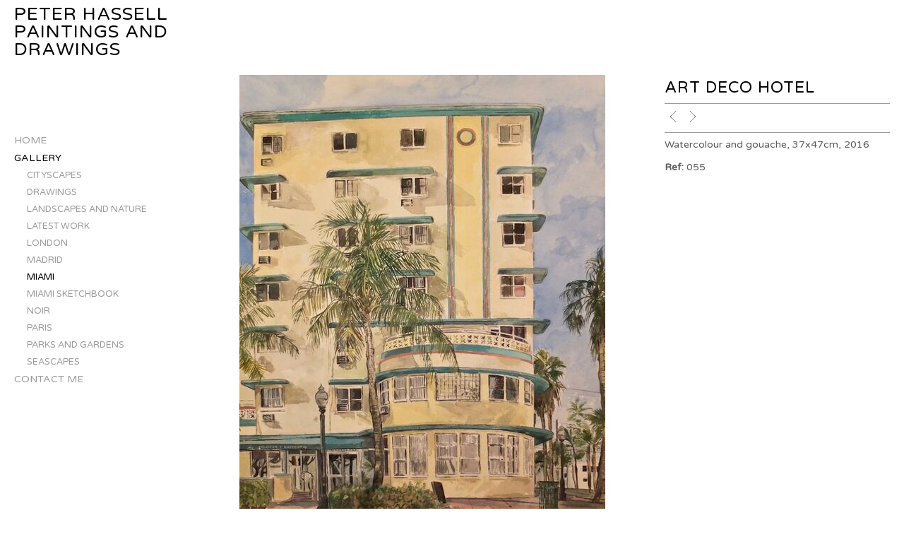

--- FILE ---
content_type: application/javascript
request_url: https://www.peterhassell.com/image_sets.js?c=855
body_size: 8146
content:
// Create the object of Photo objects for image sets 1,3,1,{{{section.image_sets_id}}},4,,
if(!('backgrounds' in window)){
	window.backgrounds = {};
}
backgrounds[17154989] = clik.newPhoto({"height":520,"section_code":"gallery","purchase_instruction":"","takendate":"","location":"","caption":"Ball of string","galleries_id":780469,"server_id":68,"width":800,"paymentBuyLink":"","photo_ref":"516","item_price":"","photographer":"","alt":"Ball of string","id":"17154989","link":"photo_17154989.html","payment_groups_id":"","description":"Watercolour, 2022","src":"IMG_1260.jpg","details":"<p class=\"field\">Watercolour, 2022</p><p class=\"field\"><strong>Ref:</strong> 516</p>"}); 
backgrounds[17154990] = clik.newPhoto({"height":700,"section_code":"gallery","purchase_instruction":"","takendate":"","location":"","caption":"Aerial 1","galleries_id":780469,"server_id":68,"width":560,"paymentBuyLink":"","photo_ref":"517","item_price":"","photographer":"","alt":"Aerial 1","id":"17154990","link":"photo_17154990.html","payment_groups_id":"","description":"Watercolour, 35x42cm, 2022","src":"IMG_0846_1.jpg","details":"<p class=\"field\">Watercolour, 35x42cm, 2022</p><p class=\"field\"><strong>Ref:</strong> 517</p>"}); 
backgrounds[16896832] = clik.newPhoto({"height":600,"section_code":"gallery","purchase_instruction":"","takendate":"","location":"","caption":"The Green door","galleries_id":771713,"server_id":68,"width":429,"paymentBuyLink":"","photo_ref":"130","item_price":"","photographer":"","alt":"The Green door","id":"16896832","link":"photo_16896832.html","payment_groups_id":"","description":"Watercolour and gouache, 33x47cm, 1991","src":"The_Green_door_4.jpg","details":"<p class=\"field\">Watercolour and gouache, 33x47cm, 1991</p><p class=\"field\"><strong>Ref:</strong> 130</p>"}); 
backgrounds[16896833] = clik.newPhoto({"height":600,"section_code":"gallery","purchase_instruction":"","takendate":"","location":"","caption":"This brush for hire","galleries_id":771713,"server_id":68,"width":482,"paymentBuyLink":"","photo_ref":"131","item_price":"","photographer":"","alt":"This brush for hire","id":"16896833","link":"photo_16896833.html","payment_groups_id":"","description":"Watercolour and gouache, 36x45, 2020","src":"This_brush_for_hire_4.jpg","details":"<p class=\"field\">Watercolour and gouache, 36x45, 2020</p><p class=\"field\"><strong>Ref:</strong> 131</p>"}); 
backgrounds[16894418] = clik.newPhoto({"height":600,"section_code":"gallery","purchase_instruction":"","takendate":"","location":"","caption":"City at night 1","galleries_id":771721,"server_id":68,"width":501,"paymentBuyLink":"","photo_ref":"005","item_price":"","photographer":"","alt":"City at night 1","id":"16894418","link":"photo_16894418.html","payment_groups_id":"","description":"Watercolour, 20x24cm, 1989","src":"City_at_night.jpg","details":"<p class=\"field\">Watercolour, 20x24cm, 1989</p><p class=\"field\"><strong>Ref:</strong> 005</p>"}); 
backgrounds[16894465] = clik.newPhoto({"height":600,"section_code":"gallery","purchase_instruction":"","takendate":"","location":"","caption":"Plaza Santa Bárbara","galleries_id":771930,"server_id":68,"width":492,"paymentBuyLink":"","photo_ref":"017","item_price":"","photographer":"","alt":"Plaza Santa Bárbara","id":"16894465","link":"photo_16894465.html","payment_groups_id":"","description":"Acrylic on paper, 2016","src":"Plaza_Santa_Barbara.jpg","details":"<p class=\"field\">Acrylic on paper, 2016</p><p class=\"field\"><strong>Ref:</strong> 017</p>"}); 
backgrounds[16894422] = clik.newPhoto({"height":584,"section_code":"gallery","purchase_instruction":"","takendate":"","location":"","caption":"Manhattan","galleries_id":771721,"server_id":68,"width":800,"paymentBuyLink":"","photo_ref":"008","item_price":"","photographer":"","alt":"008","id":"16894422","link":"photo_16894422.html","payment_groups_id":"","description":"Watercolour, 29x21cm, 2011","src":"Manhattan_1.jpg","details":"<p class=\"field\">Watercolour, 29x21cm, 2011</p><p class=\"field\"><strong>Ref:</strong> 008</p>"}); 
backgrounds[17153273] = clik.newPhoto({"height":598,"section_code":"gallery","purchase_instruction":"","takendate":"","location":"","caption":"Shepherds hill 3","galleries_id":780469,"server_id":68,"width":800,"paymentBuyLink":"","photo_ref":"018","item_price":"","photographer":"","alt":"Shepherds hill 3","id":"17153273","link":"photo_17153273.html","payment_groups_id":"","description":"Watercolour and gouache, 2022","src":"Shepherds_hill_3.jpg","details":"<p class=\"field\">Watercolour and gouache, 2022</p><p class=\"field\"><strong>Ref:</strong> 018</p>"}); 
backgrounds[17153275] = clik.newPhoto({"height":700,"section_code":"gallery","purchase_instruction":"","takendate":"","location":"","caption":"House 1","galleries_id":780469,"server_id":68,"width":492,"paymentBuyLink":"","photo_ref":"123","item_price":"","photographer":"","alt":"House 1","id":"17153275","link":"photo_17153275.html","payment_groups_id":"","description":"Watercolour and gouache, 2021","src":"House_1.JPG","details":"<p class=\"field\">Watercolour and gouache, 2021</p><p class=\"field\"><strong>Ref:</strong> 123</p>"}); 
backgrounds[17153314] = clik.newPhoto({"height":700,"section_code":"gallery","purchase_instruction":"","takendate":"","location":"","caption":"House 3","galleries_id":780469,"server_id":68,"width":454,"paymentBuyLink":"","photo_ref":"495","item_price":"","photographer":"","alt":"House 3","id":"17153314","link":"photo_17153314.html","payment_groups_id":"","description":"Watercolour and gouache, 2022","src":"House_3.jpg","details":"<p class=\"field\">Watercolour and gouache, 2022</p><p class=\"field\"><strong>Ref:</strong> 495</p>"}); 
backgrounds[16894423] = clik.newPhoto({"height":600,"section_code":"gallery","purchase_instruction":"","takendate":"","location":"","caption":"Rosetta 2","galleries_id":771721,"server_id":68,"width":475,"paymentBuyLink":"","photo_ref":"010","item_price":"","photographer":"","alt":"Rosetta 2","id":"16894423","link":"photo_16894423.html","payment_groups_id":"","description":"Silkscreen print, 30x42cm, 2006","src":"Rosetta_2.jpg","details":"<p class=\"field\">Silkscreen print, 30x42cm, 2006</p><p class=\"field\"><strong>Ref:</strong> 010</p>"}); 
backgrounds[17153315] = clik.newPhoto({"height":700,"section_code":"gallery","purchase_instruction":"","takendate":"","location":"","caption":"Priory Park Gate","galleries_id":780469,"server_id":68,"width":556,"paymentBuyLink":"","photo_ref":"173","item_price":"","photographer":"","alt":"Priory Park Gate","id":"17153315","link":"photo_17153315.html","payment_groups_id":"","description":"Watercolour and gouache, 2021","src":"Priory_Park_Gate_1.jpg","details":"<p class=\"field\">Watercolour and gouache, 2021</p><p class=\"field\"><strong>Ref:</strong> 173</p>"}); 
backgrounds[17153319] = clik.newPhoto({"height":650,"section_code":"gallery","purchase_instruction":"","takendate":"","location":"","caption":"Wild 3","galleries_id":780469,"server_id":68,"width":800,"paymentBuyLink":"","photo_ref":"452","item_price":"","photographer":"","alt":"Wild 3","id":"17153319","link":"photo_17153319.html","payment_groups_id":"","description":"Watercolour and gouache, 2022","src":"Wild_3.JPG","details":"<p class=\"field\">Watercolour and gouache, 2022</p><p class=\"field\"><strong>Ref:</strong> 452</p>"}); 
backgrounds[17153322] = clik.newPhoto({"height":700,"section_code":"gallery","purchase_instruction":"","takendate":"","location":"","caption":"Roses","galleries_id":780469,"server_id":68,"width":519,"paymentBuyLink":"","photo_ref":"487","item_price":"","photographer":"","alt":"Roses","id":"17153322","link":"photo_17153322.html","payment_groups_id":"","description":"Watercolour and gouache, 2022","src":"roses.jpg","details":"<p class=\"field\">Watercolour and gouache, 2022</p><p class=\"field\"><strong>Ref:</strong> 487</p>"}); 
backgrounds[17153377] = clik.newPhoto({"height":700,"section_code":"gallery","purchase_instruction":"","takendate":"","location":"","caption":"Kenwood House","galleries_id":780469,"server_id":68,"width":504,"paymentBuyLink":"","photo_ref":"494","item_price":"","photographer":"","alt":"Kenwood House","id":"17153377","link":"photo_17153377.html","payment_groups_id":"","description":"Pencil and coloured pencil, 2022","src":"Kenwood_House.jpeg","details":"<p class=\"field\">Pencil and coloured pencil, 2022</p><p class=\"field\"><strong>Ref:</strong> 494</p>"}); 
backgrounds[17153437] = clik.newPhoto({"height":666,"section_code":"gallery","purchase_instruction":"","takendate":"","location":"","caption":"Still life with mandarins","galleries_id":780469,"server_id":68,"width":800,"paymentBuyLink":"","photo_ref":"490","item_price":"","photographer":"","alt":"Still life with mandarins","id":"17153437","link":"photo_17153437.html","payment_groups_id":"","description":"Watercolour and gouache, 34 x 28cm, 2021","src":"Still_life_with_mandarins_2.jpeg","details":"<p class=\"field\">Watercolour and gouache, 34 x 28cm, 2021</p><p class=\"field\"><strong>Ref:</strong> 490</p>"}); 
backgrounds[17153379] = clik.newPhoto({"height":600,"section_code":"gallery","purchase_instruction":"","takendate":"","location":"","caption":"Still life with peppers","galleries_id":780469,"server_id":68,"width":800,"paymentBuyLink":"","photo_ref":"491","item_price":"","photographer":"","alt":"Still life with peppers","id":"17153379","link":"photo_17153379.html","payment_groups_id":"","description":"Watercolour and gouache, 35 x 27cm, 2021","src":"Plate_of_peppers.JPG","details":"<p class=\"field\">Watercolour and gouache, 35 x 27cm, 2021</p><p class=\"field\"><strong>Ref:</strong> 491</p>"}); 
backgrounds[17153430] = clik.newPhoto({"height":600,"section_code":"gallery","purchase_instruction":"","takendate":"","location":"","caption":"Pencils 2","galleries_id":780469,"server_id":68,"width":800,"paymentBuyLink":"","photo_ref":"493","item_price":"","photographer":"","alt":"Pencils 2","id":"17153430","link":"photo_17153430.html","payment_groups_id":"","description":"Watercolour and gouache, 34 x 26cm, 2022","src":"Pencils_2.JPG","details":"<p class=\"field\">Watercolour and gouache, 34 x 26cm, 2022</p><p class=\"field\"><strong>Ref:</strong> 493</p>"}); 
backgrounds[16894912] = clik.newPhoto({"height":600,"section_code":"gallery","purchase_instruction":"","takendate":"","location":"","caption":"Dark seascape","galleries_id":771935,"server_id":68,"width":632,"paymentBuyLink":"","photo_ref":"229","item_price":"","photographer":"","alt":"Dark seascape","id":"16894912","link":"photo_16894912.html","payment_groups_id":"","description":"Gouache, 50x50cm, 2016","src":"Dark_seascape.jpg","details":"<p class=\"field\">Gouache, 50x50cm, 2016</p><p class=\"field\"><strong>Ref:</strong> 229</p>"}); 
backgrounds[16894931] = clik.newPhoto({"height":700,"section_code":"gallery","purchase_instruction":"","takendate":"","location":"","caption":"White hotel 1","galleries_id":771935,"server_id":68,"width":550,"paymentBuyLink":"","photo_ref":"175","item_price":"","photographer":"","alt":"White hotel 1","id":"16894931","link":"photo_16894931.html","payment_groups_id":"","description":"Acrylic on paper, 51x67cm, 2014","src":"White_hotel_5.jpg","details":"<p class=\"field\">Acrylic on paper, 51x67cm, 2014</p><p class=\"field\"><strong>Ref:</strong> 175</p>"}); 
backgrounds[16894481] = clik.newPhoto({"height":650,"section_code":"gallery","purchase_instruction":"","takendate":"","location":"","caption":"Ocean Surf hotel 2","galleries_id":771931,"server_id":68,"width":526,"paymentBuyLink":"","photo_ref":"168","item_price":"","photographer":"","alt":"Ocean Surf hotel 2","id":"16894481","link":"photo_16894481.html","payment_groups_id":"","description":"Watercolour and gouache, 37x46cm, 2020","src":"Ocean_Surf_hotel_4.jpg","details":"<p class=\"field\">Watercolour and gouache, 37x46cm, 2020</p><p class=\"field\"><strong>Ref:</strong> 168</p>"}); 
backgrounds[16894470] = clik.newPhoto({"height":650,"section_code":"gallery","purchase_instruction":"","takendate":"","location":"","caption":"Art deco hotel","galleries_id":771931,"server_id":68,"width":518,"paymentBuyLink":"","photo_ref":"055","item_price":"","photographer":"","alt":"Art deco hotel","id":"16894470","link":"photo_16894470.html","payment_groups_id":"","description":"Watercolour and gouache, 37x47cm, 2016","src":"Art_deco_hotel_1.jpg","details":"<p class=\"field\">Watercolour and gouache, 37x47cm, 2016</p><p class=\"field\"><strong>Ref:</strong> 055</p>"}); 
backgrounds[16894358] = clik.newPhoto({"height":600,"section_code":"gallery","purchase_instruction":"","takendate":"","location":"","caption":"Chesnut tree, Alexandra Park","galleries_id":771734,"server_id":68,"width":451,"paymentBuyLink":"","photo_ref":"073","item_price":"","photographer":"","alt":"Chesnut tree, Alexandra Park","id":"16894358","link":"photo_16894358.html","payment_groups_id":"","description":"Watercolour and gouache, 35x45cm, 2019","src":"Chesnut_tree_Alexandra_Park.jpg","details":"<p class=\"field\">Watercolour and gouache, 35x45cm, 2019</p><p class=\"field\"><strong>Ref:</strong> 073</p>"}); 
backgrounds[16894363] = clik.newPhoto({"height":589,"section_code":"gallery","purchase_instruction":"","takendate":"","location":"","caption":"Cotswold landscape","galleries_id":771734,"server_id":68,"width":800,"paymentBuyLink":"","photo_ref":"077","item_price":"","photographer":"","alt":"Cotswold landscape","id":"16894363","link":"photo_16894363.html","payment_groups_id":"","description":"Watercolour, 29x20cm, 2013","src":"Cotswold_landscape.jpg","details":"<p class=\"field\">Watercolour, 29x20cm, 2013</p><p class=\"field\"><strong>Ref:</strong> 077</p>"}); 
backgrounds[16894374] = clik.newPhoto({"height":600,"section_code":"gallery","purchase_instruction":"","takendate":"","location":"","caption":"Highgate Wood","galleries_id":771734,"server_id":68,"width":798,"paymentBuyLink":"","photo_ref":"084","item_price":"","photographer":"","alt":"Highgate Wood","id":"16894374","link":"photo_16894374.html","payment_groups_id":"","description":"Watercolour and gouache, 48x35cm, 2018","src":"Highgate_woods.jpg","details":"<p class=\"field\">Watercolour and gouache, 48x35cm, 2018</p><p class=\"field\"><strong>Ref:</strong> 084</p>"}); 
backgrounds[16894369] = clik.newPhoto({"height":600,"section_code":"gallery","purchase_instruction":"","takendate":"","location":"","caption":"Green hydrangea","galleries_id":771734,"server_id":68,"width":531,"paymentBuyLink":"","photo_ref":"085","item_price":"","photographer":"","alt":"Green hydrangea","id":"16894369","link":"photo_16894369.html","payment_groups_id":"","description":"Watercolour and gouache, 32x36cm, 2010","src":"Green_Hydrangea_1.jpg","details":"<p class=\"field\">Watercolour and gouache, 32x36cm, 2010</p><p class=\"field\"><strong>Ref:</strong> 085</p>"}); 
backgrounds[16894334] = clik.newPhoto({"height":600,"section_code":"gallery","purchase_instruction":"","takendate":"","location":"","caption":"Frieze","galleries_id":771937,"server_id":68,"width":799,"paymentBuyLink":"","photo_ref":"033","item_price":"","photographer":"","alt":"Frieze","id":"16894334","link":"photo_16894334.html","payment_groups_id":"","description":"Pencil, 40x30cm, 2011","src":"Frieze.jpg","details":"<p class=\"field\">Pencil, 40x30cm, 2011</p><p class=\"field\"><strong>Ref:</strong> 033</p>"}); 
backgrounds[16894391] = clik.newPhoto({"height":600,"section_code":"gallery","purchase_instruction":"","takendate":"","location":"","caption":"Red roses","galleries_id":771734,"server_id":68,"width":701,"paymentBuyLink":"","photo_ref":"109","item_price":"","photographer":"","alt":"Red roses","id":"16894391","link":"photo_16894391.html","payment_groups_id":"","description":"Watercolour and gouache, 48x38cm, 2020","src":"Red_roses.jpg","details":"<p class=\"field\">Watercolour and gouache, 48x38cm, 2020</p><p class=\"field\"><strong>Ref:</strong> 109</p>"}); 
backgrounds[16894598] = clik.newPhoto({"height":587,"section_code":"gallery","purchase_instruction":"","takendate":"","location":"","caption":"City","galleries_id":771937,"server_id":68,"width":800,"paymentBuyLink":"","photo_ref":"336","item_price":"","photographer":"","alt":"City","id":"16894598","link":"photo_16894598.html","payment_groups_id":"","description":"Pencil, 46x34cm, 1991","src":"peter8.jpg","details":"<p class=\"field\">Pencil, 46x34cm, 1991</p><p class=\"field\"><strong>Ref:</strong> 336</p>"}); 
backgrounds[16894600] = clik.newPhoto({"height":600,"section_code":"gallery","purchase_instruction":"","takendate":"","location":"","caption":"Priory Park","galleries_id":771937,"server_id":68,"width":419,"paymentBuyLink":"","photo_ref":"046","item_price":"","photographer":"","alt":"Priory Park","id":"16894600","link":"photo_16894600.html","payment_groups_id":"","description":"Pen and ink, 40x58cm,","src":"Priory_Park.jpg","details":"<p class=\"field\">Pen and ink, 40x58cm,</p><p class=\"field\"><strong>Ref:</strong> 046</p>"}); 
backgrounds[16894415] = clik.newPhoto({"height":590,"section_code":"gallery","purchase_instruction":"","takendate":"","location":"","caption":"Blue city 1","galleries_id":771721,"server_id":68,"width":800,"paymentBuyLink":"","photo_ref":"001","item_price":"","photographer":"","alt":"Blue city 1","id":"16894415","link":"photo_16894415.html","payment_groups_id":"","description":"Watercolour, 23x18cm, 1988","src":"Blue_city_1.jpg","details":"<p class=\"field\">Watercolour, 23x18cm, 1988</p><p class=\"field\"><strong>Ref:</strong> 001</p>"}); 
backgrounds[16894414] = clik.newPhoto({"height":600,"section_code":"gallery","purchase_instruction":"","takendate":"","location":"","caption":"Blue city 2","galleries_id":771721,"server_id":68,"width":788,"paymentBuyLink":"","photo_ref":"002","item_price":"","photographer":"","alt":"Blue city 2","id":"16894414","link":"photo_16894414.html","payment_groups_id":"","description":"Watercolour and gouache on card, 30x23cm, 2001","src":"Blue_City2.jpg","details":"<p class=\"field\">Watercolour and gouache on card, 30x23cm, 2001</p><p class=\"field\"><strong>Ref:</strong> 002</p>"}); 
backgrounds[16894417] = clik.newPhoto({"height":600,"section_code":"gallery","purchase_instruction":"","takendate":"","location":"","caption":"Blue tower","galleries_id":771721,"server_id":68,"width":439,"paymentBuyLink":"","photo_ref":"003","item_price":"","photographer":"","alt":"Blue tower","id":"16894417","link":"photo_16894417.html","payment_groups_id":"","description":"Watercolour and gouache, 34x39cm, 1988","src":"Blue_tower.jpg","details":"<p class=\"field\">Watercolour and gouache, 34x39cm, 1988</p><p class=\"field\"><strong>Ref:</strong> 003</p>"}); 
backgrounds[16894421] = clik.newPhoto({"height":600,"section_code":"gallery","purchase_instruction":"","takendate":"","location":"","caption":"Grey tower","galleries_id":771721,"server_id":68,"width":509,"paymentBuyLink":"","photo_ref":"004","item_price":"","photographer":"","alt":"Grey tower","id":"16894421","link":"photo_16894421.html","payment_groups_id":"","description":"Watercolour, 34x39cm, 1988","src":"Grey_tower.jpg","details":"<p class=\"field\">Watercolour, 34x39cm, 1988</p><p class=\"field\"><strong>Ref:</strong> 004</p>"}); 
backgrounds[16894419] = clik.newPhoto({"height":600,"section_code":"gallery","purchase_instruction":"","takendate":"","location":"","caption":"City at night 2","galleries_id":771721,"server_id":68,"width":463,"paymentBuyLink":"","photo_ref":"006","item_price":"","photographer":"","alt":"City at night 2","id":"16894419","link":"photo_16894419.html","payment_groups_id":"","description":"Watercolour, 15x19cm, 1988","src":"City_at_night2.jpg","details":"<p class=\"field\">Watercolour, 15x19cm, 1988</p><p class=\"field\"><strong>Ref:</strong> 006</p>"}); 
backgrounds[16894420] = clik.newPhoto({"height":600,"section_code":"gallery","purchase_instruction":"","takendate":"","location":"","caption":"East river","galleries_id":771721,"server_id":68,"width":797,"paymentBuyLink":"","photo_ref":"007","item_price":"","photographer":"","alt":"East river","id":"16894420","link":"photo_16894420.html","payment_groups_id":"","description":"Acrylic on canvas,75x60cm approx, 1991","src":"East_river.jpg","details":"<p class=\"field\">Acrylic on canvas,75x60cm approx, 1991</p><p class=\"field\"><strong>Ref:</strong> 007</p>"}); 
backgrounds[16894424] = clik.newPhoto({"height":600,"section_code":"gallery","purchase_instruction":"","takendate":"","location":"","caption":"Rosetta 1","galleries_id":771721,"server_id":68,"width":445,"paymentBuyLink":"","photo_ref":"009","item_price":"","photographer":"","alt":"Rosetta 1","id":"16894424","link":"photo_16894424.html","payment_groups_id":"","description":"Watercolour and gouache, 32x44cm, 1988","src":"Rosetta1.jpg","details":"<p class=\"field\">Watercolour and gouache, 32x44cm, 1988</p><p class=\"field\"><strong>Ref:</strong> 009</p>"}); 
backgrounds[16894492] = clik.newPhoto({"height":562,"section_code":"gallery","purchase_instruction":"","takendate":"","location":"","caption":"City drawing 1","galleries_id":771937,"server_id":68,"width":800,"paymentBuyLink":"","photo_ref":"235","item_price":"","photographer":"","alt":"City drawing 1","id":"16894492","link":"photo_16894492.html","payment_groups_id":"","description":"Pencil, 42x31cm, 2010","src":"DSCF0077.jpg","details":"<p class=\"field\">Pencil, 42x31cm, 2010</p><p class=\"field\"><strong>Ref:</strong> 235</p>"}); 
backgrounds[16894493] = clik.newPhoto({"height":557,"section_code":"gallery","purchase_instruction":"","takendate":"","location":"","caption":"City drawing 2","galleries_id":771937,"server_id":68,"width":800,"paymentBuyLink":"","photo_ref":"236","item_price":"","photographer":"","alt":"City drawing 2","id":"16894493","link":"photo_16894493.html","payment_groups_id":"","description":"Pencil, 42x31cm, 2010","src":"City_drawing_2.jpg","details":"<p class=\"field\">Pencil, 42x31cm, 2010</p><p class=\"field\"><strong>Ref:</strong> 236</p>"}); 
backgrounds[16894528] = clik.newPhoto({"height":567,"section_code":"gallery","purchase_instruction":"","takendate":"","location":"","caption":"City drawing 3","galleries_id":771937,"server_id":68,"width":800,"paymentBuyLink":"","photo_ref":"237","item_price":"","photographer":"","alt":"City drawing 3","id":"16894528","link":"photo_16894528.html","payment_groups_id":"","description":"Gouache, 42x30cm, 2010","src":"DSCF0335.jpg","details":"<p class=\"field\">Gouache, 42x30cm, 2010</p><p class=\"field\"><strong>Ref:</strong> 237</p>"}); 
backgrounds[16894529] = clik.newPhoto({"height":600,"section_code":"gallery","purchase_instruction":"","takendate":"","location":"","caption":"City drawing 4","galleries_id":771937,"server_id":68,"width":436,"paymentBuyLink":"","photo_ref":"238","item_price":"","photographer":"","alt":"City drawing 4","id":"16894529","link":"photo_16894529.html","payment_groups_id":"","description":"Gouache, 30x40cm, 2010","src":"DSCF0336.jpg","details":"<p class=\"field\">Gouache, 30x40cm, 2010</p><p class=\"field\"><strong>Ref:</strong> 238</p>"}); 
backgrounds[16894531] = clik.newPhoto({"height":556,"section_code":"gallery","purchase_instruction":"","takendate":"","location":"","caption":"Tower Bridge from Monument","galleries_id":771937,"server_id":68,"width":800,"paymentBuyLink":"","photo_ref":"240","item_price":"","photographer":"","alt":"Tower Bridge from Monument","id":"16894531","link":"photo_16894531.html","payment_groups_id":"","description":"Pen and ink, 30x21cm, 2010","src":"DSCF0338.jpg","details":"<p class=\"field\">Pen and ink, 30x21cm, 2010</p><p class=\"field\"><strong>Ref:</strong> 240</p>"}); 
backgrounds[16894820] = clik.newPhoto({"height":600,"section_code":"gallery","purchase_instruction":"","takendate":"","location":"","caption":"Nereid 1","galleries_id":771937,"server_id":68,"width":424,"paymentBuyLink":"","photo_ref":"019","item_price":"","photographer":"","alt":"Nereid 1","id":"16894820","link":"photo_16894820.html","payment_groups_id":"","description":"Pencil, 29x41cm, 2010","src":"Nereid1.jpg","details":"<p class=\"field\">Pencil, 29x41cm, 2010</p><p class=\"field\"><strong>Ref:</strong> 019</p>"}); 
backgrounds[16894343] = clik.newPhoto({"height":600,"section_code":"gallery","purchase_instruction":"","takendate":"","location":"","caption":"Nereid 2","galleries_id":771937,"server_id":68,"width":400,"paymentBuyLink":"","photo_ref":"020","item_price":"","photographer":"","alt":"Nereid 2","id":"16894343","link":"photo_16894343.html","payment_groups_id":"","description":"Pencil, 29x41cm, 2010","src":"Nereid_3.jpg","details":"<p class=\"field\">Pencil, 29x41cm, 2010</p><p class=\"field\"><strong>Ref:</strong> 020</p>"}); 
backgrounds[16894331] = clik.newPhoto({"height":600,"section_code":"gallery","purchase_instruction":"","takendate":"","location":"","caption":"Cup bearer","galleries_id":771937,"server_id":68,"width":383,"paymentBuyLink":"","photo_ref":"021","item_price":"","photographer":"","alt":"Cup bearer","id":"16894331","link":"photo_16894331.html","payment_groups_id":"","description":"Pencil, 29x41cm, 2018","src":"Cup_bearer.jpg","details":"<p class=\"field\">Pencil, 29x41cm, 2018</p><p class=\"field\"><strong>Ref:</strong> 021</p>"}); 
backgrounds[16894330] = clik.newPhoto({"height":600,"section_code":"gallery","purchase_instruction":"","takendate":"","location":"","caption":"Charioteer","galleries_id":771937,"server_id":68,"width":345,"paymentBuyLink":"","photo_ref":"022","item_price":"","photographer":"","alt":"Charioteer","id":"16894330","link":"photo_16894330.html","payment_groups_id":"","description":"Pencil, 29x41cm, 2011","src":"Charioteer.jpg","details":"<p class=\"field\">Pencil, 29x41cm, 2011</p><p class=\"field\"><strong>Ref:</strong> 022</p>"}); 
backgrounds[16894379] = clik.newPhoto({"height":600,"section_code":"gallery","purchase_instruction":"","takendate":"","location":"","caption":"Landscape near Bustarviejo 1","galleries_id":771734,"server_id":68,"width":796,"paymentBuyLink":"","photo_ref":"060","item_price":"","photographer":"","alt":"Landscape near Bustarviejo 1","id":"16894379","link":"photo_16894379.html","payment_groups_id":"","description":"Watercolour, 27x19cm, 1991","src":"Landscape_near_Bustarviejo.jpg","details":"<p class=\"field\">Watercolour, 27x19cm, 1991</p><p class=\"field\"><strong>Ref:</strong> 060</p>"}); 
backgrounds[16894378] = clik.newPhoto({"height":562,"section_code":"gallery","purchase_instruction":"","takendate":"","location":"","caption":"Landscape near Bustarviejo 2","galleries_id":771734,"server_id":68,"width":800,"paymentBuyLink":"","photo_ref":"061","item_price":"","photographer":"","alt":"Landscape near Bustarviejo 2","id":"16894378","link":"photo_16894378.html","payment_groups_id":"","description":"Watercolour, 52x36cm (approx.), 1992","src":"Landscape_near_Bustarviejo_2.jpg","details":"<p class=\"field\">Watercolour, 52x36cm (approx.), 1992</p><p class=\"field\"><strong>Ref:</strong> 061</p>"}); 
backgrounds[16894353] = clik.newPhoto({"height":583,"section_code":"gallery","purchase_instruction":"","takendate":"","location":"","caption":"Barn","galleries_id":771734,"server_id":68,"width":800,"paymentBuyLink":"","photo_ref":"062","item_price":"","photographer":"","alt":"Barn","id":"16894353","link":"photo_16894353.html","payment_groups_id":"","description":"Watercolour, 44x34cm (approx.), 1992","src":"Barn.jpg","details":"<p class=\"field\">Watercolour, 44x34cm (approx.), 1992</p><p class=\"field\"><strong>Ref:</strong> 062</p>"}); 
backgrounds[16894366] = clik.newPhoto({"height":565,"section_code":"gallery","purchase_instruction":"","takendate":"","location":"","caption":"Goat shed triptych 1","galleries_id":771734,"server_id":68,"width":800,"paymentBuyLink":"","photo_ref":"063","item_price":"","photographer":"","alt":"Goat shed triptych 1","id":"16894366","link":"photo_16894366.html","payment_groups_id":"","description":"Watercolour, 54x38cm (approx.), 1991","src":"Goat_shed_triptych_1.jpg","details":"<p class=\"field\">Watercolour, 54x38cm (approx.), 1991</p><p class=\"field\"><strong>Ref:</strong> 063</p>"}); 
backgrounds[16894367] = clik.newPhoto({"height":586,"section_code":"gallery","purchase_instruction":"","takendate":"","location":"","caption":"Goat shed triptych 3","galleries_id":771734,"server_id":68,"width":800,"paymentBuyLink":"","photo_ref":"064","item_price":"","photographer":"","alt":"Goat shed triptych 3","id":"16894367","link":"photo_16894367.html","payment_groups_id":"","description":"Watercolour, 56x38cm (approx.), 1991","src":"Goat_shed_triptych_3.jpg","details":"<p class=\"field\">Watercolour, 56x38cm (approx.), 1991</p><p class=\"field\"><strong>Ref:</strong> 064</p>"}); 
backgrounds[16894393] = clik.newPhoto({"height":584,"section_code":"gallery","purchase_instruction":"","takendate":"","location":"","caption":"Rocky landscape","galleries_id":771734,"server_id":68,"width":800,"paymentBuyLink":"","photo_ref":"065","item_price":"","photographer":"","alt":"Rocky landscape","id":"16894393","link":"photo_16894393.html","payment_groups_id":"","description":"Watercolour, 43x31cm, 1991","src":"Rocky_landscape.jpg","details":"<p class=\"field\">Watercolour, 43x31cm, 1991</p><p class=\"field\"><strong>Ref:</strong> 065</p>"}); 
backgrounds[16894392] = clik.newPhoto({"height":600,"section_code":"gallery","purchase_instruction":"","takendate":"","location":"","caption":"Rocks and stream","galleries_id":771734,"server_id":68,"width":525,"paymentBuyLink":"","photo_ref":"066","item_price":"","photographer":"","alt":"Rocks and stream","id":"16894392","link":"photo_16894392.html","payment_groups_id":"","description":"Watercolour, 32x38cm, 1991","src":"Rocks_and_stream.jpg","details":"<p class=\"field\">Watercolour, 32x38cm, 1991</p><p class=\"field\"><strong>Ref:</strong> 066</p>"}); 
backgrounds[16894345] = clik.newPhoto({"height":600,"section_code":"gallery","purchase_instruction":"","takendate":"","location":"","caption":"Stream, Aleje, Spain 1","galleries_id":771734,"server_id":68,"width":600,"paymentBuyLink":"","photo_ref":"067","item_price":"","photographer":"","alt":"Stream, Aleje, Spain 1","id":"16894345","link":"photo_16894345.html","payment_groups_id":"","description":"Watercolour, 25x25cm, 2017","src":"Aleje_2.jpg","details":"<p class=\"field\">Watercolour, 25x25cm, 2017</p><p class=\"field\"><strong>Ref:</strong> 067</p>"}); 
backgrounds[16894346] = clik.newPhoto({"height":600,"section_code":"gallery","purchase_instruction":"","takendate":"","location":"","caption":"Trees near the river, Aleje, Spain","galleries_id":771734,"server_id":68,"width":615,"paymentBuyLink":"","photo_ref":"068","item_price":"","photographer":"","alt":"Trees near the river, Aleje, Spain","id":"16894346","link":"photo_16894346.html","payment_groups_id":"","description":"Watercolour, 25x25cm, 2017","src":"Aleje_3.jpg","details":"<p class=\"field\">Watercolour, 25x25cm, 2017</p><p class=\"field\"><strong>Ref:</strong> 068</p>"}); 
backgrounds[16894347] = clik.newPhoto({"height":600,"section_code":"gallery","purchase_instruction":"","takendate":"","location":"","caption":"Stream, Aleje, Spain 2","galleries_id":771734,"server_id":68,"width":607,"paymentBuyLink":"","photo_ref":"147","item_price":"","photographer":"","alt":"Stream, Aleje, Spain 2","id":"16894347","link":"photo_16894347.html","payment_groups_id":"","description":"Watercolour, 25x25cm, 2017","src":"Aleje_4.jpg","details":"<p class=\"field\">Watercolour, 25x25cm, 2017</p><p class=\"field\"><strong>Ref:</strong> 147</p>"}); 
backgrounds[17154995] = clik.newPhoto({"height":700,"section_code":"gallery","purchase_instruction":"","takendate":"","location":"","caption":"Aerial 2","galleries_id":780469,"server_id":68,"width":553,"paymentBuyLink":"","photo_ref":"520","item_price":"","photographer":"","alt":"Aerial 2","id":"17154995","link":"photo_17154995.html","payment_groups_id":"","description":"Watercolour and gouache, 2022","src":"IMG_1013_1.jpg","details":"<p class=\"field\">Watercolour and gouache, 2022</p><p class=\"field\"><strong>Ref:</strong> 520</p>"}); 
backgrounds[17154994] = clik.newPhoto({"height":700,"section_code":"gallery","purchase_instruction":"","takendate":"","location":"","caption":"Dark park","galleries_id":780469,"server_id":68,"width":525,"paymentBuyLink":"","photo_ref":"519","item_price":"","photographer":"","alt":"Dark park","id":"17154994","link":"photo_17154994.html","payment_groups_id":"","description":"Pencil, 2022","src":"IMG_0073.jpg","details":"<p class=\"field\">Pencil, 2022</p><p class=\"field\"><strong>Ref:</strong> 519</p>"}); 
backgrounds[17154997] = clik.newPhoto({"height":700,"section_code":"gallery","purchase_instruction":"","takendate":"","location":"","caption":"Avenida de Brasil, Madrid","galleries_id":780469,"server_id":68,"width":482,"paymentBuyLink":"","photo_ref":"521","item_price":"","photographer":"","alt":"Avenida de Brasil, Madrid","id":"17154997","link":"photo_17154997.html","payment_groups_id":"","description":"Watercolour and gouache, 35x50cm, 2022","src":"IMG_0975.jpg","details":"<p class=\"field\">Watercolour and gouache, 35x50cm, 2022</p><p class=\"field\"><strong>Ref:</strong> 521</p>"}); 
backgrounds[17154719] = clik.newPhoto({"height":606,"section_code":"gallery","purchase_instruction":"","takendate":"","location":"","caption":"Shepherds hill 1","galleries_id":780469,"server_id":68,"width":800,"paymentBuyLink":"","photo_ref":"502","item_price":"","photographer":"","alt":"Shepherds hill 1","id":"17154719","link":"photo_17154719.html","payment_groups_id":"","description":"Watercolour and gouache, 2022","src":"Shepherds_hill_1.JPG","details":"<p class=\"field\">Watercolour and gouache, 2022</p><p class=\"field\"><strong>Ref:</strong> 502</p>"}); 
backgrounds[17153274] = clik.newPhoto({"height":602,"section_code":"gallery","purchase_instruction":"","takendate":"","location":"","caption":"Shepherds hill 4","galleries_id":780469,"server_id":68,"width":800,"paymentBuyLink":"","photo_ref":"057","item_price":"","photographer":"","alt":"Shepherds hill 4","id":"17153274","link":"photo_17153274.html","payment_groups_id":"","description":"Watercolour and gouache, 2022","src":"Shepherds_hill_4.jpg","details":"<p class=\"field\">Watercolour and gouache, 2022</p><p class=\"field\"><strong>Ref:</strong> 057</p>"}); 
backgrounds[17153326] = clik.newPhoto({"height":700,"section_code":"gallery","purchase_instruction":"","takendate":"","location":"","caption":"Princes square","galleries_id":780469,"server_id":68,"width":556,"paymentBuyLink":"","photo_ref":"121","item_price":"","photographer":"","alt":"Princes square","id":"17153326","link":"photo_17153326.html","payment_groups_id":"","description":"Watercolour and gouache, 2022","src":"Princes_square_.JPG","details":"<p class=\"field\">Watercolour and gouache, 2022</p><p class=\"field\"><strong>Ref:</strong> 121</p>"}); 
backgrounds[17166537] = clik.newPhoto({"height":700,"section_code":"gallery","purchase_instruction":"","takendate":"","location":"","caption":"Trafalgar 23","galleries_id":780469,"server_id":68,"width":504,"paymentBuyLink":"","photo_ref":"526","item_price":"","photographer":"","alt":"Trafalgar 23","id":"17166537","link":"photo_17166537.html","payment_groups_id":"","description":"Watercolour and gouache, 34.5x48, 2023","src":"Trafalgar_23.jpg","details":"<p class=\"field\">Watercolour and gouache, 34.5x48, 2023</p><p class=\"field\"><strong>Ref:</strong> 526</p>"}); 
backgrounds[16894430] = clik.newPhoto({"height":600,"section_code":"gallery","purchase_instruction":"","takendate":"","location":"","caption":"Back gardens Stoke Newington","galleries_id":771928,"server_id":68,"width":705,"paymentBuyLink":"","photo_ref":"177","item_price":"","photographer":"","alt":"Back gardens Stoke Newington","id":"16894430","link":"photo_16894430.html","payment_groups_id":"","description":"Acrylic on paper, 38x32cm, 1990","src":"Back_gardens_Stoke_Newington.jpg","details":"<p class=\"field\">Acrylic on paper, 38x32cm, 1990</p><p class=\"field\"><strong>Ref:</strong> 177</p>"}); 
backgrounds[16894453] = clik.newPhoto({"height":600,"section_code":"gallery","purchase_instruction":"","takendate":"","location":"","caption":"Two towers, Stoke Newington","galleries_id":771928,"server_id":68,"width":791,"paymentBuyLink":"","photo_ref":"178","item_price":"","photographer":"","alt":"Two towers, Stoke Newington","id":"16894453","link":"photo_16894453.html","payment_groups_id":"","description":"Watercolour and gouache, 46 x 35cm, 1985","src":"Two_towers_Stoke_Newington.jpg","details":"<p class=\"field\">Watercolour and gouache, 46 x 35cm, 1985</p><p class=\"field\"><strong>Ref:</strong> 178</p>"}); 
backgrounds[16894445] = clik.newPhoto({"height":545,"section_code":"gallery","purchase_instruction":"","takendate":"","location":"","caption":"Some of London's bridges from the air","galleries_id":771928,"server_id":68,"width":800,"paymentBuyLink":"","photo_ref":"179","item_price":"","photographer":"","alt":"Some of London's bridges from the air","id":"16894445","link":"photo_16894445.html","payment_groups_id":"","description":"Watercolour and gouache, 49x33cm, 1987","src":"Some_of_Londons_bridges_from_the_air.jpg","details":"<p class=\"field\">Watercolour and gouache, 49x33cm, 1987</p><p class=\"field\"><strong>Ref:</strong> 179</p>"}); 
backgrounds[16894435] = clik.newPhoto({"height":594,"section_code":"gallery","purchase_instruction":"","takendate":"","location":"","caption":"Devastation remain","galleries_id":771928,"server_id":68,"width":800,"paymentBuyLink":"","photo_ref":"180","item_price":"","photographer":"","alt":"Devastation remain","id":"16894435","link":"photo_16894435.html","payment_groups_id":"","description":"Acrylic on canvas, 102x76cm, 2009","src":"Devastation_remain.jpg","details":"<p class=\"field\">Acrylic on canvas, 102x76cm, 2009</p><p class=\"field\"><strong>Ref:</strong> 180</p>"}); 
backgrounds[16894436] = clik.newPhoto({"height":579,"section_code":"gallery","purchase_instruction":"","takendate":"","location":"","caption":"Devastation remain","galleries_id":771928,"server_id":68,"width":800,"paymentBuyLink":"","photo_ref":"181","item_price":"","photographer":"","alt":"Devastation remain","id":"16894436","link":"photo_16894436.html","payment_groups_id":"","description":"Watercolour, 70x50cm, 2009","src":"Devastationremainwatercolour.jpg","details":"<p class=\"field\">Watercolour, 70x50cm, 2009</p><p class=\"field\"><strong>Ref:</strong> 181</p>"}); 
backgrounds[16894437] = clik.newPhoto({"height":600,"section_code":"gallery","purchase_instruction":"","takendate":"","location":"","caption":"Dome","galleries_id":771928,"server_id":68,"width":450,"paymentBuyLink":"","photo_ref":"182","item_price":"","photographer":"","alt":"Dome","id":"16894437","link":"photo_16894437.html","payment_groups_id":"","description":"Gouache, 1988","src":"Dome_of_St.Pauls.jpg","details":"<p class=\"field\">Gouache, 1988</p><p class=\"field\"><strong>Ref:</strong> 182</p>"}); 
backgrounds[16894449] = clik.newPhoto({"height":600,"section_code":"gallery","purchase_instruction":"","takendate":"","location":"","caption":"St. Paul's","galleries_id":771928,"server_id":68,"width":443,"paymentBuyLink":"","photo_ref":"183","item_price":"","photographer":"","alt":"St. Paul's","id":"16894449","link":"photo_16894449.html","payment_groups_id":"","description":"Pen and ink, 40x55cm, 2010","src":"St._Pauls.jpg","details":"<p class=\"field\">Pen and ink, 40x55cm, 2010</p><p class=\"field\"><strong>Ref:</strong> 183</p>"}); 
backgrounds[16894429] = clik.newPhoto({"height":600,"section_code":"gallery","purchase_instruction":"","takendate":"","location":"","caption":"All Hallows-On-The Wall","galleries_id":771928,"server_id":68,"width":466,"paymentBuyLink":"","photo_ref":"184","item_price":"","photographer":"","alt":"All Hallows-On-The Wall","id":"16894429","link":"photo_16894429.html","payment_groups_id":"","description":"Pen and ink and watercolour, 26x34cm, 2002","src":"All_Hallows-On-The_Wall.jpg","details":"<p class=\"field\">Pen and ink and watercolour, 26x34cm, 2002</p><p class=\"field\"><strong>Ref:</strong> 184</p>"}); 
backgrounds[16894447] = clik.newPhoto({"height":600,"section_code":"gallery","purchase_instruction":"","takendate":"","location":"","caption":"St. Bartholomew the Great","galleries_id":771928,"server_id":68,"width":461,"paymentBuyLink":"","photo_ref":"185","item_price":"","photographer":"","alt":"St. Bartholomew the Great","id":"16894447","link":"photo_16894447.html","payment_groups_id":"","description":"Gouache and watercolour, 2002","src":"St._Bartholomew_the_Great.jpg","details":"<p class=\"field\">Gouache and watercolour, 2002</p><p class=\"field\"><strong>Ref:</strong> 185</p>"}); 
backgrounds[16894438] = clik.newPhoto({"height":600,"section_code":"gallery","purchase_instruction":"","takendate":"","location":"","caption":"Dr. Johnson's House","galleries_id":771928,"server_id":68,"width":602,"paymentBuyLink":"","photo_ref":"186","item_price":"","photographer":"","alt":"Dr. Johnson's House","id":"16894438","link":"photo_16894438.html","payment_groups_id":"","description":"Pen, ink and wash, 40x40cm, 2010","src":"Dr.Johnsons_house.jpg","details":"<p class=\"field\">Pen, ink and wash, 40x40cm, 2010</p><p class=\"field\"><strong>Ref:</strong> 186</p>"}); 
backgrounds[16894461] = clik.newPhoto({"height":600,"section_code":"gallery","purchase_instruction":"","takendate":"","location":"","caption":"Embassy, La Castellana","galleries_id":771930,"server_id":68,"width":465,"paymentBuyLink":"","photo_ref":"012","item_price":"","photographer":"","alt":"Embassy, La Castellana","id":"16894461","link":"photo_16894461.html","payment_groups_id":"","description":"Watercolour and gouache, 37x48, 1993","src":"Embassy_La_Castellana.jpg","details":"<p class=\"field\">Watercolour and gouache, 37x48, 1993</p><p class=\"field\"><strong>Ref:</strong> 012</p>"}); 
backgrounds[16894462] = clik.newPhoto({"height":600,"section_code":"gallery","purchase_instruction":"","takendate":"","location":"","caption":"Gran Cafetería Santander","galleries_id":771930,"server_id":68,"width":429,"paymentBuyLink":"","photo_ref":"013","item_price":"","photographer":"","alt":"Gran Cafetería Santander","id":"16894462","link":"photo_16894462.html","payment_groups_id":"","description":"Watercolour and gouache, 1992","src":"Gran_Cafeteria_Santander.jpg","details":"<p class=\"field\">Watercolour and gouache, 1992</p><p class=\"field\"><strong>Ref:</strong> 013</p>"}); 
backgrounds[16894464] = clik.newPhoto({"height":600,"section_code":"gallery","purchase_instruction":"","takendate":"","location":"","caption":"Plaza del Dos de Mayo","galleries_id":771930,"server_id":68,"width":448,"paymentBuyLink":"","photo_ref":"015","item_price":"","photographer":"","alt":"Plaza del Dos de Mayo","id":"16894464","link":"photo_16894464.html","payment_groups_id":"","description":"Acrylic on paper, 46x50cm, 1992","src":"Plaza_del_Dos_de_Mayo.jpg","details":"<p class=\"field\">Acrylic on paper, 46x50cm, 1992</p><p class=\"field\"><strong>Ref:</strong> 015</p>"}); 
backgrounds[16894460] = clik.newPhoto({"height":600,"section_code":"gallery","purchase_instruction":"","takendate":"","location":"","caption":"Calle Orense","galleries_id":771930,"server_id":68,"width":524,"paymentBuyLink":"","photo_ref":"011","item_price":"","photographer":"","alt":"Calle Orense","id":"16894460","link":"photo_16894460.html","payment_groups_id":"","description":"Watercolour and gouache, 42x48cm, 2019","src":"Calle_Orense.jpg","details":"<p class=\"field\">Watercolour and gouache, 42x48cm, 2019</p><p class=\"field\"><strong>Ref:</strong> 011</p>"}); 
backgrounds[16894463] = clik.newPhoto({"height":600,"section_code":"gallery","purchase_instruction":"","takendate":"","location":"","caption":"La Castellana","galleries_id":771930,"server_id":68,"width":416,"paymentBuyLink":"","photo_ref":"014","item_price":"","photographer":"","alt":"La Castellana","id":"16894463","link":"photo_16894463.html","payment_groups_id":"","description":"Pen and ink and watercolour, 29x41cm, 2014","src":"La_Castellana.jpg","details":"<p class=\"field\">Pen and ink and watercolour, 29x41cm, 2014</p><p class=\"field\"><strong>Ref:</strong> 014</p>"}); 
backgrounds[16894466] = clik.newPhoto({"height":600,"section_code":"gallery","purchase_instruction":"","takendate":"","location":"","caption":"Ritz Hotel,  Madrid","galleries_id":771930,"server_id":68,"width":411,"paymentBuyLink":"","photo_ref":"016","item_price":"","photographer":"","alt":"Ritz Hotel,  Madrid","id":"16894466","link":"photo_16894466.html","payment_groups_id":"","description":"Pen and ink and watercolour, 29x41cm, 2014","src":"Ritz_hotel_Madrid.jpg","details":"<p class=\"field\">Pen and ink and watercolour, 29x41cm, 2014</p><p class=\"field\"><strong>Ref:</strong> 016</p>"}); 
backgrounds[16894467] = clik.newPhoto({"height":600,"section_code":"gallery","purchase_instruction":"","takendate":"","location":"","caption":"Real Jardín Botánico 1","galleries_id":771930,"server_id":68,"width":440,"paymentBuyLink":"","photo_ref":"049","item_price":"","photographer":"","alt":"Real Jardín Botánico 1","id":"16894467","link":"photo_16894467.html","payment_groups_id":"","description":"Watercolour and gouache, 45x60cm, 2001","src":"Royal_Botanical_Garden_Madrid_6.jpg","details":"<p class=\"field\">Watercolour and gouache, 45x60cm, 2001</p><p class=\"field\"><strong>Ref:</strong> 049</p>"}); 
backgrounds[16894469] = clik.newPhoto({"height":600,"section_code":"gallery","purchase_instruction":"","takendate":"","location":"","caption":"Real Jardín Botánico 2","galleries_id":771930,"server_id":68,"width":479,"paymentBuyLink":"","photo_ref":"050","item_price":"","photographer":"","alt":"Real Jardín Botánico 2","id":"16894469","link":"photo_16894469.html","payment_groups_id":"","description":"Watercolour, 2017","src":"Royal_BotanicalGarden_Madrid_2.jpg","details":"<p class=\"field\">Watercolour, 2017</p><p class=\"field\"><strong>Ref:</strong> 050</p>"}); 
backgrounds[16894468] = clik.newPhoto({"height":600,"section_code":"gallery","purchase_instruction":"","takendate":"","location":"","caption":"Real Jardín Botánico 3","galleries_id":771930,"server_id":68,"width":477,"paymentBuyLink":"","photo_ref":"048","item_price":"","photographer":"","alt":"Real Jardín Botánico 3","id":"16894468","link":"photo_16894468.html","payment_groups_id":"","description":"Watercolour, 2017","src":"Royal_Botanical_Garden_Madrid_7.jpg","details":"<p class=\"field\">Watercolour, 2017</p><p class=\"field\"><strong>Ref:</strong> 048</p>"}); 
backgrounds[16894482] = clik.newPhoto({"height":650,"section_code":"gallery","purchase_instruction":"","takendate":"","location":"","caption":"Ocean Terrace hotel","galleries_id":771931,"server_id":68,"width":796,"paymentBuyLink":"","photo_ref":"169","item_price":"","photographer":"","alt":"Ocean Terrace hotel","id":"16894482","link":"photo_16894482.html","payment_groups_id":"","description":"Watercolour and gouache, 45x36cm, 2020","src":"Ocean_Terrace_hotel_1.jpg","details":"<p class=\"field\">Watercolour and gouache, 45x36cm, 2020</p><p class=\"field\"><strong>Ref:</strong> 169</p>"}); 
backgrounds[16894480] = clik.newPhoto({"height":650,"section_code":"gallery","purchase_instruction":"","takendate":"","location":"","caption":"Ocean Surf hotel 1","galleries_id":771931,"server_id":68,"width":507,"paymentBuyLink":"","photo_ref":"167","item_price":"","photographer":"","alt":"Ocean Surf hotel 1","id":"16894480","link":"photo_16894480.html","payment_groups_id":"","description":"Watercolour and gouache, 2014","src":"Ocean_Surf_hotel_3.jpg","details":"<p class=\"field\">Watercolour and gouache, 2014</p><p class=\"field\"><strong>Ref:</strong> 167</p>"}); 
backgrounds[16894479] = clik.newPhoto({"height":650,"section_code":"gallery","purchase_instruction":"","takendate":"","location":"","caption":"Mimo apartment block, Ocean Terrace","galleries_id":771931,"server_id":68,"width":516,"paymentBuyLink":"","photo_ref":"166","item_price":"","photographer":"","alt":"Mimo apartment block, Ocean Terrace","id":"16894479","link":"photo_16894479.html","payment_groups_id":"","description":"Watercolour and gouache, 36x46cm, 2020","src":"Mimo_apartment_block_1.jpg","details":"<p class=\"field\">Watercolour and gouache, 36x46cm, 2020</p><p class=\"field\"><strong>Ref:</strong> 166</p>"}); 
backgrounds[16894473] = clik.newPhoto({"height":650,"section_code":"gallery","purchase_instruction":"","takendate":"","location":"","caption":"Date palm","galleries_id":771931,"server_id":68,"width":503,"paymentBuyLink":"","photo_ref":"058","item_price":"","photographer":"","alt":"Date palm","id":"16894473","link":"photo_16894473.html","payment_groups_id":"","description":"Acrylic on paper, 35x46cm, 2016","src":"Date_palm_1.jpg","details":"<p class=\"field\">Acrylic on paper, 35x46cm, 2016</p><p class=\"field\"><strong>Ref:</strong> 058</p>"}); 
backgrounds[16894483] = clik.newPhoto({"height":650,"section_code":"gallery","purchase_instruction":"","takendate":"","location":"","caption":"Ocean Terrace","galleries_id":771931,"server_id":68,"width":533,"paymentBuyLink":"","photo_ref":"170","item_price":"","photographer":"","alt":"Ocean Terrace","id":"16894483","link":"photo_16894483.html","payment_groups_id":"","description":"Watercolour, 38x47cm, 2016","src":"Ocean_Terrace_1.jpg","details":"<p class=\"field\">Watercolour, 38x47cm, 2016</p><p class=\"field\"><strong>Ref:</strong> 170</p>"}); 
backgrounds[16894471] = clik.newPhoto({"height":638,"section_code":"gallery","purchase_instruction":"","takendate":"","location":"","caption":"Boardwalk","galleries_id":771931,"server_id":68,"width":850,"paymentBuyLink":"","photo_ref":"056","item_price":"","photographer":"","alt":"Boardwalk","id":"16894471","link":"photo_16894471.html","payment_groups_id":"","description":"Watercolour","src":"Boardwalk_1.jpg","details":"<p class=\"field\">Watercolour</p><p class=\"field\"><strong>Ref:</strong> 056</p>"}); 
backgrounds[16894477] = clik.newPhoto({"height":650,"section_code":"gallery","purchase_instruction":"","takendate":"","location":"","caption":"Lifeguard station","galleries_id":771931,"server_id":68,"width":886,"paymentBuyLink":"","photo_ref":"164","item_price":"","photographer":"","alt":"Lifeguard station","id":"16894477","link":"photo_16894477.html","payment_groups_id":"","description":"Acrylic on paper","src":"Lifeguard_staion_1.jpg","details":"<p class=\"field\">Acrylic on paper</p><p class=\"field\"><strong>Ref:</strong> 164</p>"}); 
backgrounds[16894476] = clik.newPhoto({"height":650,"section_code":"gallery","purchase_instruction":"","takendate":"","location":"","caption":"Green flag","galleries_id":771931,"server_id":68,"width":856,"paymentBuyLink":"","photo_ref":"162","item_price":"","photographer":"","alt":"Green flag","id":"16894476","link":"photo_16894476.html","payment_groups_id":"","description":"Watercolour and gouache, 47x36cm, 2014","src":"Green_flag_3.jpg","details":"<p class=\"field\">Watercolour and gouache, 47x36cm, 2014</p><p class=\"field\"><strong>Ref:</strong> 162</p>"}); 
backgrounds[16899287] = clik.newPhoto({"height":545,"section_code":"gallery","purchase_instruction":"","takendate":"","location":"","caption":"Downtown night view","galleries_id":771938,"server_id":68,"width":800,"paymentBuyLink":"","photo_ref":"389","item_price":"","photographer":"","alt":"Downtown night view","id":"16899287","link":"photo_16899287.html","payment_groups_id":"","description":"Pencil, 21x15cm, 2011","src":"Downtown_night_view.jpg","details":"<p class=\"field\">Pencil, 21x15cm, 2011</p><p class=\"field\"><strong>Ref:</strong> 389</p>"}); 
backgrounds[16894644] = clik.newPhoto({"height":600,"section_code":"gallery","purchase_instruction":"","takendate":"","location":"","caption":"Downtown from Treasure Island 1","galleries_id":771938,"server_id":68,"width":741,"paymentBuyLink":"","photo_ref":"390","item_price":"","photographer":"","alt":"Downtown from Treasure Island 1","id":"16894644","link":"photo_16894644.html","payment_groups_id":"","description":"Pencil on drawing book pages, 2008","src":"DSCF9975.jpg","details":"<p class=\"field\">Pencil on drawing book pages, 2008</p><p class=\"field\"><strong>Ref:</strong> 390</p>"}); 
backgrounds[16894619] = clik.newPhoto({"height":562,"section_code":"gallery","purchase_instruction":"","takendate":"","location":"","caption":"Downtown from Treasure Island 2","galleries_id":771938,"server_id":68,"width":800,"paymentBuyLink":"","photo_ref":"391","item_price":"","photographer":"","alt":"Downtown from Treasure Island 2","id":"16894619","link":"photo_16894619.html","payment_groups_id":"","description":"Pencil, 29x21cm, 2008","src":"Downtown.jpg","details":"<p class=\"field\">Pencil, 29x21cm, 2008</p><p class=\"field\"><strong>Ref:</strong> 391</p>"}); 
backgrounds[16894663] = clik.newPhoto({"height":593,"section_code":"gallery","purchase_instruction":"","takendate":"","location":"","caption":"Treasure Island causeway 1","galleries_id":771938,"server_id":68,"width":800,"paymentBuyLink":"","photo_ref":"392","item_price":"","photographer":"","alt":"Treasure Island causeway 1","id":"16894663","link":"photo_16894663.html","payment_groups_id":"","description":"Pencil, 2008","src":"P1110143.jpg","details":"<p class=\"field\">Pencil, 2008</p><p class=\"field\"><strong>Ref:</strong> 392</p>"}); 
backgrounds[16894680] = clik.newPhoto({"height":573,"section_code":"gallery","purchase_instruction":"","takendate":"","location":"","caption":"Treasure Island causeway 2","galleries_id":771938,"server_id":68,"width":800,"paymentBuyLink":"","photo_ref":"393","item_price":"","photographer":"","alt":"Treasure Island causeway 2","id":"16894680","link":"photo_16894680.html","payment_groups_id":"","description":"Pencil on drawing book pages, 41x30cm, 2008","src":"Treasure_Island.jpg","details":"<p class=\"field\">Pencil on drawing book pages, 41x30cm, 2008</p><p class=\"field\"><strong>Ref:</strong> 393</p>"}); 
backgrounds[16894610] = clik.newPhoto({"height":600,"section_code":"gallery","purchase_instruction":"","takendate":"","location":"","caption":"Awning","galleries_id":771938,"server_id":68,"width":388,"paymentBuyLink":"","photo_ref":"394","item_price":"","photographer":"","alt":"Awning","id":"16894610","link":"photo_16894610.html","payment_groups_id":"","description":"Pen and ink, 13x20cm, 2008","src":"Awning.jpg","details":"<p class=\"field\">Pen and ink, 13x20cm, 2008</p><p class=\"field\"><strong>Ref:</strong> 394</p>"}); 
backgrounds[16894616] = clik.newPhoto({"height":562,"section_code":"gallery","purchase_instruction":"","takendate":"","location":"","caption":"Colony Theatre, Lincoln Rd.","galleries_id":771938,"server_id":68,"width":800,"paymentBuyLink":"","photo_ref":"395","item_price":"","photographer":"","alt":"Colony Theatre, Lincoln Rd.","id":"16894616","link":"photo_16894616.html","payment_groups_id":"","description":"Pencil, 42x30cm, 2011","src":"Colony_Theatre.jpg","details":"<p class=\"field\">Pencil, 42x30cm, 2011</p><p class=\"field\"><strong>Ref:</strong> 395</p>"}); 
backgrounds[16894653] = clik.newPhoto({"height":600,"section_code":"gallery","purchase_instruction":"","takendate":"","location":"","caption":"Lincoln Rd 1","galleries_id":771938,"server_id":68,"width":739,"paymentBuyLink":"","photo_ref":"397","item_price":"","photographer":"","alt":"Lincoln Rd 1","id":"16894653","link":"photo_16894653.html","payment_groups_id":"","description":"Pencil on Drawing book pages, 26x20cm, 2008","src":"Lincoln_Rd_1.jpg","details":"<p class=\"field\">Pencil on Drawing book pages, 26x20cm, 2008</p><p class=\"field\"><strong>Ref:</strong> 397</p>"}); 
backgrounds[16894685] = clik.newPhoto({"height":600,"section_code":"gallery","purchase_instruction":"","takendate":"","location":"","caption":"Valet parking","galleries_id":771938,"server_id":68,"width":444,"paymentBuyLink":"","photo_ref":"398","item_price":"","photographer":"","alt":"Valet parking","id":"16894685","link":"photo_16894685.html","payment_groups_id":"","description":"Pencil","src":"Valet_parking.jpg","details":"<p class=\"field\">Pencil</p><p class=\"field\"><strong>Ref:</strong> 398</p>"}); 
backgrounds[16894682] = clik.newPhoto({"height":600,"section_code":"gallery","purchase_instruction":"","takendate":"","location":"","caption":"On Collins","galleries_id":771938,"server_id":68,"width":423,"paymentBuyLink":"","photo_ref":"401","item_price":"","photographer":"","alt":"On Collins","id":"16894682","link":"photo_16894682.html","payment_groups_id":"","description":"Pencil, 29x42cm, 2011","src":"Untitled_1.jpg","details":"<p class=\"field\">Pencil, 29x42cm, 2011</p><p class=\"field\"><strong>Ref:</strong> 401</p>"}); 
backgrounds[16896829] = clik.newPhoto({"height":600,"section_code":"gallery","purchase_instruction":"","takendate":"","location":"","caption":"Stairwell 1","galleries_id":771713,"server_id":68,"width":459,"paymentBuyLink":"","photo_ref":"133","item_price":"","photographer":"","alt":"Stairwell 1","id":"16896829","link":"photo_16896829.html","payment_groups_id":"","description":"Pencil, 25x33cm, 1986","src":"Stairwell_3.jpg","details":"<p class=\"field\">Pencil, 25x33cm, 1986</p><p class=\"field\"><strong>Ref:</strong> 133</p>"}); 
backgrounds[16896830] = clik.newPhoto({"height":600,"section_code":"gallery","purchase_instruction":"","takendate":"","location":"","caption":"Stairwell 2","galleries_id":771713,"server_id":68,"width":481,"paymentBuyLink":"","photo_ref":"128","item_price":"","photographer":"","alt":"Stairwell 2","id":"16896830","link":"photo_16896830.html","payment_groups_id":"","description":"Acrylic on canvas, 60x80cm (approx.), 1992","src":"Stairwell2_2.jpg","details":"<p class=\"field\">Acrylic on canvas, 60x80cm (approx.), 1992</p><p class=\"field\"><strong>Ref:</strong> 128</p>"}); 
backgrounds[16896831] = clik.newPhoto({"height":512,"section_code":"gallery","purchase_instruction":"","takendate":"","location":"","caption":"Still","galleries_id":771713,"server_id":68,"width":800,"paymentBuyLink":"","photo_ref":"129","item_price":"","photographer":"","alt":"Still","id":"16896831","link":"photo_16896831.html","payment_groups_id":"","description":"Watercolour and gouache, 41x26cm, 1985","src":"Still_2.jpg","details":"<p class=\"field\">Watercolour and gouache, 41x26cm, 1985</p><p class=\"field\"><strong>Ref:</strong> 129</p>"}); 
backgrounds[16896834] = clik.newPhoto({"height":600,"section_code":"gallery","purchase_instruction":"","takendate":"","location":"","caption":"Waiting","galleries_id":771713,"server_id":68,"width":500,"paymentBuyLink":"","photo_ref":"132","item_price":"","photographer":"","alt":"Waiting","id":"16896834","link":"photo_16896834.html","payment_groups_id":"","description":"Gouache, 29x35cm, 1987","src":"Waiting_5.jpg","details":"<p class=\"field\">Gouache, 29x35cm, 1987</p><p class=\"field\"><strong>Ref:</strong> 132</p>"}); 
backgrounds[16894688] = clik.newPhoto({"height":600,"section_code":"gallery","purchase_instruction":"","takendate":"","location":"","caption":"Paris rooftops","galleries_id":771932,"server_id":68,"width":793,"paymentBuyLink":"","photo_ref":"207","item_price":"","photographer":"","alt":"Paris rooftops","id":"16894688","link":"photo_16894688.html","payment_groups_id":"","description":"Watercolour, 36x28cm, 2003","src":"Paris_rooftops.jpg","details":"<p class=\"field\">Watercolour, 36x28cm, 2003</p><p class=\"field\"><strong>Ref:</strong> 207</p>"}); 
backgrounds[16894689] = clik.newPhoto({"height":529,"section_code":"gallery","purchase_instruction":"","takendate":"","location":"","caption":"Pont au Change","galleries_id":771932,"server_id":68,"width":800,"paymentBuyLink":"","photo_ref":"208","item_price":"","photographer":"","alt":"Pont au Change","id":"16894689","link":"photo_16894689.html","payment_groups_id":"","description":"Watercolour, 28x20cm, 2003","src":"Pont_au_Change.jpg","details":"<p class=\"field\">Watercolour, 28x20cm, 2003</p><p class=\"field\"><strong>Ref:</strong> 208</p>"}); 
backgrounds[16894690] = clik.newPhoto({"height":600,"section_code":"gallery","purchase_instruction":"","takendate":"","location":"","caption":"Pont de la Tournelle","galleries_id":771932,"server_id":68,"width":795,"paymentBuyLink":"","photo_ref":"209","item_price":"","photographer":"","alt":"Pont de la Tournelle","id":"16894690","link":"photo_16894690.html","payment_groups_id":"","description":"Watercolour and gouache, 38x30cm, 2003","src":"Pont_de_la_Tournelle.jpg","details":"<p class=\"field\">Watercolour and gouache, 38x30cm, 2003</p><p class=\"field\"><strong>Ref:</strong> 209</p>"}); 
backgrounds[16894691] = clik.newPhoto({"height":600,"section_code":"gallery","purchase_instruction":"","takendate":"","location":"","caption":"Près de la Bourse de Commerce","galleries_id":771932,"server_id":68,"width":419,"paymentBuyLink":"","photo_ref":"210","item_price":"","photographer":"","alt":"Près de la Bourse de Commerce","id":"16894691","link":"photo_16894691.html","payment_groups_id":"","description":"Watercolour, 2003","src":"Pres_de_la_Bourse_de_Commerce.jpg","details":"<p class=\"field\">Watercolour, 2003</p><p class=\"field\"><strong>Ref:</strong> 210</p>"}); 
backgrounds[16894692] = clik.newPhoto({"height":600,"section_code":"gallery","purchase_instruction":"","takendate":"","location":"","caption":"Rue de Richelieu","galleries_id":771932,"server_id":68,"width":435,"paymentBuyLink":"","photo_ref":"052","item_price":"","photographer":"","alt":"Rue de Richelieu","id":"16894692","link":"photo_16894692.html","payment_groups_id":"","description":"Pencil, 30x42cm, 2003","src":"Rue_de_Richelieu.jpg","details":"<p class=\"field\">Pencil, 30x42cm, 2003</p><p class=\"field\"><strong>Ref:</strong> 052</p>"}); 
backgrounds[16894687] = clik.newPhoto({"height":600,"section_code":"gallery","purchase_instruction":"","takendate":"","location":"","caption":"Boulevard de la Bastille","galleries_id":771932,"server_id":68,"width":428,"paymentBuyLink":"","photo_ref":"211","item_price":"","photographer":"","alt":"Boulevard de la Bastille","id":"16894687","link":"photo_16894687.html","payment_groups_id":"","description":"Pencil, 30x42cm, 2003","src":"Boulevard_de_la_Bastille.jpg","details":"<p class=\"field\">Pencil, 30x42cm, 2003</p><p class=\"field\"><strong>Ref:</strong> 211</p>"}); 
backgrounds[16894693] = clik.newPhoto({"height":600,"section_code":"gallery","purchase_instruction":"","takendate":"","location":"","caption":"View over the Seine 1","galleries_id":771932,"server_id":68,"width":460,"paymentBuyLink":"","photo_ref":"212","item_price":"","photographer":"","alt":"View over the Seine 1","id":"16894693","link":"photo_16894693.html","payment_groups_id":"","description":"Pen, ink and watercolour, 28x38cm, 2017","src":"View_over_the_Seine_1.jpg","details":"<p class=\"field\">Pen, ink and watercolour, 28x38cm, 2017</p><p class=\"field\"><strong>Ref:</strong> 212</p>"}); 
backgrounds[16894694] = clik.newPhoto({"height":566,"section_code":"gallery","purchase_instruction":"","takendate":"","location":"","caption":"View over the Seine 2","galleries_id":771932,"server_id":68,"width":800,"paymentBuyLink":"","photo_ref":"213","item_price":"","photographer":"","alt":"View over the Seine 2","id":"16894694","link":"photo_16894694.html","payment_groups_id":"","description":"Pen, ink and watercolour, 40x28cm, 2017","src":"View_over_the_Seine_2.jpg","details":"<p class=\"field\">Pen, ink and watercolour, 40x28cm, 2017</p><p class=\"field\"><strong>Ref:</strong> 213</p>"}); 
backgrounds[16918816] = clik.newPhoto({"height":700,"section_code":"gallery","purchase_instruction":"","takendate":"","location":"","caption":"Tree and railings, Waterlow Park","galleries_id":771933,"server_id":68,"width":504,"paymentBuyLink":"","photo_ref":"500","item_price":"","photographer":"","alt":"Tree and railings, Waterlow Park","id":"16918816","link":"photo_16918816.html","payment_groups_id":"","description":"Watercolour, 30x42cm, 2021","src":"Waterlow_Park_3.jpg","details":"<p class=\"field\">Watercolour, 30x42cm, 2021</p><p class=\"field\"><strong>Ref:</strong> 500</p>"}); 
backgrounds[16894858] = clik.newPhoto({"height":600,"section_code":"gallery","purchase_instruction":"","takendate":"","location":"","caption":"Priory Park gate","galleries_id":771933,"server_id":68,"width":454,"paymentBuyLink":"","photo_ref":"045","item_price":"","photographer":"","alt":"Priory Park gate","id":"16894858","link":"photo_16894858.html","payment_groups_id":"","description":"Watercolour and gouache, 35x45cm, 2013","src":"Priory_Park_gate.jpg","details":"<p class=\"field\">Watercolour and gouache, 35x45cm, 2013</p><p class=\"field\"><strong>Ref:</strong> 045</p>"}); 
backgrounds[16894855] = clik.newPhoto({"height":600,"section_code":"gallery","purchase_instruction":"","takendate":"","location":"","caption":"Priory Park 1","galleries_id":771933,"server_id":68,"width":504,"paymentBuyLink":"","photo_ref":"043","item_price":"","photographer":"","alt":"Priory Park 1","id":"16894855","link":"photo_16894855.html","payment_groups_id":"","description":"Watercolour and gouache, 36x43cm, 2014","src":"Priory_Park_1.jpg","details":"<p class=\"field\">Watercolour and gouache, 36x43cm, 2014</p><p class=\"field\"><strong>Ref:</strong> 043</p>"}); 
backgrounds[16894856] = clik.newPhoto({"height":600,"section_code":"gallery","purchase_instruction":"","takendate":"","location":"","caption":"Priory Park 2","galleries_id":771933,"server_id":68,"width":723,"paymentBuyLink":"","photo_ref":"484","item_price":"","photographer":"","alt":"Priory Park 2","id":"16894856","link":"photo_16894856.html","payment_groups_id":"","description":"Watercolour and gouache, 40x35cm, 2014","src":"Priory_Park_2.jpg","details":"<p class=\"field\">Watercolour and gouache, 40x35cm, 2014</p><p class=\"field\"><strong>Ref:</strong> 484</p>"}); 
backgrounds[16894857] = clik.newPhoto({"height":600,"section_code":"gallery","purchase_instruction":"","takendate":"","location":"","caption":"Priory Park 3","galleries_id":771933,"server_id":68,"width":730,"paymentBuyLink":"","photo_ref":"044","item_price":"","photographer":"","alt":"Priory Park 3","id":"16894857","link":"photo_16894857.html","payment_groups_id":"","description":"Watercolour and gouache, 43x38cm, 2014","src":"Priory_Park_3.jpg","details":"<p class=\"field\">Watercolour and gouache, 43x38cm, 2014</p><p class=\"field\"><strong>Ref:</strong> 044</p>"}); 
backgrounds[16894846] = clik.newPhoto({"height":600,"section_code":"gallery","purchase_instruction":"","takendate":"","location":"","caption":"Beech tree, Priory Park","galleries_id":771933,"server_id":68,"width":567,"paymentBuyLink":"","photo_ref":"034","item_price":"","photographer":"","alt":"Beech tree, Priory Park","id":"16894846","link":"photo_16894846.html","payment_groups_id":"","description":"Watercolour and gouache, 38x41cm, 2016","src":"Beech_tree_Priory_Park.jpg","details":"<p class=\"field\">Watercolour and gouache, 38x41cm, 2016</p><p class=\"field\"><strong>Ref:</strong> 034</p>"}); 
backgrounds[16894859] = clik.newPhoto({"height":700,"section_code":"gallery","purchase_instruction":"","takendate":"","location":"","caption":"Priory Park","galleries_id":771933,"server_id":68,"width":489,"paymentBuyLink":"","photo_ref":"046","item_price":"","photographer":"","alt":"Priory Park","id":"16894859","link":"photo_16894859.html","payment_groups_id":"","description":"Pen and ink, 40x58cm, 2013","src":"Priory_Park_5.jpg","details":"<p class=\"field\">Pen and ink, 40x58cm, 2013</p><p class=\"field\"><strong>Ref:</strong> 046</p>"}); 
backgrounds[16894865] = clik.newPhoto({"height":600,"section_code":"gallery","purchase_instruction":"","takendate":"","location":"","caption":"Trellis","galleries_id":771933,"server_id":68,"width":596,"paymentBuyLink":"","photo_ref":"478","item_price":"","photographer":"","alt":"Trellis","id":"16894865","link":"photo_16894865.html","payment_groups_id":"","description":"Watercolour and gouache, 44x44cm, 2008","src":"Trellis.jpg","details":"<p class=\"field\">Watercolour and gouache, 44x44cm, 2008</p><p class=\"field\"><strong>Ref:</strong> 478</p>"}); 
backgrounds[16894851] = clik.newPhoto({"height":600,"section_code":"gallery","purchase_instruction":"","takendate":"","location":"","caption":"Garden 1","galleries_id":771933,"server_id":68,"width":751,"paymentBuyLink":"","photo_ref":"039","item_price":"","photographer":"","alt":"Garden 1","id":"16894851","link":"photo_16894851.html","payment_groups_id":"","description":"Watercolour, 38x30cm, 2020","src":"Garden_2.jpg","details":"<p class=\"field\">Watercolour, 38x30cm, 2020</p><p class=\"field\"><strong>Ref:</strong> 039</p>"}); 
backgrounds[16894852] = clik.newPhoto({"height":600,"section_code":"gallery","purchase_instruction":"","takendate":"","location":"","caption":"Garden 2","galleries_id":771933,"server_id":68,"width":455,"paymentBuyLink":"","photo_ref":"040","item_price":"","photographer":"","alt":"Garden 2","id":"16894852","link":"photo_16894852.html","payment_groups_id":"","description":"Watercolour and gouache, 30x40cm, 2020","src":"Garden_3.jpg","details":"<p class=\"field\">Watercolour and gouache, 30x40cm, 2020</p><p class=\"field\"><strong>Ref:</strong> 040</p>"}); 
backgrounds[16894915] = clik.newPhoto({"height":600,"section_code":"gallery","purchase_instruction":"","takendate":"","location":"","caption":"Jurassic Coast 1","galleries_id":771935,"server_id":68,"width":795,"paymentBuyLink":"","photo_ref":"214","item_price":"","photographer":"","alt":"Jurassic Coast 1","id":"16894915","link":"photo_16894915.html","payment_groups_id":"","description":"Watercolour, 47x35cm, 2015","src":"Jurassic_coast_1.jpg","details":"<p class=\"field\">Watercolour, 47x35cm, 2015</p><p class=\"field\"><strong>Ref:</strong> 214</p>"}); 
backgrounds[16894916] = clik.newPhoto({"height":536,"section_code":"gallery","purchase_instruction":"","takendate":"","location":"","caption":"Jurassic Coast 2","galleries_id":771935,"server_id":68,"width":800,"paymentBuyLink":"","photo_ref":"215","item_price":"","photographer":"","alt":"Jurassic Coast 2","id":"16894916","link":"photo_16894916.html","payment_groups_id":"","description":"Watercolour and gouache, 30x20cm, 2015","src":"Jurassic_coast_2.jpg","details":"<p class=\"field\">Watercolour and gouache, 30x20cm, 2015</p><p class=\"field\"><strong>Ref:</strong> 215</p>"}); 
backgrounds[16894918] = clik.newPhoto({"height":574,"section_code":"gallery","purchase_instruction":"","takendate":"","location":"","caption":"On Chesil Beach","galleries_id":771935,"server_id":68,"width":800,"paymentBuyLink":"","photo_ref":"216","item_price":"","photographer":"","alt":"On Chesil Beach","id":"16894918","link":"photo_16894918.html","payment_groups_id":"","description":"Watercolour on drawing book pages, 40x30cm, 2015","src":"On_Chesil_Beach.jpg","details":"<p class=\"field\">Watercolour on drawing book pages, 40x30cm, 2015</p><p class=\"field\"><strong>Ref:</strong> 216</p>"}); 
backgrounds[16894919] = clik.newPhoto({"height":577,"section_code":"gallery","purchase_instruction":"","takendate":"","location":"","caption":"On Monmouth Beach","galleries_id":771935,"server_id":68,"width":800,"paymentBuyLink":"","photo_ref":"217","item_price":"","photographer":"","alt":"On Monmouth Beach","id":"16894919","link":"photo_16894919.html","payment_groups_id":"","description":"Watercolour on drawing book pages, 40x30cm, 2015","src":"On_Monmouth_Beach.jpg","details":"<p class=\"field\">Watercolour on drawing book pages, 40x30cm, 2015</p><p class=\"field\"><strong>Ref:</strong> 217</p>"}); 
backgrounds[16894924] = clik.newPhoto({"height":515,"section_code":"gallery","purchase_instruction":"","takendate":"","location":"","caption":"Seashore, Lyme Regis","galleries_id":771935,"server_id":68,"width":800,"paymentBuyLink":"","photo_ref":"218","item_price":"","photographer":"","alt":"Seashore, Lyme Regis","id":"16894924","link":"photo_16894924.html","payment_groups_id":"","description":"Watercolour, 42x26cm, 2015","src":"SeashoreLyme_Regis.jpg","details":"<p class=\"field\">Watercolour, 42x26cm, 2015</p><p class=\"field\"><strong>Ref:</strong> 218</p>"}); 
backgrounds[16894917] = clik.newPhoto({"height":595,"section_code":"gallery","purchase_instruction":"","takendate":"","location":"","caption":"Monks Bay, Isle of Wight","galleries_id":771935,"server_id":68,"width":800,"paymentBuyLink":"","photo_ref":"219","item_price":"","photographer":"","alt":"Monks Bay, Isle of Wight","id":"16894917","link":"photo_16894917.html","payment_groups_id":"","description":"Watercolour, 37x27cm, 1996","src":"Monks_bay.jpg","details":"<p class=\"field\">Watercolour, 37x27cm, 1996</p><p class=\"field\"><strong>Ref:</strong> 219</p>"}); 
backgrounds[16894921] = clik.newPhoto({"height":543,"section_code":"gallery","purchase_instruction":"","takendate":"","location":"","caption":"Sea's edge, Valencia","galleries_id":771935,"server_id":68,"width":800,"paymentBuyLink":"","photo_ref":"220","item_price":"","photographer":"","alt":"Sea's edge, Valencia","id":"16894921","link":"photo_16894921.html","payment_groups_id":"","description":"Watercolour, 2018","src":"Seas_edge_Valencia.jpg","details":"<p class=\"field\">Watercolour, 2018</p><p class=\"field\"><strong>Ref:</strong> 220</p>"}); 
backgrounds[16894925] = clik.newPhoto({"height":583,"section_code":"gallery","purchase_instruction":"","takendate":"","location":"","caption":"Shore fort, Southsea","galleries_id":771935,"server_id":68,"width":800,"paymentBuyLink":"","photo_ref":"221","item_price":"","photographer":"","alt":"Shore fort, Southsea","id":"16894925","link":"photo_16894925.html","payment_groups_id":"","description":"Watercolour, 38x28cm, 2000","src":"Shore_fort_Southsea.jpg","details":"<p class=\"field\">Watercolour, 38x28cm, 2000</p><p class=\"field\"><strong>Ref:</strong> 221</p>"}); 
backgrounds[16894926] = clik.newPhoto({"height":574,"section_code":"gallery","purchase_instruction":"","takendate":"","location":"","caption":"Southsea beach","galleries_id":771935,"server_id":68,"width":800,"paymentBuyLink":"","photo_ref":"222","item_price":"","photographer":"","alt":"Southsea beach","id":"16894926","link":"photo_16894926.html","payment_groups_id":"","description":"Watercolour and gouache, 42x30cm, 2018","src":"Southsea_beach.jpg","details":"<p class=\"field\">Watercolour and gouache, 42x30cm, 2018</p><p class=\"field\"><strong>Ref:</strong> 222</p>"}); 
backgrounds[16894927] = clik.newPhoto({"height":589,"section_code":"gallery","purchase_instruction":"","takendate":"","location":"","caption":"Stormy seascape 1","galleries_id":771935,"server_id":68,"width":800,"paymentBuyLink":"","photo_ref":"223","item_price":"","photographer":"","alt":"Stormy seascape 1","id":"16894927","link":"photo_16894927.html","payment_groups_id":"","description":"Watercolour, 52x37cm, 2017","src":"Stormy_seascape.jpg","details":"<p class=\"field\">Watercolour, 52x37cm, 2017</p><p class=\"field\"><strong>Ref:</strong> 223</p>"}); 
backgrounds[17153276] = clik.newPhoto({"height":700,"section_code":"gallery","purchase_instruction":"","takendate":"","location":"","caption":"House 2","galleries_id":780469,"server_id":68,"width":497,"paymentBuyLink":"","photo_ref":"124","item_price":"","photographer":"","alt":"House 2","id":"17153276","link":"photo_17153276.html","payment_groups_id":"","description":"Watercolour and gouache, 2022","src":"House_2.JPG","details":"<p class=\"field\">Watercolour and gouache, 2022</p><p class=\"field\"><strong>Ref:</strong> 124</p>"}); 



--- FILE ---
content_type: application/javascript
request_url: https://www.peterhassell.com/gallery-771931.js?c=855
body_size: 1424
content:
// Create the object of Photo objects for gallery 771931
if(!('photos' in window)){
	window.photos = {};
}
photos[16894482] = clik.newPhoto({"height":650,"section_code":"gallery","purchase_instruction":"","takendate":"","location":"","caption":"Ocean Terrace hotel","galleries_id":771931,"server_id":68,"width":796,"paymentBuyLink":"","photo_ref":"169","item_price":"","photographer":"","alt":"Ocean Terrace hotel","id":"16894482","link":"photo_16894482.html","payment_groups_id":"","description":"Watercolour and gouache, 45x36cm, 2020","src":"Ocean_Terrace_hotel_1.jpg","details":"<p class=\"field\">Watercolour and gouache, 45x36cm, 2020</p><p class=\"field\"><strong>Ref:</strong> 169</p>"}); 
photos[16894480] = clik.newPhoto({"height":650,"section_code":"gallery","purchase_instruction":"","takendate":"","location":"","caption":"Ocean Surf hotel 1","galleries_id":771931,"server_id":68,"width":507,"paymentBuyLink":"","photo_ref":"167","item_price":"","photographer":"","alt":"Ocean Surf hotel 1","id":"16894480","link":"photo_16894480.html","payment_groups_id":"","description":"Watercolour and gouache, 2014","src":"Ocean_Surf_hotel_3.jpg","details":"<p class=\"field\">Watercolour and gouache, 2014</p><p class=\"field\"><strong>Ref:</strong> 167</p>"}); 
photos[16894481] = clik.newPhoto({"height":650,"section_code":"gallery","purchase_instruction":"","takendate":"","location":"","caption":"Ocean Surf hotel 2","galleries_id":771931,"server_id":68,"width":526,"paymentBuyLink":"","photo_ref":"168","item_price":"","photographer":"","alt":"Ocean Surf hotel 2","id":"16894481","link":"photo_16894481.html","payment_groups_id":"","description":"Watercolour and gouache, 37x46cm, 2020","src":"Ocean_Surf_hotel_4.jpg","details":"<p class=\"field\">Watercolour and gouache, 37x46cm, 2020</p><p class=\"field\"><strong>Ref:</strong> 168</p>"}); 
photos[16894479] = clik.newPhoto({"height":650,"section_code":"gallery","purchase_instruction":"","takendate":"","location":"","caption":"Mimo apartment block, Ocean Terrace","galleries_id":771931,"server_id":68,"width":516,"paymentBuyLink":"","photo_ref":"166","item_price":"","photographer":"","alt":"Mimo apartment block, Ocean Terrace","id":"16894479","link":"photo_16894479.html","payment_groups_id":"","description":"Watercolour and gouache, 36x46cm, 2020","src":"Mimo_apartment_block_1.jpg","details":"<p class=\"field\">Watercolour and gouache, 36x46cm, 2020</p><p class=\"field\"><strong>Ref:</strong> 166</p>"}); 
photos[16894470] = clik.newPhoto({"height":650,"section_code":"gallery","purchase_instruction":"","takendate":"","location":"","caption":"Art deco hotel","galleries_id":771931,"server_id":68,"width":518,"paymentBuyLink":"","photo_ref":"055","item_price":"","photographer":"","alt":"Art deco hotel","id":"16894470","link":"photo_16894470.html","payment_groups_id":"","description":"Watercolour and gouache, 37x47cm, 2016","src":"Art_deco_hotel_1.jpg","details":"<p class=\"field\">Watercolour and gouache, 37x47cm, 2016</p><p class=\"field\"><strong>Ref:</strong> 055</p>"}); 
photos[16894473] = clik.newPhoto({"height":650,"section_code":"gallery","purchase_instruction":"","takendate":"","location":"","caption":"Date palm","galleries_id":771931,"server_id":68,"width":503,"paymentBuyLink":"","photo_ref":"058","item_price":"","photographer":"","alt":"Date palm","id":"16894473","link":"photo_16894473.html","payment_groups_id":"","description":"Acrylic on paper, 35x46cm, 2016","src":"Date_palm_1.jpg","details":"<p class=\"field\">Acrylic on paper, 35x46cm, 2016</p><p class=\"field\"><strong>Ref:</strong> 058</p>"}); 
photos[16894483] = clik.newPhoto({"height":650,"section_code":"gallery","purchase_instruction":"","takendate":"","location":"","caption":"Ocean Terrace","galleries_id":771931,"server_id":68,"width":533,"paymentBuyLink":"","photo_ref":"170","item_price":"","photographer":"","alt":"Ocean Terrace","id":"16894483","link":"photo_16894483.html","payment_groups_id":"","description":"Watercolour, 38x47cm, 2016","src":"Ocean_Terrace_1.jpg","details":"<p class=\"field\">Watercolour, 38x47cm, 2016</p><p class=\"field\"><strong>Ref:</strong> 170</p>"}); 
photos[16894471] = clik.newPhoto({"height":638,"section_code":"gallery","purchase_instruction":"","takendate":"","location":"","caption":"Boardwalk","galleries_id":771931,"server_id":68,"width":850,"paymentBuyLink":"","photo_ref":"056","item_price":"","photographer":"","alt":"Boardwalk","id":"16894471","link":"photo_16894471.html","payment_groups_id":"","description":"Watercolour","src":"Boardwalk_1.jpg","details":"<p class=\"field\">Watercolour</p><p class=\"field\"><strong>Ref:</strong> 056</p>"}); 
photos[16894477] = clik.newPhoto({"height":650,"section_code":"gallery","purchase_instruction":"","takendate":"","location":"","caption":"Lifeguard station","galleries_id":771931,"server_id":68,"width":886,"paymentBuyLink":"","photo_ref":"164","item_price":"","photographer":"","alt":"Lifeguard station","id":"16894477","link":"photo_16894477.html","payment_groups_id":"","description":"Acrylic on paper","src":"Lifeguard_staion_1.jpg","details":"<p class=\"field\">Acrylic on paper</p><p class=\"field\"><strong>Ref:</strong> 164</p>"}); 
photos[16894476] = clik.newPhoto({"height":650,"section_code":"gallery","purchase_instruction":"","takendate":"","location":"","caption":"Green flag","galleries_id":771931,"server_id":68,"width":856,"paymentBuyLink":"","photo_ref":"162","item_price":"","photographer":"","alt":"Green flag","id":"16894476","link":"photo_16894476.html","payment_groups_id":"","description":"Watercolour and gouache, 47x36cm, 2014","src":"Green_flag_3.jpg","details":"<p class=\"field\">Watercolour and gouache, 47x36cm, 2014</p><p class=\"field\"><strong>Ref:</strong> 162</p>"}); 
photos[16897029] = clik.newPhoto({"height":650,"section_code":"gallery","purchase_instruction":"","takendate":"","location":"","caption":"White hotel 1","galleries_id":771931,"server_id":68,"width":510,"paymentBuyLink":"","photo_ref":"175","item_price":"","photographer":"","alt":"White hotel 1","id":"16897029","link":"photo_16897029.html","payment_groups_id":"","description":"Acrylic on paper, 51x67cm, 2014","src":"White_hotel_new_2.jpg","details":"<p class=\"field\">Acrylic on paper, 51x67cm, 2014</p><p class=\"field\"><strong>Ref:</strong> 175</p>"}); 
photos[16894487] = clik.newPhoto({"height":650,"section_code":"gallery","purchase_instruction":"","takendate":"","location":"","caption":"Way to the sea","galleries_id":771931,"server_id":68,"width":871,"paymentBuyLink":"","photo_ref":"174","item_price":"","photographer":"","alt":"Way to the sea","id":"16894487","link":"photo_16894487.html","payment_groups_id":"","description":"Acrylic on paper, 2014","src":"Way_to_the_sea_2.jpg","details":"<p class=\"field\">Acrylic on paper, 2014</p><p class=\"field\"><strong>Ref:</strong> 174</p>"}); 
photos[16894484] = clik.newPhoto({"height":650,"section_code":"gallery","purchase_instruction":"","takendate":"","location":"","caption":"Palms and sea","galleries_id":771931,"server_id":68,"width":871,"paymentBuyLink":"","photo_ref":"171","item_price":"","photographer":"","alt":"Palms and sea","id":"16894484","link":"photo_16894484.html","payment_groups_id":"","description":"Acrylic on canvas","src":"Palms_and_sea_1.jpg","details":"<p class=\"field\">Acrylic on canvas</p><p class=\"field\"><strong>Ref:</strong> 171</p>"}); 
photos[16894474] = clik.newPhoto({"height":650,"section_code":"gallery","purchase_instruction":"","takendate":"","location":"","caption":"Downtown from North Beach","galleries_id":771931,"server_id":68,"width":517,"paymentBuyLink":"","photo_ref":"059","item_price":"","photographer":"","alt":"Downtown from North Beach","id":"16894474","link":"photo_16894474.html","payment_groups_id":"","description":"Pen, ink, wash and watercolour, 52x68cm, 2015","src":"Downtown_from_North_Beach_1.jpg","details":"<p class=\"field\">Pen, ink, wash and watercolour, 52x68cm, 2015</p><p class=\"field\"><strong>Ref:</strong> 059</p>"}); 
photos[16894475] = clik.newPhoto({"height":1121,"section_code":"gallery","purchase_instruction":"","takendate":"","location":"","caption":"Downtown from Treasure Island","galleries_id":771931,"server_id":68,"width":1474,"paymentBuyLink":"","photo_ref":"163","item_price":"","photographer":"","alt":"Downtown from Treasure Island","id":"16894475","link":"photo_16894475.html","payment_groups_id":"","description":"Watercolour, 2016","src":"Downtown_1.jpg","details":"<p class=\"field\">Watercolour, 2016</p><p class=\"field\"><strong>Ref:</strong> 163</p>"}); 
photos[16894478] = clik.newPhoto({"height":650,"section_code":"gallery","purchase_instruction":"","takendate":"","location":"","caption":"Miami Beach Botanical Garden","galleries_id":771931,"server_id":68,"width":899,"paymentBuyLink":"","photo_ref":"042","item_price":"","photographer":"","alt":"Miami Beach Botanical Garden","id":"16894478","link":"photo_16894478.html","payment_groups_id":"","description":"Watercolour and gouache, 40x28cm, 2020","src":"Miami_Botanical_garden_1.jpg","details":"<p class=\"field\">Watercolour and gouache, 40x28cm, 2020</p><p class=\"field\"><strong>Ref:</strong> 042</p>"}); 
photos[16894472] = clik.newPhoto({"height":608,"section_code":"gallery","purchase_instruction":"","takendate":"","location":"","caption":"Cactus, Miami Beach Botanical Garden","galleries_id":771931,"server_id":68,"width":850,"paymentBuyLink":"","photo_ref":"036","item_price":"","photographer":"","alt":"Cactus, Miami Beach Botanical Garden","id":"16894472","link":"photo_16894472.html","payment_groups_id":"","description":"Watercolour and pencil, 40x30cm, 2020","src":"CactusMiami_Botanical_garden_1.jpg","details":"<p class=\"field\">Watercolour and pencil, 40x30cm, 2020</p><p class=\"field\"><strong>Ref:</strong> 036</p>"}); 
photos[16894486] = clik.newPhoto({"height":650,"section_code":"gallery","purchase_instruction":"","takendate":"","location":"","caption":"Rainbow Eucalyptus, Miami Beach Botanical Garden","galleries_id":771931,"server_id":68,"width":471,"paymentBuyLink":"","photo_ref":"047","item_price":"","photographer":"","alt":"Rainbow Eucalyptus, Miami Beach Botanical Garden","id":"16894486","link":"photo_16894486.html","payment_groups_id":"","description":"Watercolour and gouache, 28x40cm, 2020","src":"Rainbow_Eucalyptus_3.jpg","details":"<p class=\"field\">Watercolour and gouache, 28x40cm, 2020</p><p class=\"field\"><strong>Ref:</strong> 047</p>"}); 



--- FILE ---
content_type: application/javascript
request_url: https://www.peterhassell.com/clikpic.js?c=855
body_size: 19648
content:
window.thumbnails = {};
thumbnails[16894415] = clik.newPhoto({"height":600,"caption":"Blue city 1","galleries_id":771721,"server_id":68,"width":600,"alt":"Blue city 1","id":"16894415","link":"photo_16894415.html","src":"Blue_city_1_thumb.jpg"}, 1);
thumbnails[16894934] = clik.newPhoto({"height":600,"caption":"DSCF0123","galleries_id":"","server_id":68,"width":600,"alt":"DSCF0123","id":"16894934","link":"#","src":"DSCF0123_thumb.jpg"}, 1);
thumbnails[16896829] = clik.newPhoto({"height":600,"caption":"Stairwell 1","galleries_id":771713,"server_id":68,"width":600,"alt":"Stairwell 1","id":"16896829","link":"photo_16896829.html","src":"Stairwell_3_thumb.jpg"}, 1);
thumbnails[16894414] = clik.newPhoto({"height":600,"caption":"Blue city 2","galleries_id":771721,"server_id":68,"width":600,"alt":"Blue city 2","id":"16894414","link":"photo_16894414.html","src":"Blue_City2_thumb.jpg"}, 1);
thumbnails[16894430] = clik.newPhoto({"height":600,"caption":"Back gardens Stoke Newington","galleries_id":771928,"server_id":68,"width":600,"alt":"Back gardens Stoke Newington","id":"16894430","link":"photo_16894430.html","src":"Back_gardens_Stoke_Newington_thumb.jpg"}, 1);
thumbnails[16894461] = clik.newPhoto({"height":600,"caption":"Embassy, La Castellana","galleries_id":771930,"server_id":68,"width":600,"alt":"Embassy, La Castellana","id":"16894461","link":"photo_16894461.html","src":"Embassy_La_Castellana_thumb.jpg"}, 1);
thumbnails[16894935] = clik.newPhoto({"height":600,"caption":"DSCF0133","galleries_id":"","server_id":68,"width":600,"alt":"DSCF0133","id":"16894935","link":"#","src":"DSCF0133_thumb.jpg"}, 1);
thumbnails[16896830] = clik.newPhoto({"height":600,"caption":"Stairwell 2","galleries_id":771713,"server_id":68,"width":600,"alt":"Stairwell 2","id":"16896830","link":"photo_16896830.html","src":"Stairwell2_2_thumb.jpg"}, 1);
thumbnails[16918816] = clik.newPhoto({"height":600,"caption":"Tree and railings, Waterlow Park","galleries_id":771933,"server_id":68,"width":600,"alt":"Tree and railings, Waterlow Park","id":"16918816","link":"photo_16918816.html","src":"Waterlow_Park_3_thumb.jpg"}, 1);
thumbnails[17154989] = clik.newPhoto({"height":600,"caption":"Ball of string","galleries_id":780469,"server_id":68,"width":600,"alt":"Ball of string","id":"17154989","link":"photo_17154989.html","src":"IMG_1260_thumb.jpg"}, 1);
thumbnails[16894417] = clik.newPhoto({"height":600,"caption":"Blue tower","galleries_id":771721,"server_id":68,"width":600,"alt":"Blue tower","id":"16894417","link":"photo_16894417.html","src":"Blue_tower_thumb.jpg"}, 1);
thumbnails[16894462] = clik.newPhoto({"height":600,"caption":"Gran Cafetería Santander","galleries_id":771930,"server_id":68,"width":600,"alt":"Gran Cafetería Santander","id":"16894462","link":"photo_16894462.html","src":"Gran_Cafeteria_Santander_thumb.jpg"}, 1);
thumbnails[16894492] = clik.newPhoto({"height":600,"caption":"City drawing 1","galleries_id":771937,"server_id":68,"width":600,"alt":"City drawing 1","id":"16894492","link":"photo_16894492.html","src":"DSCF0077_thumb.jpg"}, 1);
thumbnails[16896831] = clik.newPhoto({"height":600,"caption":"Still","galleries_id":771713,"server_id":68,"width":600,"alt":"Still","id":"16896831","link":"photo_16896831.html","src":"Still_2_thumb.jpg"}, 1);
thumbnails[17154990] = clik.newPhoto({"height":600,"caption":"Aerial 1","galleries_id":780469,"server_id":68,"width":600,"alt":"Aerial 1","id":"17154990","link":"photo_17154990.html","src":"IMG_0846_1_thumb.jpg"}, 1);
thumbnails[16894493] = clik.newPhoto({"height":600,"caption":"City drawing 2","galleries_id":771937,"server_id":68,"width":600,"alt":"City drawing 2","id":"16894493","link":"photo_16894493.html","src":"City_drawing_2_thumb.jpg"}, 1);
thumbnails[16894915] = clik.newPhoto({"height":600,"caption":"Jurassic Coast 1","galleries_id":771935,"server_id":68,"width":600,"alt":"Jurassic Coast 1","id":"16894915","link":"photo_16894915.html","src":"Jurassic_coast_1_thumb.jpg"}, 1);
thumbnails[16896832] = clik.newPhoto({"height":600,"caption":"The Green door","galleries_id":771713,"server_id":68,"width":600,"alt":"The Green door","id":"16896832","link":"photo_16896832.html","src":"The_Green_door_4_thumb.jpg"}, 1);
thumbnails[16899287] = clik.newPhoto({"height":600,"caption":"Downtown night view","galleries_id":771938,"server_id":68,"width":600,"alt":"Downtown night view","id":"16899287","link":"photo_16899287.html","src":"Downtown_night_view_thumb.jpg"}, 1);
thumbnails[16894916] = clik.newPhoto({"height":600,"caption":"Jurassic Coast 2","galleries_id":771935,"server_id":68,"width":600,"alt":"Jurassic Coast 2","id":"16894916","link":"photo_16894916.html","src":"Jurassic_coast_2_thumb.jpg"}, 1);
thumbnails[16896834] = clik.newPhoto({"height":600,"caption":"Waiting","galleries_id":771713,"server_id":68,"width":600,"alt":"Waiting","id":"16896834","link":"photo_16896834.html","src":"Waiting_5_thumb.jpg"}, 1);
thumbnails[17154995] = clik.newPhoto({"height":600,"caption":"Aerial 2","galleries_id":780469,"server_id":68,"width":600,"alt":"Aerial 2","id":"17154995","link":"photo_17154995.html","src":"IMG_1013_1_thumb.jpg"}, 1);
thumbnails[16896833] = clik.newPhoto({"height":600,"caption":"This brush for hire","galleries_id":771713,"server_id":68,"width":600,"alt":"This brush for hire","id":"16896833","link":"photo_16896833.html","src":"This_brush_for_hire_4_thumb.jpg"}, 1);
thumbnails[17154994] = clik.newPhoto({"height":600,"caption":"Dark park","galleries_id":780469,"server_id":68,"width":600,"alt":"Dark park","id":"17154994","link":"photo_17154994.html","src":"IMG_0073_thumb.jpg"}, 1);
thumbnails[16894421] = clik.newPhoto({"height":600,"caption":"Grey tower","galleries_id":771721,"server_id":68,"width":600,"alt":"Grey tower","id":"16894421","link":"photo_16894421.html","src":"Grey_tower_thumb.jpg"}, 1);
thumbnails[16894918] = clik.newPhoto({"height":600,"caption":"On Chesil Beach","galleries_id":771935,"server_id":68,"width":600,"alt":"On Chesil Beach","id":"16894918","link":"photo_16894918.html","src":"On_Chesil_Beach_thumb.jpg"}, 1);
thumbnails[16894940] = clik.newPhoto({"height":600,"caption":"DSCF0186","galleries_id":"","server_id":68,"width":600,"alt":"DSCF0186","id":"16894940","link":"#","src":"DSCF0186_thumb.jpg"}, 1);
thumbnails[16894418] = clik.newPhoto({"height":600,"caption":"City at night 1","galleries_id":771721,"server_id":68,"width":600,"alt":"City at night 1","id":"16894418","link":"photo_16894418.html","src":"City_at_night_thumb.jpg"}, 1);
thumbnails[16894464] = clik.newPhoto({"height":600,"caption":"Plaza del Dos de Mayo","galleries_id":771930,"server_id":68,"width":600,"alt":"Plaza del Dos de Mayo","id":"16894464","link":"photo_16894464.html","src":"Plaza_del_Dos_de_Mayo_thumb.jpg"}, 1);
thumbnails[16894419] = clik.newPhoto({"height":600,"caption":"City at night 2","galleries_id":771721,"server_id":68,"width":600,"alt":"City at night 2","id":"16894419","link":"photo_16894419.html","src":"City_at_night2_thumb.jpg"}, 1);
thumbnails[16894460] = clik.newPhoto({"height":600,"caption":"Calle Orense","galleries_id":771930,"server_id":68,"width":600,"alt":"Calle Orense","id":"16894460","link":"photo_16894460.html","src":"Calle_Orense_thumb.jpg"}, 1);
thumbnails[16894420] = clik.newPhoto({"height":600,"caption":"East river","galleries_id":771721,"server_id":68,"width":600,"alt":"East river","id":"16894420","link":"photo_16894420.html","src":"East_river_thumb.jpg"}, 1);
thumbnails[16894463] = clik.newPhoto({"height":600,"caption":"La Castellana","galleries_id":771930,"server_id":68,"width":600,"alt":"La Castellana","id":"16894463","link":"photo_16894463.html","src":"La_Castellana_thumb.jpg"}, 1);
thumbnails[16894466] = clik.newPhoto({"height":600,"caption":"Ritz Hotel,  Madrid","galleries_id":771930,"server_id":68,"width":600,"alt":"Ritz Hotel,  Madrid","id":"16894466","link":"photo_16894466.html","src":"Ritz_hotel_Madrid_thumb.jpg"}, 1);
thumbnails[16894465] = clik.newPhoto({"height":600,"caption":"Plaza Santa Bárbara","galleries_id":771930,"server_id":68,"width":600,"alt":"Plaza Santa Bárbara","id":"16894465","link":"photo_16894465.html","src":"Plaza_Santa_Barbara_thumb.jpg"}, 1);
thumbnails[16894422] = clik.newPhoto({"height":600,"caption":"Manhattan","galleries_id":771721,"server_id":68,"width":600,"alt":"008","id":"16894422","link":"photo_16894422.html","src":"Manhattan_1_thumb.jpg"}, 1);
thumbnails[16894467] = clik.newPhoto({"height":600,"caption":"Real Jardín Botánico 1","galleries_id":771930,"server_id":68,"width":600,"alt":"Real Jardín Botánico 1","id":"16894467","link":"photo_16894467.html","src":"Royal_Botanical_Garden_Madrid_6_thumb.jpg"}, 1);
thumbnails[16894919] = clik.newPhoto({"height":600,"caption":"On Monmouth Beach","galleries_id":771935,"server_id":68,"width":600,"alt":"On Monmouth Beach","id":"16894919","link":"photo_16894919.html","src":"On_Monmouth_Beach_thumb.jpg"}, 1);
thumbnails[16894941] = clik.newPhoto({"height":600,"caption":"DSCF0187","galleries_id":"","server_id":68,"width":600,"alt":"DSCF0187","id":"16894941","link":"#","src":"DSCF0187_thumb.jpg"}, 1);
thumbnails[16896842] = clik.newPhoto({"height":600,"caption":"Model resting chin on arm","galleries_id":"","server_id":68,"width":600,"alt":"Model resting chin on arm","id":"16896842","link":"#","src":"Model_resting_chin_on_arm_1_thumb.jpg"}, 1);
thumbnails[17154997] = clik.newPhoto({"height":600,"caption":"Avenida de Brasil, Madrid","galleries_id":780469,"server_id":68,"width":600,"alt":"Avenida de Brasil, Madrid","id":"17154997","link":"photo_17154997.html","src":"BC312986-B7B2-48FA-A3012DD5713C0F2B_thumb_6.jpg"}, 1);
thumbnails[17154719] = clik.newPhoto({"height":600,"caption":"Shepherds hill 1","galleries_id":780469,"server_id":68,"width":600,"alt":"Shepherds hill 1","id":"17154719","link":"photo_17154719.html","src":"Shepherds_hill_1_thumb.jpg"}, 1);
thumbnails[17153273] = clik.newPhoto({"height":600,"caption":"Shepherds hill 3","galleries_id":780469,"server_id":68,"width":600,"alt":"Shepherds hill 3","id":"17153273","link":"photo_17153273.html","src":"Shepherds_hill_3_thumb.jpg"}, 1);
thumbnails[17153274] = clik.newPhoto({"height":600,"caption":"Shepherds hill 4","galleries_id":780469,"server_id":68,"width":600,"alt":"Shepherds hill 4","id":"17153274","link":"photo_17153274.html","src":"Shepherds_hill_4_thumb.jpg"}, 1);
thumbnails[17153326] = clik.newPhoto({"height":600,"caption":"Princes square","galleries_id":780469,"server_id":68,"width":600,"alt":"Princes square","id":"17153326","link":"photo_17153326.html","src":"Princes_square__thumb.jpg"}, 1);
thumbnails[17166537] = clik.newPhoto({"height":600,"caption":"Trafalgar 23","galleries_id":780469,"server_id":68,"width":600,"alt":"Trafalgar 23","id":"17166537","link":"photo_17166537.html","src":"Trafalgar_23_thumb.jpg"}, 1);
thumbnails[17153275] = clik.newPhoto({"height":600,"caption":"House 1","galleries_id":780469,"server_id":68,"width":600,"alt":"House 1","id":"17153275","link":"photo_17153275.html","src":"House_1_thumb.jpg"}, 1);
thumbnails[16896843] = clik.newPhoto({"height":600,"caption":"Nude lying down","galleries_id":"","server_id":68,"width":600,"alt":"Nude lying down","id":"16896843","link":"#","src":"Nude_lying_down_1_thumb.jpg"}, 1);
thumbnails[17153276] = clik.newPhoto({"height":600,"caption":"House 2","galleries_id":780469,"server_id":68,"width":600,"alt":"House 2","id":"17153276","link":"photo_17153276.html","src":"House_2_thumb.jpg"}, 1);
thumbnails[16894424] = clik.newPhoto({"height":600,"caption":"Rosetta 1","galleries_id":771721,"server_id":68,"width":600,"alt":"Rosetta 1","id":"16894424","link":"photo_16894424.html","src":"Rosetta1_thumb.jpg"}, 1);
thumbnails[16894469] = clik.newPhoto({"height":600,"caption":"Real Jardín Botánico 2","galleries_id":771930,"server_id":68,"width":600,"alt":"Real Jardín Botánico 2","id":"16894469","link":"photo_16894469.html","src":"Royal_BotanicalGarden_Madrid_2_thumb.jpg"}, 1);
thumbnails[17153314] = clik.newPhoto({"height":600,"caption":"House 3","galleries_id":780469,"server_id":68,"width":600,"alt":"House 3","id":"17153314","link":"photo_17153314.html","src":"House_3_thumb.jpg"}, 1);
thumbnails[16894423] = clik.newPhoto({"height":600,"caption":"Rosetta 2","galleries_id":771721,"server_id":68,"width":600,"alt":"Rosetta 2","id":"16894423","link":"photo_16894423.html","src":"Rosetta_2_thumb.jpg"}, 1);
thumbnails[16894468] = clik.newPhoto({"height":600,"caption":"Real Jardín Botánico 3","galleries_id":771930,"server_id":68,"width":600,"alt":"Real Jardín Botánico 3","id":"16894468","link":"photo_16894468.html","src":"Royal_Botanical_Garden_Madrid_7_thumb.jpg"}, 1);
thumbnails[16896836] = clik.newPhoto({"height":600,"caption":"Kneeling nude","galleries_id":"","server_id":68,"width":600,"alt":"Kneeling nude","id":"16896836","link":"#","src":"Kneeling_nude_1_thumb.jpg"}, 1);
thumbnails[17153315] = clik.newPhoto({"height":600,"caption":"Priory Park Gate","galleries_id":780469,"server_id":68,"width":600,"alt":"Priory Park Gate","id":"17153315","link":"photo_17153315.html","src":"Priory_Park_Gate_1_thumb.jpg"}, 1);
thumbnails[17153328] = clik.newPhoto({"height":600,"caption":"Priory park shady path","galleries_id":780469,"server_id":68,"width":600,"alt":"Priory park shady path","id":"17153328","link":"photo_17153328.html","src":"DSCF2691_thumb.jpg"}, 1);
thumbnails[17154714] = clik.newPhoto({"height":600,"caption":"Adelphi","galleries_id":780469,"server_id":68,"width":600,"alt":"Adelphi","id":"17154714","link":"photo_17154714.html","src":"Adelphi_thumb.jpg"}, 1);
thumbnails[17153316] = clik.newPhoto({"height":600,"caption":"Bushes, Priory Park","galleries_id":780469,"server_id":68,"width":600,"alt":"Bushes, Priory Park","id":"17153316","link":"photo_17153316.html","src":"BushesPriory_Park_thumb.jpg"}, 1);
thumbnails[17154716] = clik.newPhoto({"height":600,"caption":"Golders hill park 1","galleries_id":780469,"server_id":68,"width":600,"alt":"Golders hill park 1","id":"17154716","link":"photo_17154716.html","src":"Golders_hill_park_1_thumb.jpg"}, 1);
thumbnails[17153327] = clik.newPhoto({"height":600,"caption":"Golders Hill Park 2","galleries_id":780469,"server_id":68,"width":600,"alt":"Golders Hill Park 2","id":"17153327","link":"photo_17153327.html","src":"Golders_Hill_Park_thumb.jpg"}, 1);
thumbnails[17154988] = clik.newPhoto({"height":600,"caption":"A back garden","galleries_id":780469,"server_id":68,"width":600,"alt":"A back garden","id":"17154988","link":"photo_17154988.html","src":"IMG_0599_thumb.jpg"}, 1);
thumbnails[17153317] = clik.newPhoto({"height":600,"caption":"Red and grey landscape","galleries_id":780469,"server_id":68,"width":600,"alt":"Red and grey landscape","id":"17153317","link":"photo_17153317.html","src":"DSCF2693_thumb.jpg"}, 1);
thumbnails[17153329] = clik.newPhoto({"height":600,"caption":"Field study","galleries_id":780469,"server_id":68,"width":600,"alt":"Field study","id":"17153329","link":"photo_17153329.html","src":"Field_study_thumb.jpg"}, 1);
thumbnails[17154717] = clik.newPhoto({"height":600,"caption":"Treescape, Hampstead Heath","galleries_id":780469,"server_id":68,"width":600,"alt":"Treescape, Hampstead Heath","id":"17154717","link":"photo_17154717.html","src":"Treescape_thumb.jpg"}, 1);
thumbnails[17153321] = clik.newPhoto({"height":600,"caption":"Wild 1","galleries_id":780469,"server_id":68,"width":600,"alt":"Wild 1","id":"17153321","link":"photo_17153321.html","src":"Wild_1_thumb.jpg"}, 1);
thumbnails[17153320] = clik.newPhoto({"height":600,"caption":"Wild 2","galleries_id":780469,"server_id":68,"width":600,"alt":"Wild 2","id":"17153320","link":"photo_17153320.html","src":"Wild_2_thumb.jpg"}, 1);
thumbnails[17153319] = clik.newPhoto({"height":600,"caption":"Wild 3","galleries_id":780469,"server_id":68,"width":600,"alt":"Wild 3","id":"17153319","link":"photo_17153319.html","src":"Wild_3_thumb.jpg"}, 1);
thumbnails[17153425] = clik.newPhoto({"height":600,"caption":"Crab Apple Tree","galleries_id":780469,"server_id":68,"width":600,"alt":"Crab Apple Tree","id":"17153425","link":"photo_17153425.html","src":"Crab_Apple_Tree_thumb.jpg"}, 1);
thumbnails[17153428] = clik.newPhoto({"height":600,"caption":"Some trees, Alexandra Park","galleries_id":780469,"server_id":68,"width":600,"alt":"Some trees, Alexandra Park","id":"17153428","link":"photo_17153428.html","src":"Some_trees_Alexandra_Park_thumb.jpg"}, 1);
thumbnails[17153322] = clik.newPhoto({"height":600,"caption":"Roses","galleries_id":780469,"server_id":68,"width":600,"alt":"Roses","id":"17153322","link":"photo_17153322.html","src":"roses_thumb.jpg"}, 1);
thumbnails[16896846] = clik.newPhoto({"height":600,"caption":"Nude study 3","galleries_id":"","server_id":68,"width":600,"alt":"Nude study 3","id":"16896846","link":"#","src":"Nude_study_9_thumb.jpg"}, 1);
thumbnails[17154991] = clik.newPhoto({"height":600,"caption":"Lauderdale house window view","galleries_id":780469,"server_id":68,"width":600,"alt":"Lauderdale house window view","id":"17154991","link":"photo_17154991.html","src":"IMG_1178_thumb.jpg"}, 1);
thumbnails[17153435] = clik.newPhoto({"height":600,"caption":"Millbank gardens","galleries_id":780469,"server_id":68,"width":600,"alt":"Millbank gardens","id":"17153435","link":"photo_17153435.html","src":"Millbank_gardens_2_thumb.jpg"}, 1);
thumbnails[17154722] = clik.newPhoto({"height":600,"caption":"Winter Limes, Carysfort Rd.","galleries_id":780469,"server_id":68,"width":600,"alt":"Winter Limes, Carysfort Rd.","id":"17154722","link":"photo_17154722.html","src":"Winter_elms_Carysfort_Rd_thumb.jpg"}, 1);
thumbnails[17153377] = clik.newPhoto({"height":600,"caption":"Kenwood House","galleries_id":780469,"server_id":68,"width":600,"alt":"Kenwood House","id":"17153377","link":"photo_17153377.html","src":"Kenwood_House_thumb.jpeg"}, 1);
thumbnails[17157855] = clik.newPhoto({"height":600,"caption":"In the gallery","galleries_id":780469,"server_id":68,"width":600,"alt":"In the gallery","id":"17157855","link":"photo_17157855.html","src":"IMG_1283_thumb.jpg"}, 1);
thumbnails[17154713] = clik.newPhoto({"height":600,"caption":"Shells","galleries_id":780469,"server_id":68,"width":600,"alt":"Shells","id":"17154713","link":"photo_17154713.html","src":"IMG_0994_thumb.jpg"}, 1);
thumbnails[16894858] = clik.newPhoto({"height":600,"caption":"Priory Park gate","galleries_id":771933,"server_id":68,"width":600,"alt":"Priory Park gate","id":"16894858","link":"photo_16894858.html","src":"Priory_Park_gate_thumb.jpg"}, 1);
thumbnails[16894924] = clik.newPhoto({"height":600,"caption":"Seashore, Lyme Regis","galleries_id":771935,"server_id":68,"width":600,"alt":"Seashore, Lyme Regis","id":"16894924","link":"photo_16894924.html","src":"SeashoreLyme_Regis_thumb.jpg"}, 1);
thumbnails[16894917] = clik.newPhoto({"height":600,"caption":"Monks Bay, Isle of Wight","galleries_id":771935,"server_id":68,"width":600,"alt":"Monks Bay, Isle of Wight","id":"16894917","link":"photo_16894917.html","src":"Monks_bay_thumb.jpg"}, 1);
thumbnails[17153376] = clik.newPhoto({"height":600,"caption":"Still life with green jug","galleries_id":780469,"server_id":68,"width":600,"alt":"Still life with green jug","id":"17153376","link":"photo_17153376.html","src":"Still_life_with_green_jug_thumb.jpg"}, 1);
thumbnails[16894921] = clik.newPhoto({"height":600,"caption":"Sea's edge, Valencia","galleries_id":771935,"server_id":68,"width":600,"alt":"Sea's edge, Valencia","id":"16894921","link":"photo_16894921.html","src":"Seas_edge_Valencia_thumb.jpg"}, 1);
thumbnails[17153437] = clik.newPhoto({"height":600,"caption":"Still life with mandarins","galleries_id":780469,"server_id":68,"width":600,"alt":"Still life with mandarins","id":"17153437","link":"photo_17153437.html","src":"Still_life_with_mandarins_2_thumb.jpeg"}, 1);
thumbnails[17153379] = clik.newPhoto({"height":600,"caption":"Still life with peppers","galleries_id":780469,"server_id":68,"width":600,"alt":"Still life with peppers","id":"17153379","link":"photo_17153379.html","src":"Plate_of_peppers_thumb.jpg"}, 1);
thumbnails[16894855] = clik.newPhoto({"height":600,"caption":"Priory Park 1","galleries_id":771933,"server_id":68,"width":600,"alt":"Priory Park 1","id":"16894855","link":"photo_16894855.html","src":"Priory_Park_1_thumb.jpg"}, 1);
thumbnails[16894925] = clik.newPhoto({"height":600,"caption":"Shore fort, Southsea","galleries_id":771935,"server_id":68,"width":600,"alt":"Shore fort, Southsea","id":"16894925","link":"photo_16894925.html","src":"Shore_fort_Southsea_thumb.jpg"}, 1);
thumbnails[16894926] = clik.newPhoto({"height":600,"caption":"Southsea beach","galleries_id":771935,"server_id":68,"width":600,"alt":"Southsea beach","id":"16894926","link":"photo_16894926.html","src":"Southsea_beach_thumb.jpg"}, 1);
thumbnails[17154726] = clik.newPhoto({"height":600,"caption":"Still life with green teapot","galleries_id":780469,"server_id":68,"width":600,"alt":"Still life with green teapot","id":"17154726","link":"photo_17154726.html","src":"Stlll_life_with_green_teapot_thumb.jpeg"}, 1);
thumbnails[17157856] = clik.newPhoto({"height":600,"caption":"Still life with mandarins and pots","galleries_id":780469,"server_id":68,"width":600,"alt":"Still life with mandarins and pots","id":"17157856","link":"photo_17157856.html","src":"IMG_1488_1_thumb.jpg"}, 1);
thumbnails[17163607] = clik.newPhoto({"height":600,"caption":"Still life with mandarins, jugs and two spoons","galleries_id":780469,"server_id":68,"width":600,"alt":"Still life with mandarins, jugs and two spoons","id":"17163607","link":"photo_17163607.html","src":"Still_life_with_mandarins_jugs_and_two_spoons_thumb.jpg"}, 1);
thumbnails[17153433] = clik.newPhoto({"height":600,"caption":"Pencils 1","galleries_id":780469,"server_id":68,"width":600,"alt":"Pencils 1","id":"17153433","link":"photo_17153433.html","src":"Pencils_thumb.jpg"}, 1);
thumbnails[17153430] = clik.newPhoto({"height":600,"caption":"Pencils 2","galleries_id":780469,"server_id":68,"width":600,"alt":"Pencils 2","id":"17153430","link":"photo_17153430.html","src":"Pencils_2_thumb.jpg"}, 1);
thumbnails[17154723] = clik.newPhoto({"height":600,"caption":"Sweets for Alvaro","galleries_id":780469,"server_id":68,"width":600,"alt":"Sweets for Alvaro","id":"17154723","link":"photo_17154723.html","src":"Sweets_thumb.jpeg"}, 1);
thumbnails[17155414] = clik.newPhoto({"height":600,"caption":"Jelly sweets","galleries_id":780469,"server_id":68,"width":600,"alt":"Jelly sweets","id":"17155414","link":"photo_17155414.html","src":"IMG_1457_thumb.jpg"}, 1);
thumbnails[17154720] = clik.newPhoto({"height":600,"caption":"Jelly beans","galleries_id":780469,"server_id":68,"width":600,"alt":"Jelly beans","id":"17154720","link":"photo_17154720.html","src":"Jelly_beans_thumb.jpg"}, 1);
thumbnails[17154725] = clik.newPhoto({"height":600,"caption":"On Collins","galleries_id":780469,"server_id":68,"width":600,"alt":"On Collins","id":"17154725","link":"photo_17154725.html","src":"On_Collins_thumb.jpg"}, 1);
thumbnails[17154721] = clik.newPhoto({"height":600,"caption":"Patacona, Valencia","galleries_id":780469,"server_id":68,"width":600,"alt":"Patacona, Valencia","id":"17154721","link":"photo_17154721.html","src":"Patacona_thumb.jpg"}, 1);
thumbnails[16894927] = clik.newPhoto({"height":600,"caption":"Stormy seascape 1","galleries_id":771935,"server_id":68,"width":600,"alt":"Stormy seascape 1","id":"16894927","link":"photo_16894927.html","src":"Stormy_seascape_thumb.jpg"}, 1);
thumbnails[17154712] = clik.newPhoto({"height":600,"caption":"Puig, Valencia","galleries_id":780469,"server_id":68,"width":600,"alt":"Puig, Valencia","id":"17154712","link":"photo_17154712.html","src":"Puig_thumb.jpg"}, 1);
thumbnails[16894856] = clik.newPhoto({"height":600,"caption":"Priory Park 2","galleries_id":771933,"server_id":68,"width":600,"alt":"Priory Park 2","id":"16894856","link":"photo_16894856.html","src":"Priory_Park_2_thumb.jpg"}, 1);
thumbnails[16894922] = clik.newPhoto({"height":600,"caption":"Stormy seascape 2","galleries_id":771935,"server_id":68,"width":600,"alt":"Stormy seascape 2","id":"16894922","link":"photo_16894922.html","src":"Seascape_1_thumb.jpg"}, 1);
thumbnails[17154727] = clik.newPhoto({"height":600,"caption":"Round tower, Old Portsmouth","galleries_id":780469,"server_id":68,"width":600,"alt":"Round tower, Old Portsmouth","id":"17154727","link":"photo_17154727.html","src":"Round_tower_thumb.jpg"}, 1);
thumbnails[16894857] = clik.newPhoto({"height":600,"caption":"Priory Park 3","galleries_id":771933,"server_id":68,"width":600,"alt":"Priory Park 3","id":"16894857","link":"photo_16894857.html","src":"Priory_Park_3_thumb.jpg"}, 1);
thumbnails[17154715] = clik.newPhoto({"height":600,"caption":"Shore fort, Southsea","galleries_id":780469,"server_id":68,"width":600,"alt":"Shore fort, Southsea","id":"17154715","link":"photo_17154715.html","src":"Shore_fort_thumb.jpg"}, 1);
thumbnails[16894846] = clik.newPhoto({"height":600,"caption":"Beech tree, Priory Park","galleries_id":771933,"server_id":68,"width":600,"alt":"Beech tree, Priory Park","id":"16894846","link":"photo_16894846.html","src":"Beech_tree_Priory_Park_thumb.jpg"}, 1);
thumbnails[17154724] = clik.newPhoto({"height":600,"caption":"Victoria pier, Old Portsmouth","galleries_id":780469,"server_id":68,"width":600,"alt":"Victoria pier, Old Portsmouth","id":"17154724","link":"photo_17154724.html","src":"Victoria_pier_Old_Portsmouth_thumb.jpeg"}, 1);
thumbnails[16894333] = clik.newPhoto({"height":600,"caption":"Artemis","galleries_id":"","server_id":68,"width":600,"alt":"Artemis","id":"16894333","link":"#","src":"DSCF0529_thumb.jpg"}, 1);
thumbnails[16894923] = clik.newPhoto({"height":600,"caption":"Calm sea","galleries_id":771935,"server_id":68,"width":600,"alt":"Calm sea","id":"16894923","link":"photo_16894923.html","src":"Seascape_thumb.jpg"}, 1);
thumbnails[16894859] = clik.newPhoto({"height":600,"caption":"Priory Park","galleries_id":771933,"server_id":68,"width":600,"alt":"Priory Park","id":"16894859","link":"photo_16894859.html","src":"Priory_Park_5_thumb.jpg"}, 1);
thumbnails[16894928] = clik.newPhoto({"height":600,"caption":"Wave break","galleries_id":771935,"server_id":68,"width":600,"alt":"Wave break","id":"16894928","link":"photo_16894928.html","src":"Wave_break_thumb.jpg"}, 1);
thumbnails[16894847] = clik.newPhoto({"height":600,"caption":"Bench","galleries_id":"","server_id":68,"width":600,"alt":"Bench","id":"16894847","link":"#","src":"Bench_thumb.jpg"}, 1);
thumbnails[16894340] = clik.newPhoto({"height":600,"caption":"Mausoleus","galleries_id":"","server_id":68,"width":600,"alt":"Mausoleus","id":"16894340","link":"#","src":"Mausoleus_thumb.jpg"}, 1);
thumbnails[16894929] = clik.newPhoto({"height":600,"caption":"Wave pools","galleries_id":771935,"server_id":68,"width":600,"alt":"Wave pools","id":"16894929","link":"photo_16894929.html","src":"Wave_pools_thumb.jpg"}, 1);
thumbnails[16894914] = clik.newPhoto({"height":600,"caption":"Green sea","galleries_id":771935,"server_id":68,"width":600,"alt":"Green sea","id":"16894914","link":"photo_16894914.html","src":"Green_sea_thumb.jpg"}, 1);
thumbnails[16894912] = clik.newPhoto({"height":600,"caption":"Dark seascape","galleries_id":771935,"server_id":68,"width":600,"alt":"Dark seascape","id":"16894912","link":"photo_16894912.html","src":"Dark_seascape_thumb.jpg"}, 1);
thumbnails[16894341] = clik.newPhoto({"height":600,"caption":"Muse","galleries_id":"","server_id":68,"width":600,"alt":"Muse","id":"16894341","link":"#","src":"Muse_thumb.jpg"}, 1);
thumbnails[16894913] = clik.newPhoto({"height":600,"caption":"Green flag","galleries_id":771935,"server_id":68,"width":600,"alt":"Green flag","id":"16894913","link":"photo_16894913.html","src":"Green_flag_2_thumb.jpg"}, 1);
thumbnails[16894332] = clik.newPhoto({"height":600,"caption":"Dionysus","galleries_id":"","server_id":68,"width":600,"alt":"Dionysus","id":"16894332","link":"#","src":"Dionysus_thumb.jpg"}, 1);
thumbnails[16894337] = clik.newPhoto({"height":600,"caption":"Inscription 1","galleries_id":"","server_id":68,"width":600,"alt":"Inscription 1","id":"16894337","link":"#","src":"Inscription1_thumb.jpg"}, 1);
thumbnails[16894338] = clik.newPhoto({"height":600,"caption":"Inscription 2","galleries_id":"","server_id":68,"width":600,"alt":"Inscription 2","id":"16894338","link":"#","src":"Inscription2_thumb.jpg"}, 1);
thumbnails[16894339] = clik.newPhoto({"height":600,"caption":"Inscription 3","galleries_id":"","server_id":68,"width":600,"alt":"Inscription 3","id":"16894339","link":"#","src":"Inscription3_thumb.jpg"}, 1);
thumbnails[16894930] = clik.newPhoto({"height":600,"caption":"Way to the sea","galleries_id":771935,"server_id":68,"width":600,"alt":"Way to the sea","id":"16894930","link":"photo_16894930.html","src":"Way_to_the_sea_1_thumb.jpg"}, 1);
thumbnails[16894865] = clik.newPhoto({"height":600,"caption":"Trellis","galleries_id":771933,"server_id":68,"width":600,"alt":"Trellis","id":"16894865","link":"photo_16894865.html","src":"Trellis_thumb.jpg"}, 1);
thumbnails[16894931] = clik.newPhoto({"height":600,"caption":"White hotel 1","galleries_id":771935,"server_id":68,"width":600,"alt":"White hotel 1","id":"16894931","link":"photo_16894931.html","src":"White_hotel_5_thumb.jpg"}, 1);
thumbnails[16894953] = clik.newPhoto({"height":600,"caption":"DSCF1745","galleries_id":"","server_id":68,"width":600,"alt":"DSCF1745","id":"16894953","link":"#","src":"DSCF1745_thumb.jpg"}, 1);
thumbnails[16896854] = clik.newPhoto({"height":600,"caption":"Standing nude 2","galleries_id":"","server_id":68,"width":600,"alt":"Standing nude 2","id":"16896854","link":"#","src":"Standing_nude_3_thumb.jpg"}, 1);
thumbnails[16894932] = clik.newPhoto({"height":600,"caption":"White hotel 2","galleries_id":771935,"server_id":68,"width":600,"alt":"White hotel 2","id":"16894932","link":"photo_16894932.html","src":"White_hotel_3_thumb.jpg"}, 1);
thumbnails[16894954] = clik.newPhoto({"height":600,"caption":"DSCF1747","galleries_id":"","server_id":68,"width":600,"alt":"DSCF1747","id":"16894954","link":"#","src":"DSCF1747_thumb.jpg"}, 1);
thumbnails[16896855] = clik.newPhoto({"height":600,"caption":"Standing nude","galleries_id":"","server_id":68,"width":600,"alt":"Standing nude","id":"16896855","link":"#","src":"Standing_nude_1_thumb.jpg"}, 1);
thumbnails[16894867] = clik.newPhoto({"height":600,"caption":"Yellow roses","galleries_id":"","server_id":68,"width":600,"alt":"Yellow roses","id":"16894867","link":"#","src":"Yellow_rose_thumb.jpg"}, 1);
thumbnails[16894955] = clik.newPhoto({"height":600,"caption":"DSCF1748","galleries_id":"","server_id":68,"width":600,"alt":"DSCF1748","id":"16894955","link":"#","src":"DSCF1748_thumb.jpg"}, 1);
thumbnails[16894851] = clik.newPhoto({"height":600,"caption":"Garden 1","galleries_id":771933,"server_id":68,"width":600,"alt":"Garden 1","id":"16894851","link":"photo_16894851.html","src":"Garden_2_thumb.jpg"}, 1);
thumbnails[16894482] = clik.newPhoto({"height":600,"caption":"Ocean Terrace hotel","galleries_id":771931,"server_id":68,"width":600,"alt":"Ocean Terrace hotel","id":"16894482","link":"photo_16894482.html","src":"Ocean_Terrace_hotel_thumb_1.jpg"}, 1);
thumbnails[16894852] = clik.newPhoto({"height":600,"caption":"Garden 2","galleries_id":771933,"server_id":68,"width":600,"alt":"Garden 2","id":"16894852","link":"photo_16894852.html","src":"Garden_3_thumb.jpg"}, 1);
thumbnails[16894850] = clik.newPhoto({"height":600,"caption":"Fence and rose","galleries_id":771933,"server_id":68,"width":600,"alt":"038","id":"16894850","link":"photo_16894850.html","src":"Fence_and_rose_thumb.jpg"}, 1);
thumbnails[16896849] = clik.newPhoto({"height":600,"caption":"Nude study 6","galleries_id":"","server_id":68,"width":600,"alt":"Nude study 6","id":"16896849","link":"#","src":"new_4_thumb.jpg"}, 1);
thumbnails[16896850] = clik.newPhoto({"height":600,"caption":"Sitting nude 1","galleries_id":"","server_id":68,"width":600,"alt":"Sitting nude 1","id":"16896850","link":"#","src":"Sitting_nude_3_thumb.jpg"}, 1);
thumbnails[16896851] = clik.newPhoto({"height":600,"caption":"Sitting nude 2","galleries_id":"","server_id":68,"width":600,"alt":"Sitting nude 2","id":"16896851","link":"#","src":"Sitting_nude_4_thumb.jpg"}, 1);
thumbnails[16896852] = clik.newPhoto({"height":600,"caption":"Spanish dancer 1","galleries_id":"","server_id":68,"width":600,"alt":"Spanish dancer 1","id":"16896852","link":"#","src":"Spanish_dancer_3_thumb.jpg"}, 1);
thumbnails[16896853] = clik.newPhoto({"height":600,"caption":"Spanish dancer 2","galleries_id":"","server_id":68,"width":600,"alt":"Spanish dancer 2","id":"16896853","link":"#","src":"Spanish_dancer_4_thumb.jpg"}, 1);
thumbnails[16894957] = clik.newPhoto({"height":600,"caption":"DSCF1753","galleries_id":"","server_id":68,"width":600,"alt":"DSCF1753","id":"16894957","link":"#","src":"DSCF1753_thumb.jpg"}, 1);
thumbnails[16896858] = clik.newPhoto({"height":600,"caption":"Torso side study","galleries_id":"","server_id":68,"width":600,"alt":"Torso side study","id":"16896858","link":"#","src":"Torso_side_study_1_thumb.jpg"}, 1);
thumbnails[16894480] = clik.newPhoto({"height":600,"caption":"Ocean Surf hotel 1","galleries_id":771931,"server_id":68,"width":600,"alt":"Ocean Surf hotel 1","id":"16894480","link":"photo_16894480.html","src":"Ocean_Surf_hotel_1_thumb_1.jpg"}, 1);
thumbnails[16894864] = clik.newPhoto({"height":600,"caption":"Trees, Waterlow Park","galleries_id":771933,"server_id":68,"width":600,"alt":"Trees, Waterlow Park","id":"16894864","link":"photo_16894864.html","src":"Trees_Waterlow_park_1_thumb.jpg"}, 1);
thumbnails[16896837] = clik.newPhoto({"height":600,"caption":"Leaning foward","galleries_id":"","server_id":68,"width":600,"alt":"Leaning foward","id":"16896837","link":"#","src":"Leaning_foward_1_thumb.jpg"}, 1);
thumbnails[16896856] = clik.newPhoto({"height":600,"caption":"Three moves","galleries_id":"","server_id":68,"width":600,"alt":"Three moves","id":"16896856","link":"#","src":"Three_dancers_1_thumb.jpg"}, 1);
thumbnails[16896857] = clik.newPhoto({"height":600,"caption":"Three graces","galleries_id":"","server_id":68,"width":600,"alt":"Three graces","id":"16896857","link":"#","src":"Three_graces_1_thumb.jpg"}, 1);
thumbnails[16896835] = clik.newPhoto({"height":600,"caption":"Dancer","galleries_id":"","server_id":68,"width":600,"alt":"Dancer","id":"16896835","link":"#","src":"Dancer_3_thumb.jpg"}, 1);
thumbnails[16894453] = clik.newPhoto({"height":600,"caption":"Two towers, Stoke Newington","galleries_id":771928,"server_id":68,"width":600,"alt":"Two towers, Stoke Newington","id":"16894453","link":"photo_16894453.html","src":"Two_towers_Stoke_Newington_thumb.jpg"}, 1);
thumbnails[16894445] = clik.newPhoto({"height":600,"caption":"Some of London's bridges from the air","galleries_id":771928,"server_id":68,"width":600,"alt":"Some of London's bridges from the air","id":"16894445","link":"photo_16894445.html","src":"Some_of_Londons_bridges_from_the_air_thumb.jpg"}, 1);
thumbnails[16894866] = clik.newPhoto({"height":600,"caption":"Waterlow Park","galleries_id":771933,"server_id":68,"width":600,"alt":"Waterlow Park","id":"16894866","link":"photo_16894866.html","src":"Waterlow_Park_2_thumb.jpg"}, 1);
thumbnails[16894435] = clik.newPhoto({"height":600,"caption":"Devastation remain","galleries_id":771928,"server_id":68,"width":600,"alt":"Devastation remain","id":"16894435","link":"photo_16894435.html","src":"Devastation_remain_thumb.jpg"}, 1);
thumbnails[16894849] = clik.newPhoto({"height":600,"caption":"Chesnut tree, Hyde Park","galleries_id":771933,"server_id":68,"width":600,"alt":"Chesnut tree, Hyde Park","id":"16894849","link":"photo_16894849.html","src":"Chesnut_tree_Hyde_Park_thumb.jpg"}, 1);
thumbnails[16894436] = clik.newPhoto({"height":600,"caption":"Devastation remain","galleries_id":771928,"server_id":68,"width":600,"alt":"Devastation remain","id":"16894436","link":"photo_16894436.html","src":"Devastationremainwatercolour_thumb.jpg"}, 1);
thumbnails[16894853] = clik.newPhoto({"height":600,"caption":"Kensington Gardens","galleries_id":771933,"server_id":68,"width":600,"alt":"Kensington Gardens","id":"16894853","link":"photo_16894853.html","src":"Kensington_gardens_thumb.jpg"}, 1);
thumbnails[16894481] = clik.newPhoto({"height":600,"caption":"Ocean Surf hotel 2","galleries_id":771931,"server_id":68,"width":600,"alt":"Ocean Surf hotel 2","id":"16894481","link":"photo_16894481.html","src":"Ocean_Surf_hotel_2_thumb_1.jpg"}, 1);
thumbnails[16894862] = clik.newPhoto({"height":600,"caption":"Real Jardín Botánico 1","galleries_id":771933,"server_id":68,"width":600,"alt":"Real Jardín Botánico 1","id":"16894862","link":"photo_16894862.html","src":"Royal_Botanical_Garden_Madrid_8_thumb.jpg"}, 1);
thumbnails[16894437] = clik.newPhoto({"height":600,"caption":"Dome","galleries_id":771928,"server_id":68,"width":600,"alt":"Dome","id":"16894437","link":"photo_16894437.html","src":"Dome_of_St.Pauls_thumb.jpg"}, 1);
thumbnails[16894863] = clik.newPhoto({"height":600,"caption":"Real Jardín Botánico 2","galleries_id":771933,"server_id":68,"width":600,"alt":"Real Jardín Botánico 2","id":"16894863","link":"photo_16894863.html","src":"Royal_Botanical_Garden_Madrid_9_thumb.jpg"}, 1);
thumbnails[16894479] = clik.newPhoto({"height":600,"caption":"Mimo apartment block, Ocean Terrace","galleries_id":771931,"server_id":68,"width":600,"alt":"Mimo apartment block, Ocean Terrace","id":"16894479","link":"photo_16894479.html","src":"Mimo_apartment_block_thumb_1.jpg"}, 1);
thumbnails[16894861] = clik.newPhoto({"height":600,"caption":"Real Jardín Botánico 3","galleries_id":771933,"server_id":68,"width":600,"alt":"Real Jardín Botánico 3","id":"16894861","link":"photo_16894861.html","src":"Royal_Botanical_Garden_Madrid__3_thumb.jpg"}, 1);
thumbnails[16894854] = clik.newPhoto({"height":600,"caption":"Miami Beach Botanical Garden","galleries_id":771933,"server_id":68,"width":600,"alt":"Miami Beach Botanical Garden","id":"16894854","link":"photo_16894854.html","src":"Miami_Beach_Botanical_Garden_thumb.jpg"}, 1);
thumbnails[16894470] = clik.newPhoto({"height":600,"caption":"Art deco hotel","galleries_id":771931,"server_id":68,"width":600,"alt":"Art deco hotel","id":"16894470","link":"photo_16894470.html","src":"Art_deco_hotel_thumb_1.jpg"}, 1);
thumbnails[16894860] = clik.newPhoto({"height":600,"caption":"Rainbow Eucalyptus, Miami Beach Botanical Garden","galleries_id":771933,"server_id":68,"width":600,"alt":"Rainbow Eucalyptus, Miami Beach Botanical Garden","id":"16894860","link":"photo_16894860.html","src":"Rainbow_Eucalyptus_2_thumb.jpg"}, 1);
thumbnails[16894848] = clik.newPhoto({"height":600,"caption":"Cactus, Miami Beach Botanical garden","galleries_id":771933,"server_id":68,"width":600,"alt":"Cactus, Miami Beach Botanical garden","id":"16894848","link":"photo_16894848.html","src":"Cactus_Miami_Beach_Botanical_garden_thumb.jpg"}, 1);
thumbnails[16896861] = clik.newPhoto({"height":600,"caption":"Woman's head 1","galleries_id":"","server_id":68,"width":600,"alt":"Woman's head 1","id":"16896861","link":"#","src":"Womans_head_5_thumb.jpg"}, 1);
thumbnails[16894473] = clik.newPhoto({"height":600,"caption":"Date palm","galleries_id":771931,"server_id":68,"width":600,"alt":"Date palm","id":"16894473","link":"photo_16894473.html","src":"Date_palm_thumb_1.jpg"}, 1);
thumbnails[16894449] = clik.newPhoto({"height":600,"caption":"St. Paul's","galleries_id":771928,"server_id":68,"width":600,"alt":"St. Paul's","id":"16894449","link":"photo_16894449.html","src":"St._Pauls_thumb.jpg"}, 1);
thumbnails[16894429] = clik.newPhoto({"height":600,"caption":"All Hallows-On-The Wall","galleries_id":771928,"server_id":68,"width":600,"alt":"All Hallows-On-The Wall","id":"16894429","link":"photo_16894429.html","src":"All_Hallows-On-The_Wall_thumb.jpg"}, 1);
thumbnails[16896862] = clik.newPhoto({"height":600,"caption":"Woman's head 2","galleries_id":"","server_id":68,"width":600,"alt":"Woman's head 2","id":"16896862","link":"#","src":"Womans_head_6_thumb.jpg"}, 1);
thumbnails[16894447] = clik.newPhoto({"height":600,"caption":"St. Bartholomew the Great","galleries_id":771928,"server_id":68,"width":600,"alt":"St. Bartholomew the Great","id":"16894447","link":"photo_16894447.html","src":"St._Bartholomew_the_Great_thumb.jpg"}, 1);
thumbnails[16896863] = clik.newPhoto({"height":600,"caption":"Woman's head 3","galleries_id":"","server_id":68,"width":600,"alt":"Woman's head 3","id":"16896863","link":"#","src":"Womans_head_7_thumb.jpg"}, 1);
thumbnails[16896840] = clik.newPhoto({"height":600,"caption":"Man's head 2","galleries_id":"","server_id":68,"width":600,"alt":"Man's head 2","id":"16896840","link":"#","src":"Mans_head_6_thumb.jpg"}, 1);
thumbnails[16896839] = clik.newPhoto({"height":600,"caption":"Man's head 1","galleries_id":"","server_id":68,"width":600,"alt":"Man's head 1","id":"16896839","link":"#","src":"Mans_head_5_thumb.jpg"}, 1);
thumbnails[16894438] = clik.newPhoto({"height":600,"caption":"Dr. Johnson's House","galleries_id":771928,"server_id":68,"width":600,"alt":"Dr. Johnson's House","id":"16894438","link":"photo_16894438.html","src":"Dr.Johnsons_house_thumb.jpg"}, 1);
thumbnails[16894431] = clik.newPhoto({"height":600,"caption":"Bunhill Fields","galleries_id":771928,"server_id":68,"width":600,"alt":"Bunhill Fields","id":"16894431","link":"photo_16894431.html","src":"Bunhill_fields_thumb.jpg"}, 1);
thumbnails[16894910] = clik.newPhoto({"height":600,"caption":"","galleries_id":"","server_id":68,"width":600,"alt":"","id":"16894910","link":"#","src":"Scan17_thumb.jpg"}, 1);
thumbnails[16894441] = clik.newPhoto({"height":600,"caption":"Mansion House","galleries_id":771928,"server_id":68,"width":600,"alt":"Mansion House","id":"16894441","link":"photo_16894441.html","src":"Mansion_house_thumb.jpg"}, 1);
thumbnails[16894884] = clik.newPhoto({"height":600,"caption":"","galleries_id":"","server_id":68,"width":600,"alt":"","id":"16894884","link":"#","src":"DSCF0097_thumb.jpg"}, 1);
thumbnails[16896841] = clik.newPhoto({"height":600,"caption":"Man's head profile","galleries_id":"","server_id":68,"width":600,"alt":"Man's head profile","id":"16896841","link":"#","src":"Mans_head_profile_1_thumb.jpg"}, 1);
thumbnails[16894885] = clik.newPhoto({"height":600,"caption":"","galleries_id":"","server_id":68,"width":600,"alt":"","id":"16894885","link":"#","src":"DSCF0098_thumb.jpg"}, 1);
thumbnails[16894886] = clik.newPhoto({"height":600,"caption":"","galleries_id":"","server_id":68,"width":600,"alt":"","id":"16894886","link":"#","src":"DSCF0099_thumb.jpg"}, 1);
thumbnails[16894881] = clik.newPhoto({"height":600,"caption":"","galleries_id":"","server_id":68,"width":600,"alt":"","id":"16894881","link":"#","src":"DSCF0016_thumb.jpg"}, 1);
thumbnails[16894483] = clik.newPhoto({"height":600,"caption":"Ocean Terrace","galleries_id":771931,"server_id":68,"width":600,"alt":"Ocean Terrace","id":"16894483","link":"photo_16894483.html","src":"Ocean_Terrace_thumb_1.jpg"}, 1);
thumbnails[16894471] = clik.newPhoto({"height":600,"caption":"Boardwalk","galleries_id":771931,"server_id":68,"width":600,"alt":"Boardwalk","id":"16894471","link":"photo_16894471.html","src":"Boardwalk_thumb_1.jpg"}, 1);
thumbnails[16894477] = clik.newPhoto({"height":600,"caption":"Lifeguard station","galleries_id":771931,"server_id":68,"width":600,"alt":"Lifeguard station","id":"16894477","link":"photo_16894477.html","src":"Lifeguard_staion_thumb_1.jpg"}, 1);
thumbnails[16894443] = clik.newPhoto({"height":600,"caption":"The reward of faith","galleries_id":"","server_id":68,"width":600,"alt":"The reward of faith","id":"16894443","link":"#","src":"Reward_of_faith_thumb.jpg"}, 1);
thumbnails[16894476] = clik.newPhoto({"height":600,"caption":"Green flag","galleries_id":771931,"server_id":68,"width":600,"alt":"Green flag","id":"16894476","link":"photo_16894476.html","src":"Green_flag_1_thumb_1.jpg"}, 1);
thumbnails[16894891] = clik.newPhoto({"height":600,"caption":"","galleries_id":"","server_id":68,"width":600,"alt":"","id":"16894891","link":"#","src":"DSCF1824_thumb.jpg"}, 1);
thumbnails[16897029] = clik.newPhoto({"height":600,"caption":"White hotel 1","galleries_id":771931,"server_id":68,"width":600,"alt":"White hotel 1","id":"16897029","link":"photo_16897029.html","src":"White_hotel_new_1_thumb_1.jpg"}, 1);
thumbnails[16894889] = clik.newPhoto({"height":600,"caption":"","galleries_id":"","server_id":68,"width":600,"alt":"","id":"16894889","link":"#","src":"DSCF0251_thumb.jpg"}, 1);
thumbnails[16894964] = clik.newPhoto({"height":600,"caption":"DSCF1769","galleries_id":"","server_id":68,"width":600,"alt":"DSCF1769","id":"16894964","link":"#","src":"DSCF1769_thumb.jpg"}, 1);
thumbnails[16894890] = clik.newPhoto({"height":600,"caption":"","galleries_id":"","server_id":68,"width":600,"alt":"","id":"16894890","link":"#","src":"DSCF0252_thumb.jpg"}, 1);
thumbnails[16894450] = clik.newPhoto({"height":600,"caption":"St. Pancras Old Church","galleries_id":"","server_id":68,"width":600,"alt":"St. Pancras Old Church","id":"16894450","link":"#","src":"St.Pancras_old_church_thumb.jpg"}, 1);
thumbnails[16894487] = clik.newPhoto({"height":600,"caption":"Way to the sea","galleries_id":771931,"server_id":68,"width":600,"alt":"Way to the sea","id":"16894487","link":"photo_16894487.html","src":"Way_to_the_sea_thumb_1.jpg"}, 1);
thumbnails[16894484] = clik.newPhoto({"height":600,"caption":"Palms and sea","galleries_id":771931,"server_id":68,"width":600,"alt":"Palms and sea","id":"16894484","link":"photo_16894484.html","src":"Palms_and_sea_thumb_1.jpg"}, 1);
thumbnails[16894888] = clik.newPhoto({"height":600,"caption":"","galleries_id":"","server_id":68,"width":600,"alt":"","id":"16894888","link":"#","src":"DSCF0250_thumb.jpg"}, 1);
thumbnails[16894892] = clik.newPhoto({"height":600,"caption":"","galleries_id":"","server_id":68,"width":600,"alt":"","id":"16894892","link":"#","src":"P1110166_thumb.jpg"}, 1);
thumbnails[16894893] = clik.newPhoto({"height":600,"caption":"","galleries_id":"","server_id":68,"width":600,"alt":"","id":"16894893","link":"#","src":"P1110167_thumb.jpg"}, 1);
thumbnails[16894485] = clik.newPhoto({"height":600,"caption":"Palms","galleries_id":"","server_id":68,"width":600,"alt":"Palms","id":"16894485","link":"#","src":"Palms_thumb_1.jpg"}, 1);
thumbnails[16894894] = clik.newPhoto({"height":600,"caption":"","galleries_id":"","server_id":68,"width":600,"alt":"","id":"16894894","link":"#","src":"P1110168_thumb.jpg"}, 1);
thumbnails[16894895] = clik.newPhoto({"height":600,"caption":"","galleries_id":"","server_id":68,"width":600,"alt":"","id":"16894895","link":"#","src":"P1110170_thumb.jpg"}, 1);
thumbnails[16894474] = clik.newPhoto({"height":600,"caption":"Downtown from North Beach","galleries_id":771931,"server_id":68,"width":600,"alt":"Downtown from North Beach","id":"16894474","link":"photo_16894474.html","src":"Downtown_from_North_Beach_thumb_1.jpg"}, 1);
thumbnails[16894896] = clik.newPhoto({"height":600,"caption":"","galleries_id":"","server_id":68,"width":600,"alt":"","id":"16894896","link":"#","src":"P1110171_thumb.jpg"}, 1);
thumbnails[16894966] = clik.newPhoto({"height":600,"caption":"P1030614 2","galleries_id":"","server_id":68,"width":600,"alt":"P1030614 2","id":"16894966","link":"#","src":"P1030614_2_thumb.jpg"}, 1);
thumbnails[16894475] = clik.newPhoto({"height":600,"caption":"Downtown from Treasure Island","galleries_id":771931,"server_id":68,"width":600,"alt":"Downtown from Treasure Island","id":"16894475","link":"photo_16894475.html","src":"Downtown_1_thumb.jpg"}, 1);
thumbnails[16894897] = clik.newPhoto({"height":600,"caption":"","galleries_id":"","server_id":68,"width":600,"alt":"","id":"16894897","link":"#","src":"P1110172_thumb.jpg"}, 1);
thumbnails[16894478] = clik.newPhoto({"height":600,"caption":"Miami Beach Botanical Garden","galleries_id":771931,"server_id":68,"width":600,"alt":"Miami Beach Botanical Garden","id":"16894478","link":"photo_16894478.html","src":"Miami_Botanical_garden_thumb_1.jpg"}, 1);
thumbnails[16894898] = clik.newPhoto({"height":600,"caption":"","galleries_id":"","server_id":68,"width":600,"alt":"","id":"16894898","link":"#","src":"P1110173_thumb.jpg"}, 1);
thumbnails[16894472] = clik.newPhoto({"height":600,"caption":"Cactus, Miami Beach Botanical Garden","galleries_id":771931,"server_id":68,"width":600,"alt":"Cactus, Miami Beach Botanical Garden","id":"16894472","link":"photo_16894472.html","src":"CactusMiami_Botanical_garden_thumb_1.jpg"}, 1);
thumbnails[16894899] = clik.newPhoto({"height":600,"caption":"","galleries_id":"","server_id":68,"width":600,"alt":"","id":"16894899","link":"#","src":"P1110174_thumb.jpg"}, 1);
thumbnails[16894486] = clik.newPhoto({"height":600,"caption":"Rainbow Eucalyptus, Miami Beach Botanical Garden","galleries_id":771931,"server_id":68,"width":600,"alt":"Rainbow Eucalyptus, Miami Beach Botanical Garden","id":"16894486","link":"photo_16894486.html","src":"Rainbow_Eucalyptus_1_thumb_1.jpg"}, 1);
thumbnails[16894900] = clik.newPhoto({"height":600,"caption":"","galleries_id":"","server_id":68,"width":600,"alt":"","id":"16894900","link":"#","src":"P1110175_thumb.jpg"}, 1);
thumbnails[16894901] = clik.newPhoto({"height":600,"caption":"","galleries_id":"","server_id":68,"width":600,"alt":"","id":"16894901","link":"#","src":"P1110176_thumb.jpg"}, 1);
thumbnails[16894902] = clik.newPhoto({"height":600,"caption":"","galleries_id":"","server_id":68,"width":600,"alt":"","id":"16894902","link":"#","src":"P1110177_thumb.jpg"}, 1);
thumbnails[16894903] = clik.newPhoto({"height":600,"caption":"","galleries_id":"","server_id":68,"width":600,"alt":"","id":"16894903","link":"#","src":"P1110178_thumb.jpg"}, 1);
thumbnails[16894448] = clik.newPhoto({"height":600,"caption":"St. Pancras Old Church churchyard","galleries_id":771928,"server_id":68,"width":600,"alt":"St. Pancras Old Church churchyard","id":"16894448","link":"photo_16894448.html","src":"St._Pancras_church_churchyard__thumb.jpg"}, 1);
thumbnails[16894904] = clik.newPhoto({"height":600,"caption":"","galleries_id":"","server_id":68,"width":600,"alt":"","id":"16894904","link":"#","src":"P1110179_thumb.jpg"}, 1);
thumbnails[16894905] = clik.newPhoto({"height":600,"caption":"","galleries_id":"","server_id":68,"width":600,"alt":"","id":"16894905","link":"#","src":"P1110180_thumb.jpg"}, 1);
thumbnails[16894906] = clik.newPhoto({"height":600,"caption":"","galleries_id":"","server_id":68,"width":600,"alt":"","id":"16894906","link":"#","src":"P1110181_thumb.jpg"}, 1);
thumbnails[16894967] = clik.newPhoto({"height":600,"caption":"P1030614 3","galleries_id":"","server_id":68,"width":600,"alt":"P1030614 3","id":"16894967","link":"#","src":"P1030614_3_thumb.jpg"}, 1);
thumbnails[16894907] = clik.newPhoto({"height":600,"caption":"","galleries_id":"","server_id":68,"width":600,"alt":"","id":"16894907","link":"#","src":"P1110182_thumb.jpg"}, 1);
thumbnails[16894908] = clik.newPhoto({"height":600,"caption":"","galleries_id":"","server_id":68,"width":600,"alt":"","id":"16894908","link":"#","src":"P1110183_thumb.jpg"}, 1);
thumbnails[16894909] = clik.newPhoto({"height":600,"caption":"","galleries_id":"","server_id":68,"width":600,"alt":"","id":"16894909","link":"#","src":"P1110184_thumb.jpg"}, 1);
thumbnails[16894968] = clik.newPhoto({"height":600,"caption":"P1030614 4","galleries_id":"","server_id":68,"width":600,"alt":"P1030614 4","id":"16894968","link":"#","src":"P1030614_4_thumb.jpg"}, 1);
thumbnails[16894444] = clik.newPhoto({"height":600,"caption":"Sir John Soane's Museum","galleries_id":771928,"server_id":68,"width":600,"alt":"Sir John Soane's Museum","id":"16894444","link":"photo_16894444.html","src":"Sir_John_Soanes_Museum_thumb.jpg"}, 1);
thumbnails[16894452] = clik.newPhoto({"height":600,"caption":"Tower Bridge","galleries_id":771928,"server_id":68,"width":600,"alt":"Tower Bridge","id":"16894452","link":"photo_16894452.html","src":"Tower_Bridge_thumb.jpg"}, 1);
thumbnails[16894451] = clik.newPhoto({"height":600,"caption":"Tower Bridge from Wapping","galleries_id":771928,"server_id":68,"width":600,"alt":"Tower Bridge from Wapping","id":"16894451","link":"photo_16894451.html","src":"Tower_Bridge_from_Wapping_thumb.jpg"}, 1);
thumbnails[16894434] = clik.newPhoto({"height":600,"caption":"Crouch End Clock Tower","galleries_id":771928,"server_id":68,"width":600,"alt":"Crouch End Clock Tower","id":"16894434","link":"photo_16894434.html","src":"Crouch_End_clocktower_thumb.jpg"}, 1);
thumbnails[16894969] = clik.newPhoto({"height":600,"caption":"P1030614","galleries_id":"","server_id":68,"width":600,"alt":"P1030614","id":"16894969","link":"#","src":"P1030614_thumb.jpg"}, 1);
thumbnails[16894970] = clik.newPhoto({"height":600,"caption":"P1110421","galleries_id":"","server_id":68,"width":600,"alt":"P1110421","id":"16894970","link":"#","src":"P1110421_thumb.jpg"}, 1);
thumbnails[16894379] = clik.newPhoto({"height":600,"caption":"Landscape near Bustarviejo 1","galleries_id":771734,"server_id":68,"width":600,"alt":"Landscape near Bustarviejo 1","id":"16894379","link":"photo_16894379.html","src":"Landscape_near_Bustarviejo_thumb.jpg"}, 1);
thumbnails[16894378] = clik.newPhoto({"height":600,"caption":"Landscape near Bustarviejo 2","galleries_id":771734,"server_id":68,"width":600,"alt":"Landscape near Bustarviejo 2","id":"16894378","link":"photo_16894378.html","src":"Landscape_near_Bustarviejo_2_thumb.jpg"}, 1);
thumbnails[16894440] = clik.newPhoto({"height":600,"caption":"Hornsey Town Hall","galleries_id":771928,"server_id":68,"width":600,"alt":"Hornsey Town Hall","id":"16894440","link":"photo_16894440.html","src":"Hornsey_Town_Hall_thumb.jpg"}, 1);
thumbnails[16894353] = clik.newPhoto({"height":600,"caption":"Barn","galleries_id":771734,"server_id":68,"width":600,"alt":"Barn","id":"16894353","link":"photo_16894353.html","src":"Barn_thumb.jpg"}, 1);
thumbnails[16894456] = clik.newPhoto({"height":600,"caption":"View from Town Hall steps, Crouch End","galleries_id":771928,"server_id":68,"width":600,"alt":"View from Town Hall steps, Crouch End","id":"16894456","link":"photo_16894456.html","src":"View_from_Town_Hall_stepsCrouch_End_thumb.jpg"}, 1);
thumbnails[16894457] = clik.newPhoto({"height":600,"caption":"View from Town Hall steps, Crouch End","galleries_id":771928,"server_id":68,"width":600,"alt":"View from Town Hall steps, Crouch End","id":"16894457","link":"photo_16894457.html","src":"View_from_Town_Hall_steps_thumb.jpg"}, 1);
thumbnails[16894439] = clik.newPhoto({"height":600,"caption":"Hornsey Old Church Tower","galleries_id":771928,"server_id":68,"width":600,"alt":"Hornsey Old Church Tower","id":"16894439","link":"photo_16894439.html","src":"Hornsey_Old_Church_tower_thumb.jpg"}, 1);
thumbnails[16894442] = clik.newPhoto({"height":600,"caption":"Street at night","galleries_id":771928,"server_id":68,"width":600,"alt":"Street at night","id":"16894442","link":"photo_16894442.html","src":"Night_street_thumb.jpg"}, 1);
thumbnails[16894432] = clik.newPhoto({"height":600,"caption":"Canary Wharf from Alexandra Palace","galleries_id":771928,"server_id":68,"width":600,"alt":"Canary Wharf from Alexandra Palace","id":"16894432","link":"photo_16894432.html","src":"Canary_Wharf_from_Alexandra_Palace_thumb.jpg"}, 1);
thumbnails[16894455] = clik.newPhoto({"height":600,"caption":"View from Parliament Hill","galleries_id":771928,"server_id":68,"width":600,"alt":"View from Parliament Hill","id":"16894455","link":"photo_16894455.html","src":"View_from_Parliament_Hill__thumb.jpg"}, 1);
thumbnails[16894454] = clik.newPhoto({"height":600,"caption":"View from Citypoint","galleries_id":771928,"server_id":68,"width":600,"alt":"View from Citypoint","id":"16894454","link":"photo_16894454.html","src":"View_from_Citypoint_thumb.jpg"}, 1);
thumbnails[16894433] = clik.newPhoto({"height":600,"caption":"Clerkenwell rooftops","galleries_id":771928,"server_id":68,"width":600,"alt":"Clerkenwell rooftops","id":"16894433","link":"photo_16894433.html","src":"Clerkenwell_rooftops_thumb.jpg"}, 1);
thumbnails[16894446] = clik.newPhoto({"height":600,"caption":"St. Paul's from Tate Modern","galleries_id":771928,"server_id":68,"width":600,"alt":"St. Paul's from Tate Modern","id":"16894446","link":"photo_16894446.html","src":"St_Pauls_from_Tate_thumb.jpg"}, 1);
thumbnails[16894458] = clik.newPhoto({"height":600,"caption":"View over Smithfield","galleries_id":771928,"server_id":68,"width":600,"alt":"View over Smithfield","id":"16894458","link":"photo_16894458.html","src":"View_over_Smithfield_thumb.jpg"}, 1);
thumbnails[16894366] = clik.newPhoto({"height":600,"caption":"Goat shed triptych 1","galleries_id":771734,"server_id":68,"width":600,"alt":"Goat shed triptych 1","id":"16894366","link":"photo_16894366.html","src":"Goat_shed_triptych_1_thumb.jpg"}, 1);
thumbnails[16894367] = clik.newPhoto({"height":600,"caption":"Goat shed triptych 3","galleries_id":771734,"server_id":68,"width":600,"alt":"Goat shed triptych 3","id":"16894367","link":"photo_16894367.html","src":"Goat_shed_triptych_3_thumb.jpg"}, 1);
thumbnails[16894393] = clik.newPhoto({"height":600,"caption":"Rocky landscape","galleries_id":771734,"server_id":68,"width":600,"alt":"Rocky landscape","id":"16894393","link":"photo_16894393.html","src":"Rocky_landscape_thumb.jpg"}, 1);
thumbnails[16894392] = clik.newPhoto({"height":600,"caption":"Rocks and stream","galleries_id":771734,"server_id":68,"width":600,"alt":"Rocks and stream","id":"16894392","link":"photo_16894392.html","src":"Rocks_and_stream_thumb.jpg"}, 1);
thumbnails[16894345] = clik.newPhoto({"height":600,"caption":"Stream, Aleje, Spain 1","galleries_id":771734,"server_id":68,"width":600,"alt":"Stream, Aleje, Spain 1","id":"16894345","link":"photo_16894345.html","src":"Aleje_2_thumb.jpg"}, 1);
thumbnails[16894346] = clik.newPhoto({"height":600,"caption":"Trees near the river, Aleje, Spain","galleries_id":771734,"server_id":68,"width":600,"alt":"Trees near the river, Aleje, Spain","id":"16894346","link":"photo_16894346.html","src":"Aleje_3_thumb.jpg"}, 1);
thumbnails[16894347] = clik.newPhoto({"height":600,"caption":"Stream, Aleje, Spain 2","galleries_id":771734,"server_id":68,"width":600,"alt":"Stream, Aleje, Spain 2","id":"16894347","link":"photo_16894347.html","src":"Aleje_4_thumb.jpg"}, 1);
thumbnails[16894348] = clik.newPhoto({"height":600,"caption":"Rocks and trees, Aleje, Spain","galleries_id":771734,"server_id":68,"width":600,"alt":"Rocks and trees, Aleje, Spain","id":"16894348","link":"photo_16894348.html","src":"Aleje_7_thumb.jpg"}, 1);
thumbnails[16894381] = clik.newPhoto({"height":600,"caption":"Manolo's rincón, Aleje, Spain","galleries_id":771734,"server_id":68,"width":600,"alt":"Manolo's rincón, Aleje, Spain","id":"16894381","link":"photo_16894381.html","src":"Manolos_rincon_thumb.jpg"}, 1);
thumbnails[16894356] = clik.newPhoto({"height":600,"caption":"Butser Hill","galleries_id":771734,"server_id":68,"width":600,"alt":"Butser Hill","id":"16894356","link":"photo_16894356.html","src":"Butser_Hill_1_thumb.jpg"}, 1);
thumbnails[16894357] = clik.newPhoto({"height":600,"caption":"Landscape with umbellifers","galleries_id":771734,"server_id":68,"width":600,"alt":"Landscape with umbellifers","id":"16894357","link":"photo_16894357.html","src":"Butser_Hill_2_thumb.jpg"}, 1);
thumbnails[16894358] = clik.newPhoto({"height":600,"caption":"Chesnut tree, Alexandra Park","galleries_id":771734,"server_id":68,"width":600,"alt":"Chesnut tree, Alexandra Park","id":"16894358","link":"photo_16894358.html","src":"Chesnut_tree_Alexandra_Park_thumb.jpg"}, 1);
thumbnails[16894359] = clik.newPhoto({"height":600,"caption":"Clearing, Hampstead Heath 1","galleries_id":771734,"server_id":68,"width":600,"alt":"Clearing, Hampstead Heath 1","id":"16894359","link":"photo_16894359.html","src":"Clearing_Hampstead_Heath_1_thumb.jpg"}, 1);
thumbnails[16894360] = clik.newPhoto({"height":600,"caption":"Clearing, Hampstead Heath 2","galleries_id":771734,"server_id":68,"width":600,"alt":"075","id":"16894360","link":"photo_16894360.html","src":"Clearing_Hampstead_Heath_2_thumb.jpg"}, 1);
thumbnails[16894361] = clik.newPhoto({"height":600,"caption":"Clifftop, St. Ives","galleries_id":771734,"server_id":68,"width":600,"alt":"076","id":"16894361","link":"photo_16894361.html","src":"Clifftop_St.Ives_thumb.jpg"}, 1);
thumbnails[16894363] = clik.newPhoto({"height":600,"caption":"Cotswold landscape","galleries_id":771734,"server_id":68,"width":600,"alt":"Cotswold landscape","id":"16894363","link":"photo_16894363.html","src":"Cotswold_landscape_thumb.jpg"}, 1);
thumbnails[16894364] = clik.newPhoto({"height":600,"caption":"Edge of the woods 1","galleries_id":771734,"server_id":68,"width":600,"alt":"Edge of the woods 1","id":"16894364","link":"photo_16894364.html","src":"Edge_of_the_woods_1_thumb.jpg"}, 1);
thumbnails[16894528] = clik.newPhoto({"height":600,"caption":"City drawing 3","galleries_id":771937,"server_id":68,"width":600,"alt":"City drawing 3","id":"16894528","link":"photo_16894528.html","src":"DSCF0335_thumb.jpg"}, 1);
thumbnails[16894529] = clik.newPhoto({"height":600,"caption":"City drawing 4","galleries_id":771937,"server_id":68,"width":600,"alt":"City drawing 4","id":"16894529","link":"photo_16894529.html","src":"DSCF0336_thumb.jpg"}, 1);
thumbnails[16894530] = clik.newPhoto({"height":600,"caption":"City drawing 5","galleries_id":"","server_id":68,"width":600,"alt":"City drawing 5","id":"16894530","link":"#","src":"DSCF0337_thumb.jpg"}, 1);
thumbnails[16894365] = clik.newPhoto({"height":600,"caption":"Edge of the woods 2","galleries_id":771734,"server_id":68,"width":600,"alt":"Edge of the woods 2","id":"16894365","link":"photo_16894365.html","src":"Edge_of_the_woods_2_thumb.jpg"}, 1);
thumbnails[16894395] = clik.newPhoto({"height":600,"caption":"Sloping field 1","galleries_id":771734,"server_id":68,"width":600,"alt":"Sloping field 1","id":"16894395","link":"photo_16894395.html","src":"Sloping_field_2_thumb.jpg"}, 1);
thumbnails[16894396] = clik.newPhoto({"height":600,"caption":"Sloping field 2","galleries_id":771734,"server_id":68,"width":600,"alt":"Sloping field 2","id":"16894396","link":"photo_16894396.html","src":"Sloping_field_3_thumb.jpg"}, 1);
thumbnails[16894368] = clik.newPhoto({"height":600,"caption":"Grass landscape","galleries_id":771734,"server_id":68,"width":600,"alt":"Grass landscape","id":"16894368","link":"photo_16894368.html","src":"Grass_landscape_thumb.jpg"}, 1);
thumbnails[16894370] = clik.newPhoto({"height":600,"caption":"Hanging tree","galleries_id":"","server_id":68,"width":600,"alt":"Hanging tree","id":"16894370","link":"#","src":"Hanging_tree_thumb.jpg"}, 1);
thumbnails[16894374] = clik.newPhoto({"height":600,"caption":"Highgate Wood","galleries_id":771734,"server_id":68,"width":600,"alt":"Highgate Wood","id":"16894374","link":"photo_16894374.html","src":"Highgate_woods_thumb.jpg"}, 1);
thumbnails[16894377] = clik.newPhoto({"height":600,"caption":"Hydrangea 1","galleries_id":771734,"server_id":68,"width":600,"alt":"Hydrangea 1","id":"16894377","link":"photo_16894377.html","src":"Hydrangea_1_thumb.jpg"}, 1);
thumbnails[16894375] = clik.newPhoto({"height":600,"caption":"Hydrangea 2","galleries_id":771734,"server_id":68,"width":600,"alt":"Hydrangea 2","id":"16894375","link":"photo_16894375.html","src":"Hydrangea_2_thumb.jpg"}, 1);
thumbnails[16894369] = clik.newPhoto({"height":600,"caption":"Green hydrangea","galleries_id":771734,"server_id":68,"width":600,"alt":"Green hydrangea","id":"16894369","link":"photo_16894369.html","src":"Green_Hydrangea_1_thumb.jpg"}, 1);
thumbnails[16894387] = clik.newPhoto({"height":600,"caption":"Pale hydrangea","galleries_id":771734,"server_id":68,"width":600,"alt":"Pale hydrangea","id":"16894387","link":"photo_16894387.html","src":"Pale_hydrangea_thumb.jpg"}, 1);
thumbnails[16894352] = clik.newPhoto({"height":600,"caption":"Annabelle","galleries_id":"","server_id":68,"width":600,"alt":"Annabelle","id":"16894352","link":"#","src":"Annabelle_thumb.jpg"}, 1);
thumbnails[16894376] = clik.newPhoto({"height":600,"caption":"Hydrangea skeleton","galleries_id":771734,"server_id":68,"width":600,"alt":"Hydrangea skeleton","id":"16894376","link":"photo_16894376.html","src":"Hydrangea_skeleton_thumb.jpg"}, 1);
thumbnails[16894380] = clik.newPhoto({"height":600,"caption":"Large seedhead","galleries_id":771734,"server_id":68,"width":600,"alt":"Large seedhead","id":"16894380","link":"photo_16894380.html","src":"Large_Seedhead_thumb.jpg"}, 1);
thumbnails[16894350] = clik.newPhoto({"height":600,"caption":"Alium seedheads","galleries_id":771734,"server_id":68,"width":600,"alt":"Alium seedheads","id":"16894350","link":"photo_16894350.html","src":"Alium_seedheads_2_thumb.jpg"}, 1);
thumbnails[16894402] = clik.newPhoto({"height":600,"caption":"Sycamore seed 1","galleries_id":771734,"server_id":68,"width":600,"alt":"Sycamore seed 1","id":"16894402","link":"photo_16894402.html","src":"Sycamore_seed_thumb.jpg"}, 1);
thumbnails[16894401] = clik.newPhoto({"height":423,"caption":"Sycamore seed 2","galleries_id":771734,"server_id":68,"width":492,"alt":"Sycamore seed 2","id":"16894401","link":"photo_16894401.html","src":"Sycamore_seed_2_thumb.jpg"}, 1);
thumbnails[16894394] = clik.newPhoto({"height":600,"caption":"Seedhead","galleries_id":771734,"server_id":68,"width":600,"alt":"Seedhead","id":"16894394","link":"photo_16894394.html","src":"Seedhead_thumb.jpg"}, 1);
thumbnails[16894389] = clik.newPhoto({"height":600,"caption":"Poppy seedheads","galleries_id":771734,"server_id":68,"width":600,"alt":"Poppy seedheads","id":"16894389","link":"photo_16894389.html","src":"Poppy_seedheads_thumb.jpg"}, 1);
thumbnails[16894382] = clik.newPhoto({"height":600,"caption":"Medusa","galleries_id":771734,"server_id":68,"width":600,"alt":"Medusa","id":"16894382","link":"photo_16894382.html","src":"Medusa_thumb.jpg"}, 1);
thumbnails[16894349] = clik.newPhoto({"height":600,"caption":"Alium seedhead","galleries_id":771734,"server_id":68,"width":600,"alt":"Alium seedhead","id":"16894349","link":"photo_16894349.html","src":"Alium_seedhead_thumb.jpg"}, 1);
thumbnails[16894372] = clik.newPhoto({"height":600,"caption":"Hawthorne branch","galleries_id":771734,"server_id":68,"width":600,"alt":"Hawthorne branch","id":"16894372","link":"photo_16894372.html","src":"Hawthorne_branch_thumb.jpg"}, 1);
thumbnails[16894373] = clik.newPhoto({"height":600,"caption":"Hawthorne","galleries_id":771734,"server_id":68,"width":600,"alt":"Hawthorne","id":"16894373","link":"photo_16894373.html","src":"Hawthorne_thumb.jpg"}, 1);
thumbnails[16894531] = clik.newPhoto({"height":600,"caption":"Tower Bridge from Monument","galleries_id":771937,"server_id":68,"width":600,"alt":"Tower Bridge from Monument","id":"16894531","link":"photo_16894531.html","src":"DSCF0338_thumb.jpg"}, 1);
thumbnails[16894334] = clik.newPhoto({"height":600,"caption":"Frieze","galleries_id":771937,"server_id":68,"width":600,"alt":"Frieze","id":"16894334","link":"photo_16894334.html","src":"Frieze_thumb.jpg"}, 1);
thumbnails[16894355] = clik.newPhoto({"height":600,"caption":"Bramble undergrowth","galleries_id":"","server_id":68,"width":600,"alt":"Bramble undergrowth","id":"16894355","link":"#","src":"Bramble_undergrowth_thumb.jpg"}, 1);
thumbnails[16894354] = clik.newPhoto({"height":600,"caption":"Bramble leaves","galleries_id":771734,"server_id":68,"width":600,"alt":"Bramble leaves","id":"16894354","link":"photo_16894354.html","src":"Bramble_leaves_thumb.jpg"}, 1);
thumbnails[16894820] = clik.newPhoto({"height":600,"caption":"Nereid 1","galleries_id":771937,"server_id":68,"width":600,"alt":"Nereid 1","id":"16894820","link":"photo_16894820.html","src":"Nereid1_thumb.jpg"}, 1);
thumbnails[16894343] = clik.newPhoto({"height":600,"caption":"Nereid 2","galleries_id":771937,"server_id":68,"width":600,"alt":"Nereid 2","id":"16894343","link":"photo_16894343.html","src":"Nereid_3_thumb.jpg"}, 1);
thumbnails[16894371] = clik.newPhoto({"height":600,"caption":"Hawthorne and blackberry","galleries_id":771734,"server_id":68,"width":600,"alt":"Hawthorne and blackberry","id":"16894371","link":"photo_16894371.html","src":"Hawthorne_and_blackberry_thumb.jpg"}, 1);
thumbnails[16894331] = clik.newPhoto({"height":600,"caption":"Cup bearer","galleries_id":771937,"server_id":68,"width":600,"alt":"Cup bearer","id":"16894331","link":"photo_16894331.html","src":"Cup_bearer_thumb.jpg"}, 1);
thumbnails[16894362] = clik.newPhoto({"height":600,"caption":"Cosmos and ferns","galleries_id":771734,"server_id":68,"width":600,"alt":"Cosmos and ferns","id":"16894362","link":"photo_16894362.html","src":"Cosmos_and_ferns_thumb.jpg"}, 1);
thumbnails[16894330] = clik.newPhoto({"height":600,"caption":"Charioteer","galleries_id":771937,"server_id":68,"width":600,"alt":"Charioteer","id":"16894330","link":"photo_16894330.html","src":"Charioteer_thumb.jpg"}, 1);
thumbnails[16894413] = clik.newPhoto({"height":600,"caption":"Yellow flowers in a white jug","galleries_id":771734,"server_id":68,"width":600,"alt":"Yellow flowers in a white jug","id":"16894413","link":"photo_16894413.html","src":"Yellow_flowers_in_a_white_jug_thumb.jpg"}, 1);
thumbnails[16894351] = clik.newPhoto({"height":600,"caption":"Sylvia's flowers","galleries_id":771734,"server_id":68,"width":600,"alt":"Sylvia's flowers","id":"16894351","link":"photo_16894351.html","src":"Allotment_flowers_thumb.jpg"}, 1);
thumbnails[16899798] = clik.newPhoto({"height":600,"caption":"Hestia","galleries_id":771937,"server_id":68,"width":600,"alt":"Hestia","id":"16899798","link":"photo_16899798.html","src":"Hestia_1_thumb.jpg"}, 1);
thumbnails[16894336] = clik.newPhoto({"height":600,"caption":"Horse's head","galleries_id":771937,"server_id":68,"width":600,"alt":"Horse's head","id":"16894336","link":"photo_16894336.html","src":"Horses_head_thumb.jpg"}, 1);
thumbnails[16894400] = clik.newPhoto({"height":600,"caption":"Supermarket flowers","galleries_id":"","server_id":68,"width":600,"alt":"Supermarket flowers","id":"16894400","link":"#","src":"Supermarket_flowers_thumb.jpg"}, 1);
thumbnails[16894329] = clik.newPhoto({"height":600,"caption":"Bust","galleries_id":771937,"server_id":68,"width":600,"alt":"Bust","id":"16894329","link":"photo_16894329.html","src":"Bust_thumb.jpg"}, 1);
thumbnails[16894388] = clik.newPhoto({"height":600,"caption":"Pink roses","galleries_id":"","server_id":68,"width":600,"alt":"Pink roses","id":"16894388","link":"#","src":"Pink_roses_thumb.jpg"}, 1);
thumbnails[16894501] = clik.newPhoto({"height":600,"caption":"Sketch for Devastation remain","galleries_id":"","server_id":68,"width":600,"alt":"Sketch for Devastation remain","id":"16894501","link":"#","src":"DSCF0128_thumb.jpg"}, 1);
thumbnails[16894391] = clik.newPhoto({"height":600,"caption":"Red roses","galleries_id":771734,"server_id":68,"width":600,"alt":"Red roses","id":"16894391","link":"photo_16894391.html","src":"Red_roses_thumb.jpg"}, 1);
thumbnails[16896838] = clik.newPhoto({"height":600,"caption":"Life model with skull","galleries_id":771937,"server_id":68,"width":600,"alt":"Life model with skull","id":"16896838","link":"photo_16896838.html","src":"Life_model_with_skull_1_thumb.jpg"}, 1);
thumbnails[16894383] = clik.newPhoto({"height":600,"caption":"Oak leaves 1","galleries_id":771734,"server_id":68,"width":600,"alt":"Oak leaves 1","id":"16894383","link":"photo_16894383.html","src":"Oak_leaves_1_thumb.jpg"}, 1);
thumbnails[16896844] = clik.newPhoto({"height":600,"caption":"Nude study 1","galleries_id":771937,"server_id":68,"width":600,"alt":"Nude study 1","id":"16896844","link":"photo_16896844.html","src":"Nude_study_7_thumb.jpg"}, 1);
thumbnails[16894384] = clik.newPhoto({"height":600,"caption":"Oak leaves 2","galleries_id":771734,"server_id":68,"width":600,"alt":"Oak leaves 2","id":"16894384","link":"photo_16894384.html","src":"Oak_leaves_2_thumb.jpg"}, 1);
thumbnails[16896845] = clik.newPhoto({"height":600,"caption":"Nude study 2","galleries_id":771937,"server_id":68,"width":600,"alt":"Nude study 2","id":"16896845","link":"photo_16896845.html","src":"Nude_study_8_thumb.jpg"}, 1);
thumbnails[16894385] = clik.newPhoto({"height":600,"caption":"Oak tree, Hampstead Heath 2","galleries_id":771734,"server_id":68,"width":600,"alt":"Oak tree, Hampstead Heath 2","id":"16894385","link":"photo_16894385.html","src":"Oak_tree_Hampstead_Heath_2_thumb.jpg"}, 1);
thumbnails[16896847] = clik.newPhoto({"height":600,"caption":"Nude study 4","galleries_id":771937,"server_id":68,"width":600,"alt":"Nude study 4","id":"16896847","link":"photo_16896847.html","src":"Nude_study_10_thumb.jpg"}, 1);
thumbnails[16894386] = clik.newPhoto({"height":600,"caption":"Oak tree, Hampstead Heath","galleries_id":771734,"server_id":68,"width":600,"alt":"Oak tree, Hampstead Heath","id":"16894386","link":"photo_16894386.html","src":"Oak_tree_Hampstead_Heath_thumb.jpg"}, 1);
thumbnails[16896848] = clik.newPhoto({"height":600,"caption":"Nude study 5","galleries_id":771937,"server_id":68,"width":600,"alt":"Nude study 5","id":"16896848","link":"photo_16896848.html","src":"new_2_thumb.jpg"}, 1);
thumbnails[16894390] = clik.newPhoto({"height":600,"caption":"Queens Wood","galleries_id":771734,"server_id":68,"width":600,"alt":"Queens Wood","id":"16894390","link":"photo_16894390.html","src":"Queens_woods_thumb.jpg"}, 1);
thumbnails[16896859] = clik.newPhoto({"height":600,"caption":"Two heads 1","galleries_id":771937,"server_id":68,"width":600,"alt":"Two heads 1","id":"16896859","link":"photo_16896859.html","src":"Two_heads_3_thumb.jpg"}, 1);
thumbnails[16894397] = clik.newPhoto({"height":600,"caption":"Small trellis","galleries_id":771734,"server_id":68,"width":600,"alt":"Small trellis","id":"16894397","link":"photo_16894397.html","src":"Small_trellis_thumb.jpg"}, 1);
thumbnails[16896860] = clik.newPhoto({"height":600,"caption":"Two heads 2","galleries_id":771937,"server_id":68,"width":600,"alt":"Two heads 2","id":"16896860","link":"photo_16896860.html","src":"Two_heads_4_thumb.jpg"}, 1);
thumbnails[16894398] = clik.newPhoto({"height":600,"caption":"Snowdrops","galleries_id":"","server_id":68,"width":600,"alt":"Snowdrops","id":"16894398","link":"#","src":"Snowdrops_thumb.jpg"}, 1);
thumbnails[16894508] = clik.newPhoto({"height":600,"caption":"Gatwick 1","galleries_id":"","server_id":68,"width":600,"alt":"Gatwick 1","id":"16894508","link":"#","src":"DSCF0161_thumb.jpg"}, 1);
thumbnails[16896864] = clik.newPhoto({"height":600,"caption":"Woman's head 4","galleries_id":771937,"server_id":68,"width":600,"alt":"Woman's head 4","id":"16896864","link":"photo_16896864.html","src":"Womans_head_8_thumb.jpg"}, 1);
thumbnails[16894399] = clik.newPhoto({"height":600,"caption":"Study of coral","galleries_id":"","server_id":68,"width":600,"alt":"Study of coral","id":"16894399","link":"#","src":"Study_of_coral_thumb.jpg"}, 1);
thumbnails[16894509] = clik.newPhoto({"height":600,"caption":"Gatwick 2","galleries_id":"","server_id":68,"width":600,"alt":"Gatwick 2","id":"16894509","link":"#","src":"DSCF0162_thumb.jpg"}, 1);
thumbnails[16894403] = clik.newPhoto({"height":600,"caption":"Tree, Hampstead Heath 1","galleries_id":771734,"server_id":68,"width":600,"alt":"Tree, Hampstead Heath 1","id":"16894403","link":"photo_16894403.html","src":"Tree_Hampstead_Heath_1_thumb.jpg"}, 1);
thumbnails[16894510] = clik.newPhoto({"height":600,"caption":"Gatwick 3","galleries_id":"","server_id":68,"width":600,"alt":"Gatwick 3","id":"16894510","link":"#","src":"DSCF0163_thumb.jpg"}, 1);
thumbnails[16894404] = clik.newPhoto({"height":600,"caption":"Tree, Hampstead Heath 2","galleries_id":771734,"server_id":68,"width":600,"alt":"Tree, Hampstead Heath 2","id":"16894404","link":"photo_16894404.html","src":"Tree_Hampstead_Heath_2_thumb.jpg"}, 1);
thumbnails[16894511] = clik.newPhoto({"height":600,"caption":"Gatwick 4","galleries_id":"","server_id":68,"width":600,"alt":"Gatwick 4","id":"16894511","link":"#","src":"DSCF0164_thumb.jpg"}, 1);
thumbnails[16894405] = clik.newPhoto({"height":600,"caption":"Tree, Kenwood House","galleries_id":771734,"server_id":68,"width":600,"alt":"Tree, Kenwood House","id":"16894405","link":"photo_16894405.html","src":"Tree_Kenwood_House_thumb.jpg"}, 1);
thumbnails[16894512] = clik.newPhoto({"height":600,"caption":"Gatwick 5","galleries_id":"","server_id":68,"width":600,"alt":"Gatwick 5","id":"16894512","link":"#","src":"DSCF0165_thumb.jpg"}, 1);
thumbnails[16894406] = clik.newPhoto({"height":600,"caption":"Trees near a clearing","galleries_id":"","server_id":68,"width":600,"alt":"Trees near a clearing","id":"16894406","link":"#","src":"Trees_near_a_clearing_thumb.jpg"}, 1);
thumbnails[16894407] = clik.newPhoto({"height":600,"caption":"Trees, Alexandra Park 1","galleries_id":771734,"server_id":68,"width":600,"alt":"Trees, Alexandra Park 1","id":"16894407","link":"photo_16894407.html","src":"Trees_Alexandra_Park_1_thumb.jpg"}, 1);
thumbnails[16894408] = clik.newPhoto({"height":600,"caption":"Trees, Kenwood House","galleries_id":"","server_id":68,"width":600,"alt":"Trees, Kenwood House","id":"16894408","link":"#","src":"Trees_Kenwood_House_thumb.jpg"}, 1);
thumbnails[16894412] = clik.newPhoto({"height":600,"caption":"Waterlow Park","galleries_id":771734,"server_id":68,"width":600,"alt":"Waterlow Park","id":"16894412","link":"photo_16894412.html","src":"Waterlow_Park_1_thumb.jpg"}, 1);
thumbnails[16894409] = clik.newPhoto({"height":600,"caption":"Trees, Waterlow Park","galleries_id":771734,"server_id":68,"width":600,"alt":"Trees, Waterlow Park","id":"16894409","link":"photo_16894409.html","src":"Trees_Waterlow_Park_thumb.jpg"}, 1);
thumbnails[16894518] = clik.newPhoto({"height":600,"caption":"Gatwick 6","galleries_id":"","server_id":68,"width":600,"alt":"Gatwick 6","id":"16894518","link":"#","src":"DSCF0174_thumb.jpg"}, 1);
thumbnails[16894410] = clik.newPhoto({"height":600,"caption":"Trees, Alexandra Park 2","galleries_id":771734,"server_id":68,"width":600,"alt":"Trees, Alexandra Park 2","id":"16894410","link":"photo_16894410.html","src":"TreesAlexandra_Park_2_thumb.jpg"}, 1);
thumbnails[16894411] = clik.newPhoto({"height":600,"caption":"Umbellifers","galleries_id":771734,"server_id":68,"width":600,"alt":"Umbellifers","id":"16894411","link":"photo_16894411.html","src":"Umbellifers_thumb.jpg"}, 1);
thumbnails[16894519] = clik.newPhoto({"height":600,"caption":"Gatwick 7","galleries_id":"","server_id":68,"width":600,"alt":"Gatwick 7","id":"16894519","link":"#","src":"DSCF0175_thumb.jpg"}, 1);
thumbnails[16894520] = clik.newPhoto({"height":600,"caption":"Gatwick 8","galleries_id":"","server_id":68,"width":600,"alt":"Gatwick 8","id":"16894520","link":"#","src":"DSCF0176_thumb.jpg"}, 1);
thumbnails[16894513] = clik.newPhoto({"height":600,"caption":"Untitled","galleries_id":771937,"server_id":68,"width":600,"alt":"Untitled","id":"16894513","link":"photo_16894513.html","src":"DSCF0166_thumb.jpg"}, 1);
thumbnails[16894514] = clik.newPhoto({"height":600,"caption":"Untitled","galleries_id":771937,"server_id":68,"width":600,"alt":"Untitled","id":"16894514","link":"photo_16894514.html","src":"DSCF0167_thumb.jpg"}, 1);
thumbnails[16894515] = clik.newPhoto({"height":600,"caption":"Untitled","galleries_id":771937,"server_id":68,"width":600,"alt":"Untitled","id":"16894515","link":"photo_16894515.html","src":"DSCF0168_thumb.jpg"}, 1);
thumbnails[16894516] = clik.newPhoto({"height":600,"caption":"Untitled","galleries_id":771937,"server_id":68,"width":600,"alt":"Untitled","id":"16894516","link":"photo_16894516.html","src":"DSCF0170_thumb.jpg"}, 1);
thumbnails[16894521] = clik.newPhoto({"height":600,"caption":"Man in a cafe, New York","galleries_id":771937,"server_id":68,"width":600,"alt":"Man in a cafe, New York","id":"16894521","link":"photo_16894521.html","src":"DSCF0178_thumb.jpg"}, 1);
thumbnails[16894552] = clik.newPhoto({"height":600,"caption":"Man in a cafe, Portobello Rd.","galleries_id":771937,"server_id":68,"width":600,"alt":"Man in a cafe, Portobello Rd.","id":"16894552","link":"photo_16894552.html","src":"DSCF1774_thumb.jpg"}, 1);
thumbnails[16894522] = clik.newPhoto({"height":600,"caption":"Conversation","galleries_id":771937,"server_id":68,"width":600,"alt":"Conversation","id":"16894522","link":"photo_16894522.html","src":"DSCF0240_thumb.jpg"}, 1);
thumbnails[16894951] = clik.newPhoto({"height":600,"caption":"Art tutor and student","galleries_id":771937,"server_id":68,"width":600,"alt":"Art tutor and student","id":"16894951","link":"photo_16894951.html","src":"DSCF1691_thumb.jpg"}, 1);
thumbnails[16894523] = clik.newPhoto({"height":600,"caption":"Violinists","galleries_id":"","server_id":68,"width":600,"alt":"Violinists","id":"16894523","link":"#","src":"DSCF0288_thumb.jpg"}, 1);
thumbnails[16894524] = clik.newPhoto({"height":600,"caption":"Musician","galleries_id":"","server_id":68,"width":600,"alt":"Musician","id":"16894524","link":"#","src":"DSCF0290_thumb.jpg"}, 1);
thumbnails[16894525] = clik.newPhoto({"height":600,"caption":"Two cellists","galleries_id":"","server_id":68,"width":600,"alt":"Two cellists","id":"16894525","link":"#","src":"DSCF0312_thumb.jpg"}, 1);
thumbnails[16894526] = clik.newPhoto({"height":600,"caption":"Cellist","galleries_id":"","server_id":68,"width":600,"alt":"Cellist","id":"16894526","link":"#","src":"DSCF0314_thumb.jpg"}, 1);
thumbnails[16894527] = clik.newPhoto({"height":600,"caption":"Two musicians","galleries_id":"","server_id":68,"width":600,"alt":"Two musicians","id":"16894527","link":"#","src":"DSCF0317_thumb.jpg"}, 1);
thumbnails[16894958] = clik.newPhoto({"height":600,"caption":"Book browser, South Bank","galleries_id":"","server_id":68,"width":600,"alt":"Book browser, South Bank","id":"16894958","link":"#","src":"DSCF1754_thumb.jpg"}, 1);
thumbnails[16894949] = clik.newPhoto({"height":600,"caption":"Man with mobile phone","galleries_id":771937,"server_id":68,"width":600,"alt":"Man with mobile phone","id":"16894949","link":"photo_16894949.html","src":"DSCF1689_thumb.jpg"}, 1);
thumbnails[16894644] = clik.newPhoto({"height":600,"caption":"Downtown from Treasure Island 1","galleries_id":771938,"server_id":68,"width":600,"alt":"Downtown from Treasure Island 1","id":"16894644","link":"photo_16894644.html","src":"DSCF9975_thumb.jpg"}, 1);
thumbnails[16894549] = clik.newPhoto({"height":600,"caption":"Couple in a pub","galleries_id":771937,"server_id":68,"width":600,"alt":"Couple in a pub","id":"16894549","link":"photo_16894549.html","src":"DSCF1770_thumb.jpg"}, 1);
thumbnails[16894619] = clik.newPhoto({"height":600,"caption":"Downtown from Treasure Island 2","galleries_id":771938,"server_id":68,"width":600,"alt":"Downtown from Treasure Island 2","id":"16894619","link":"photo_16894619.html","src":"Downtown_thumb.jpg"}, 1);
thumbnails[16894663] = clik.newPhoto({"height":600,"caption":"Treasure Island causeway 1","galleries_id":771938,"server_id":68,"width":600,"alt":"Treasure Island causeway 1","id":"16894663","link":"photo_16894663.html","src":"P1110143_thumb.jpg"}, 1);
thumbnails[16894959] = clik.newPhoto({"height":600,"caption":"Conversation piece","galleries_id":771937,"server_id":68,"width":600,"alt":"Conversation piece","id":"16894959","link":"photo_16894959.html","src":"DSCF1755_thumb.jpg"}, 1);
thumbnails[16894680] = clik.newPhoto({"height":600,"caption":"Treasure Island causeway 2","galleries_id":771938,"server_id":68,"width":600,"alt":"Treasure Island causeway 2","id":"16894680","link":"photo_16894680.html","src":"Treasure_Island_thumb.jpg"}, 1);
thumbnails[16894960] = clik.newPhoto({"height":600,"caption":"Face off","galleries_id":771937,"server_id":68,"width":600,"alt":"Face off","id":"16894960","link":"photo_16894960.html","src":"DSCF1756_thumb.jpg"}, 1);
thumbnails[16894550] = clik.newPhoto({"height":600,"caption":"Man with glasses","galleries_id":771937,"server_id":68,"width":600,"alt":"Man with glasses","id":"16894550","link":"photo_16894550.html","src":"DSCF1772_thumb.jpg"}, 1);
thumbnails[16894688] = clik.newPhoto({"height":600,"caption":"Paris rooftops","galleries_id":771932,"server_id":68,"width":600,"alt":"Paris rooftops","id":"16894688","link":"photo_16894688.html","src":"Paris_rooftops_thumb.jpg"}, 1);
thumbnails[16894689] = clik.newPhoto({"height":600,"caption":"Pont au Change","galleries_id":771932,"server_id":68,"width":600,"alt":"Pont au Change","id":"16894689","link":"photo_16894689.html","src":"Pont_au_Change_thumb.jpg"}, 1);
thumbnails[16894690] = clik.newPhoto({"height":600,"caption":"Pont de la Tournelle","galleries_id":771932,"server_id":68,"width":600,"alt":"Pont de la Tournelle","id":"16894690","link":"photo_16894690.html","src":"Pont_de_la_Tournelle_thumb.jpg"}, 1);
thumbnails[16894691] = clik.newPhoto({"height":600,"caption":"Près de la Bourse de Commerce","galleries_id":771932,"server_id":68,"width":600,"alt":"Près de la Bourse de Commerce","id":"16894691","link":"photo_16894691.html","src":"Pres_de_la_Bourse_de_Commerce_thumb.jpg"}, 1);
thumbnails[16894692] = clik.newPhoto({"height":600,"caption":"Rue de Richelieu","galleries_id":771932,"server_id":68,"width":600,"alt":"Rue de Richelieu","id":"16894692","link":"photo_16894692.html","src":"Rue_de_Richelieu_thumb.jpg"}, 1);
thumbnails[16894687] = clik.newPhoto({"height":600,"caption":"Boulevard de la Bastille","galleries_id":771932,"server_id":68,"width":600,"alt":"Boulevard de la Bastille","id":"16894687","link":"photo_16894687.html","src":"Boulevard_de_la_Bastille_thumb.jpg"}, 1);
thumbnails[16894693] = clik.newPhoto({"height":600,"caption":"View over the Seine 1","galleries_id":771932,"server_id":68,"width":600,"alt":"View over the Seine 1","id":"16894693","link":"photo_16894693.html","src":"View_over_the_Seine_1_thumb.jpg"}, 1);
thumbnails[16894694] = clik.newPhoto({"height":600,"caption":"View over the Seine 2","galleries_id":771932,"server_id":68,"width":600,"alt":"View over the Seine 2","id":"16894694","link":"photo_16894694.html","src":"View_over_the_Seine_2_thumb.jpg"}, 1);
thumbnails[16894601] = clik.newPhoto({"height":600,"caption":"Royal Festival Hall","galleries_id":771937,"server_id":68,"width":600,"alt":"Royal Festival Hall","id":"16894601","link":"photo_16894601.html","src":"RoyalFestival_Hall_thumb.jpg"}, 1);
thumbnails[16894554] = clik.newPhoto({"height":600,"caption":"In St. Stephen Walbrook","galleries_id":771937,"server_id":68,"width":600,"alt":"In St. Stephen Walbrook","id":"16894554","link":"photo_16894554.html","src":"DSCF1777_thumb.jpg"}, 1);
thumbnails[16894944] = clik.newPhoto({"height":600,"caption":"Man in a pub 1","galleries_id":771937,"server_id":68,"width":600,"alt":"Man in a pub 1","id":"16894944","link":"photo_16894944.html","src":"DSCF0191_thumb.jpg"}, 1);
thumbnails[16894945] = clik.newPhoto({"height":600,"caption":"Man in a pub 2","galleries_id":771937,"server_id":68,"width":600,"alt":"Man in a pub 2","id":"16894945","link":"photo_16894945.html","src":"DSCF0192_thumb.jpg"}, 1);
thumbnails[16894952] = clik.newPhoto({"height":600,"caption":"Betting man in a pub watching the horse racing on TV","galleries_id":"","server_id":68,"width":600,"alt":"Betting man in a pub watching the horse racing on TV","id":"16894952","link":"#","src":"DSCF1743_thumb.jpg"}, 1);
thumbnails[16894936] = clik.newPhoto({"height":600,"caption":"New Yorker 1","galleries_id":771937,"server_id":68,"width":600,"alt":"New Yorker 1","id":"16894936","link":"photo_16894936.html","src":"DSCF0179_thumb.jpg"}, 1);
thumbnails[16894937] = clik.newPhoto({"height":600,"caption":"New Yorker 2","galleries_id":771937,"server_id":68,"width":600,"alt":"New Yorker 2","id":"16894937","link":"photo_16894937.html","src":"DSCF0180_thumb.jpg"}, 1);
thumbnails[16894938] = clik.newPhoto({"height":600,"caption":"New Yorker 3","galleries_id":771937,"server_id":68,"width":600,"alt":"New Yorker 3","id":"16894938","link":"photo_16894938.html","src":"DSCF0181_thumb.jpg"}, 1);
thumbnails[16894939] = clik.newPhoto({"height":600,"caption":"New Yorker 4","galleries_id":771937,"server_id":68,"width":600,"alt":"New Yorker 4","id":"16894939","link":"photo_16894939.html","src":"DSCF0185_thumb.jpg"}, 1);
thumbnails[16894532] = clik.newPhoto({"height":600,"caption":"Japanese garden, Regents Park","galleries_id":"","server_id":68,"width":600,"alt":"Japanese garden, Regents Park","id":"16894532","link":"#","src":"DSCF0339_thumb.jpg"}, 1);
thumbnails[16894533] = clik.newPhoto({"height":600,"caption":"Tree, Kensington Gardens","galleries_id":"","server_id":68,"width":600,"alt":"Tree, Kensington Gardens","id":"16894533","link":"#","src":"DSCF0676_thumb.jpg"}, 1);
thumbnails[16894534] = clik.newPhoto({"height":600,"caption":"Pathway, Battersea Park","galleries_id":771937,"server_id":68,"width":600,"alt":"Pathway, Battersea Park","id":"16894534","link":"photo_16894534.html","src":"DSCF0679_thumb.jpg"}, 1);
thumbnails[16894540] = clik.newPhoto({"height":600,"caption":"Battersea Park 1","galleries_id":771937,"server_id":68,"width":600,"alt":"Battersea Park 1","id":"16894540","link":"photo_16894540.html","src":"DSCF1759_thumb.jpg"}, 1);
thumbnails[16894535] = clik.newPhoto({"height":600,"caption":"Regents Park","galleries_id":771937,"server_id":68,"width":600,"alt":"Regents Park","id":"16894535","link":"photo_16894535.html","src":"DSCF0680_thumb.jpg"}, 1);
thumbnails[16894541] = clik.newPhoto({"height":600,"caption":"Battersea Park 3","galleries_id":771937,"server_id":68,"width":600,"alt":"Battersea Park 3","id":"16894541","link":"photo_16894541.html","src":"DSCF1760_thumb.jpg"}, 1);
thumbnails[16894536] = clik.newPhoto({"height":600,"caption":"Battersea Park 4","galleries_id":771937,"server_id":68,"width":600,"alt":"Battersea Park 4","id":"16894536","link":"photo_16894536.html","src":"DSCF0681_thumb.jpg"}, 1);
thumbnails[16894542] = clik.newPhoto({"height":600,"caption":"Battersea Park 5","galleries_id":771937,"server_id":68,"width":600,"alt":"Battersea Park 5","id":"16894542","link":"photo_16894542.html","src":"DSCF1761_thumb.jpg"}, 1);
thumbnails[16894543] = clik.newPhoto({"height":600,"caption":"Battersea Park 6","galleries_id":771937,"server_id":68,"width":600,"alt":"Battersea Park 6","id":"16894543","link":"photo_16894543.html","src":"DSCF1762_thumb.jpg"}, 1);
thumbnails[16894494] = clik.newPhoto({"height":600,"caption":"Edge of the wood","galleries_id":771937,"server_id":68,"width":600,"alt":"Edge of the wood","id":"16894494","link":"photo_16894494.html","src":"DSCF0093_thumb.jpg"}, 1);
thumbnails[16894495] = clik.newPhoto({"height":600,"caption":"Field","galleries_id":771937,"server_id":68,"width":600,"alt":"Field","id":"16894495","link":"photo_16894495.html","src":"DSCF0094_thumb.jpg"}, 1);
thumbnails[16894551] = clik.newPhoto({"height":600,"caption":"Row of trees, Alexandra Park","galleries_id":771937,"server_id":68,"width":600,"alt":"Row of trees, Alexandra Park","id":"16894551","link":"photo_16894551.html","src":"DSCF1773_thumb.jpg"}, 1);
thumbnails[16894557] = clik.newPhoto({"height":600,"caption":"Hampstead Heath","galleries_id":771937,"server_id":68,"width":600,"alt":"Hampstead Heath","id":"16894557","link":"photo_16894557.html","src":"DSCF1783_thumb.jpg"}, 1);
thumbnails[16894558] = clik.newPhoto({"height":600,"caption":"Trees behind a tall hedge","galleries_id":771937,"server_id":68,"width":600,"alt":"Trees behind a tall hedge","id":"16894558","link":"photo_16894558.html","src":"DSCF1784_thumb.jpg"}, 1);
thumbnails[16894586] = clik.newPhoto({"height":600,"caption":"Sloping field","galleries_id":771937,"server_id":68,"width":600,"alt":"Sloping field","id":"16894586","link":"photo_16894586.html","src":"DSCF1834_thumb.jpg"}, 1);
thumbnails[16894560] = clik.newPhoto({"height":600,"caption":"Chesnut tree, Alexandra Park","galleries_id":771937,"server_id":68,"width":600,"alt":"Chesnut tree, Alexandra Park","id":"16894560","link":"photo_16894560.html","src":"DSCF1788_thumb.jpg"}, 1);
thumbnails[16894545] = clik.newPhoto({"height":600,"caption":"Passing landscape 1","galleries_id":771937,"server_id":68,"width":600,"alt":"Passing landscape 1","id":"16894545","link":"photo_16894545.html","src":"DSCF1764_thumb.jpg"}, 1);
thumbnails[16894546] = clik.newPhoto({"height":600,"caption":"Passing landscape 2","galleries_id":771937,"server_id":68,"width":600,"alt":"Passing landscape 2","id":"16894546","link":"photo_16894546.html","src":"DSCF1765_thumb.jpg"}, 1);
thumbnails[16894544] = clik.newPhoto({"height":600,"caption":"Train window 1","galleries_id":771937,"server_id":68,"width":600,"alt":"Train window 1","id":"16894544","link":"photo_16894544.html","src":"DSCF1763_thumb.jpg"}, 1);
thumbnails[16894547] = clik.newPhoto({"height":600,"caption":"Train window 2","galleries_id":771937,"server_id":68,"width":600,"alt":"Train window 2","id":"16894547","link":"photo_16894547.html","src":"DSCF1766_thumb.jpg"}, 1);
thumbnails[16894548] = clik.newPhoto({"height":600,"caption":"Train window 3","galleries_id":"","server_id":68,"width":600,"alt":"Train window 3","id":"16894548","link":"#","src":"DSCF1767_thumb.jpg"}, 1);
thumbnails[16894500] = clik.newPhoto({"height":600,"caption":"Stone wall and trees","galleries_id":771937,"server_id":68,"width":600,"alt":"Stone wall and trees","id":"16894500","link":"photo_16894500.html","src":"DSCF0114_thumb.jpg"}, 1);
thumbnails[16894961] = clik.newPhoto({"height":600,"caption":"Crescent of trees","galleries_id":771937,"server_id":68,"width":600,"alt":"Crescent of trees","id":"16894961","link":"photo_16894961.html","src":"DSCF1757_thumb.jpg"}, 1);
thumbnails[16894962] = clik.newPhoto({"height":600,"caption":"Chesnut, Hyde Park","galleries_id":771937,"server_id":68,"width":600,"alt":"Chesnut, Hyde Park","id":"16894962","link":"photo_16894962.html","src":"DSCF1758_thumb.jpg"}, 1);
thumbnails[16894537] = clik.newPhoto({"height":600,"caption":"Ferns","galleries_id":771937,"server_id":68,"width":600,"alt":"Ferns","id":"16894537","link":"photo_16894537.html","src":"DSCF1617_thumb.jpg"}, 1);
thumbnails[16894950] = clik.newPhoto({"height":600,"caption":"Hawthorne","galleries_id":771937,"server_id":68,"width":600,"alt":"Hawthorne","id":"16894950","link":"photo_16894950.html","src":"DSCF1690_thumb.jpg"}, 1);
thumbnails[16894553] = clik.newPhoto({"height":600,"caption":"Rooftops, Lyme Regis","galleries_id":771937,"server_id":68,"width":600,"alt":"Rooftops, Lyme Regis","id":"16894553","link":"photo_16894553.html","src":"DSCF1775_thumb.jpg"}, 1);
thumbnails[16894555] = clik.newPhoto({"height":600,"caption":"My sister's garden","galleries_id":771937,"server_id":68,"width":600,"alt":"My sister's garden","id":"16894555","link":"photo_16894555.html","src":"My_sisters_garden_thumb.jpg"}, 1);
thumbnails[16894556] = clik.newPhoto({"height":600,"caption":"Shrub","galleries_id":771937,"server_id":68,"width":600,"alt":"Shrub","id":"16894556","link":"photo_16894556.html","src":"DSCF1782_thumb.jpg"}, 1);
thumbnails[16894559] = clik.newPhoto({"height":600,"caption":"Fence and rose","galleries_id":771937,"server_id":68,"width":600,"alt":"Fence and rose","id":"16894559","link":"photo_16894559.html","src":"DSCF1787_thumb.jpg"}, 1);
thumbnails[16894561] = clik.newPhoto({"height":600,"caption":"Painting on the stair","galleries_id":771937,"server_id":68,"width":600,"alt":"Painting on the stair","id":"16894561","link":"photo_16894561.html","src":"DSCF1789_thumb.jpg"}, 1);
thumbnails[16894562] = clik.newPhoto({"height":600,"caption":"Not quite a Rembrandt","galleries_id":771937,"server_id":68,"width":600,"alt":"Not quite a Rembrandt","id":"16894562","link":"photo_16894562.html","src":"DSCF1790_thumb.jpg"}, 1);
thumbnails[16894563] = clik.newPhoto({"height":600,"caption":"Old master","galleries_id":771937,"server_id":68,"width":600,"alt":"Old master","id":"16894563","link":"photo_16894563.html","src":"DSCF1792_thumb.jpg"}, 1);
thumbnails[16894963] = clik.newPhoto({"height":600,"caption":"Noir wall lights","galleries_id":771937,"server_id":68,"width":600,"alt":"Noir wall lights","id":"16894963","link":"photo_16894963.html","src":"DSCF1768_thumb.jpg"}, 1);
thumbnails[16894947] = clik.newPhoto({"height":600,"caption":"Noir image","galleries_id":771937,"server_id":68,"width":600,"alt":"Noir image","id":"16894947","link":"photo_16894947.html","src":"DSCF1512_thumb.jpg"}, 1);
thumbnails[16894965] = clik.newPhoto({"height":600,"caption":"Window of books","galleries_id":771937,"server_id":68,"width":600,"alt":"Window of books","id":"16894965","link":"photo_16894965.html","src":"DSCF1786_thumb.jpg"}, 1);
thumbnails[16894539] = clik.newPhoto({"height":600,"caption":"Hotel room, London","galleries_id":771937,"server_id":68,"width":600,"alt":"Hotel room, London","id":"16894539","link":"photo_16894539.html","src":"DSCF1684_thumb.jpg"}, 1);
thumbnails[16894956] = clik.newPhoto({"height":600,"caption":"Window of derelict building near Waterloo as seen from a train","galleries_id":"","server_id":68,"width":600,"alt":"Window of derelict building near Waterloo as seen from a train","id":"16894956","link":"#","src":"DSCF1749_thumb.jpg"}, 1);
thumbnails[16894564] = clik.newPhoto({"height":600,"caption":"On the beach 1","galleries_id":771937,"server_id":68,"width":600,"alt":"On the beach 1","id":"16894564","link":"photo_16894564.html","src":"DSCF1800_thumb.jpg"}, 1);
thumbnails[16894565] = clik.newPhoto({"height":600,"caption":"On the beach 2","galleries_id":771937,"server_id":68,"width":600,"alt":"On the beach 2","id":"16894565","link":"photo_16894565.html","src":"DSCF1802_thumb.jpg"}, 1);
thumbnails[16894566] = clik.newPhoto({"height":600,"caption":"On the beach 3","galleries_id":771937,"server_id":68,"width":600,"alt":"On the beach 3","id":"16894566","link":"photo_16894566.html","src":"DSCF1803_thumb.jpg"}, 1);
thumbnails[16894567] = clik.newPhoto({"height":600,"caption":"Remembrance Sunday","galleries_id":"","server_id":68,"width":600,"alt":"Remembrance Sunday","id":"16894567","link":"#","src":"DSCF1805_thumb.jpg"}, 1);
thumbnails[16894568] = clik.newPhoto({"height":600,"caption":"Announcement 1","galleries_id":"","server_id":68,"width":600,"alt":"Announcement 1","id":"16894568","link":"#","src":"DSCF1806_thumb.jpg"}, 1);
thumbnails[16894571] = clik.newPhoto({"height":600,"caption":"Announcement 2","galleries_id":"","server_id":68,"width":600,"alt":"Announcement 2","id":"16894571","link":"#","src":"DSCF1809_thumb.jpg"}, 1);
thumbnails[16894569] = clik.newPhoto({"height":600,"caption":"Man in a cafe, Holborn","galleries_id":"","server_id":68,"width":600,"alt":"Man in a cafe, Holborn","id":"16894569","link":"#","src":"DSCF1807_thumb.jpg"}, 1);
thumbnails[16894570] = clik.newPhoto({"height":600,"caption":"Two faces in a cafe","galleries_id":771937,"server_id":68,"width":600,"alt":"Two faces in a cafe","id":"16894570","link":"photo_16894570.html","src":"DSCF1808_thumb.jpg"}, 1);
thumbnails[16894573] = clik.newPhoto({"height":600,"caption":"Borough Market 1","galleries_id":771937,"server_id":68,"width":600,"alt":"Borough Market 1","id":"16894573","link":"photo_16894573.html","src":"DSCF1811_thumb.jpg"}, 1);
thumbnails[16894572] = clik.newPhoto({"height":600,"caption":"Borough Market 2","galleries_id":771937,"server_id":68,"width":600,"alt":"Borough Market 2","id":"16894572","link":"photo_16894572.html","src":"DSCF1810_1_thumb.jpg"}, 1);
thumbnails[16894574] = clik.newPhoto({"height":600,"caption":"South Bank 1","galleries_id":771937,"server_id":68,"width":600,"alt":"South Bank 1","id":"16894574","link":"photo_16894574.html","src":"DSCF1812_thumb.jpg"}, 1);
thumbnails[16894575] = clik.newPhoto({"height":600,"caption":"South Bank 2","galleries_id":771937,"server_id":68,"width":600,"alt":"South Bank 2","id":"16894575","link":"photo_16894575.html","src":"DSCF1813_thumb.jpg"}, 1);
thumbnails[16894577] = clik.newPhoto({"height":600,"caption":"South Bank 3","galleries_id":771937,"server_id":68,"width":600,"alt":"South Bank 3","id":"16894577","link":"photo_16894577.html","src":"DSCF1815_thumb.jpg"}, 1);
thumbnails[16894578] = clik.newPhoto({"height":600,"caption":"South Bank 4","galleries_id":771937,"server_id":68,"width":600,"alt":"South Bank 4","id":"16894578","link":"photo_16894578.html","src":"DSCF1816_thumb.jpg"}, 1);
thumbnails[16894579] = clik.newPhoto({"height":600,"caption":"Man with umbrella","galleries_id":771937,"server_id":68,"width":600,"alt":"Man with umbrella","id":"16894579","link":"photo_16894579.html","src":"DSCF1817_thumb.jpg"}, 1);
thumbnails[16894576] = clik.newPhoto({"height":600,"caption":"Terry","galleries_id":771937,"server_id":68,"width":600,"alt":"Terry","id":"16894576","link":"photo_16894576.html","src":"DSCF1814_thumb.jpg"}, 1);
thumbnails[16894580] = clik.newPhoto({"height":600,"caption":"Riverside","galleries_id":771937,"server_id":68,"width":600,"alt":"Riverside","id":"16894580","link":"photo_16894580.html","src":"DSCF1828_thumb.jpg"}, 1);
thumbnails[16894581] = clik.newPhoto({"height":600,"caption":"Embankment","galleries_id":771937,"server_id":68,"width":600,"alt":"Embankment","id":"16894581","link":"photo_16894581.html","src":"DSCF1829_thumb.jpg"}, 1);
thumbnails[16894582] = clik.newPhoto({"height":600,"caption":"Embankment (South)","galleries_id":771937,"server_id":68,"width":600,"alt":"Embankment (South)","id":"16894582","link":"photo_16894582.html","src":"DSCF1830_thumb.jpg"}, 1);
thumbnails[16894496] = clik.newPhoto({"height":600,"caption":"River detritus 1","galleries_id":771937,"server_id":68,"width":600,"alt":"River detritus 1","id":"16894496","link":"photo_16894496.html","src":"DSCF0103_thumb.jpg"}, 1);
thumbnails[16894497] = clik.newPhoto({"height":600,"caption":"River detritus 2","galleries_id":771937,"server_id":68,"width":600,"alt":"River detritus 2","id":"16894497","link":"photo_16894497.html","src":"DSCF0104_thumb.jpg"}, 1);
thumbnails[16894584] = clik.newPhoto({"height":600,"caption":"River's edge, Wapping","galleries_id":771937,"server_id":68,"width":600,"alt":"River's edge, Wapping","id":"16894584","link":"photo_16894584.html","src":"DSCF1832_thumb.jpg"}, 1);
thumbnails[16894585] = clik.newPhoto({"height":600,"caption":"River's edge, Richmond","galleries_id":771937,"server_id":68,"width":600,"alt":"River's edge, Richmond","id":"16894585","link":"photo_16894585.html","src":"DSCF1833_thumb.jpg"}, 1);
thumbnails[16894498] = clik.newPhoto({"height":600,"caption":"Chesnut trees near the river, Richmond","galleries_id":771937,"server_id":68,"width":600,"alt":"Chesnut trees near the river, Richmond","id":"16894498","link":"photo_16894498.html","src":"DSCF0105_thumb.jpg"}, 1);
thumbnails[16894587] = clik.newPhoto({"height":600,"caption":"Trees on the bank of Regents Canal","galleries_id":771937,"server_id":68,"width":600,"alt":"Trees on the bank of Regents Canal","id":"16894587","link":"photo_16894587.html","src":"DSCF1954_thumb.jpg"}, 1);
thumbnails[16894588] = clik.newPhoto({"height":600,"caption":"Upcott Farm","galleries_id":"","server_id":68,"width":600,"alt":"Upcott Farm","id":"16894588","link":"#","src":"DSCF1961_thumb.jpg"}, 1);
thumbnails[16894590] = clik.newPhoto({"height":600,"caption":"Cotswold cottage 1","galleries_id":771937,"server_id":68,"width":600,"alt":"Cotswold cottage 1","id":"16894590","link":"photo_16894590.html","src":"Cotswold_cottage_4_thumb.jpg"}, 1);
thumbnails[16894589] = clik.newPhoto({"height":600,"caption":"Cotswold cottage 2","galleries_id":771937,"server_id":68,"width":600,"alt":"Cotswold cottage 2","id":"16894589","link":"photo_16894589.html","src":"Cotswold_cottage_3_thumb.jpg"}, 1);
thumbnails[16894591] = clik.newPhoto({"height":600,"caption":"Calle Santa Engracia","galleries_id":771937,"server_id":68,"width":600,"alt":"Calle Santa Engracia","id":"16894591","link":"photo_16894591.html","src":"P1110155_thumb.jpg"}, 1);
thumbnails[16894592] = clik.newPhoto({"height":600,"caption":"Avenida del General Perón","galleries_id":771937,"server_id":68,"width":600,"alt":"Avenida del General Perón","id":"16894592","link":"photo_16894592.html","src":"P1110156_thumb.jpg"}, 1);
thumbnails[16894593] = clik.newPhoto({"height":600,"caption":"Paseo de la Castellana","galleries_id":"","server_id":68,"width":600,"alt":"Paseo de la Castellana","id":"16894593","link":"#","src":"PdeCastellana_thumb.jpg"}, 1);
thumbnails[16894594] = clik.newPhoto({"height":600,"caption":"Lamp post, Madrid","galleries_id":771937,"server_id":68,"width":600,"alt":"Lamp post, Madrid","id":"16894594","link":"photo_16894594.html","src":"P1110164_thumb.jpg"}, 1);
thumbnails[16894595] = clik.newPhoto({"height":600,"caption":"Café de Ruiz, Madrid","galleries_id":771937,"server_id":68,"width":600,"alt":"Café de Ruiz, Madrid","id":"16894595","link":"photo_16894595.html","src":"CafeDRuiz_thumb.jpg"}, 1);
thumbnails[16894596] = clik.newPhoto({"height":600,"caption":"Café Pepe Botella, Madrid","galleries_id":771937,"server_id":68,"width":600,"alt":"Café Pepe Botella, Madrid","id":"16894596","link":"photo_16894596.html","src":"PepeBotella_thumb.jpg"}, 1);
thumbnails[16894597] = clik.newPhoto({"height":600,"caption":"Drawing for 'In the avenues of the generals'","galleries_id":771937,"server_id":68,"width":600,"alt":"Drawing for 'In the avenues of the generals'","id":"16894597","link":"photo_16894597.html","src":"P1110509_thumb.jpg"}, 1);
thumbnails[16894538] = clik.newPhoto({"height":600,"caption":"Alcázar, Seville","galleries_id":771937,"server_id":68,"width":600,"alt":"Alcázar, Seville","id":"16894538","link":"photo_16894538.html","src":"DSCF1671_thumb.jpg"}, 1);
thumbnails[16894598] = clik.newPhoto({"height":600,"caption":"City","galleries_id":771937,"server_id":68,"width":600,"alt":"City","id":"16894598","link":"photo_16894598.html","src":"peter8_thumb.jpg"}, 1);
thumbnails[16900163] = clik.newPhoto({"height":600,"caption":"Empire State Building from Rockefeller Centre at night","galleries_id":771937,"server_id":68,"width":600,"alt":"Empire State Building from Rockefeller Centre at night","id":"16900163","link":"photo_16900163.html","src":"DSCF2023_thumb.jpg"}, 1);
thumbnails[16894942] = clik.newPhoto({"height":600,"caption":"Empire State Building","galleries_id":"","server_id":68,"width":600,"alt":"Empire State Building","id":"16894942","link":"#","src":"DSCF0188_thumb.jpg"}, 1);
thumbnails[16894943] = clik.newPhoto({"height":600,"caption":"Chrysler Building","galleries_id":"","server_id":68,"width":600,"alt":"Chrysler Building","id":"16894943","link":"#","src":"DSCF0189_thumb.jpg"}, 1);
thumbnails[16894604] = clik.newPhoto({"height":600,"caption":"Brooklyn Bridge from Seaport","galleries_id":771937,"server_id":68,"width":600,"alt":"Brooklyn Bridge from Seaport","id":"16894604","link":"photo_16894604.html","src":"DSCF1972_thumb.jpg"}, 1);
thumbnails[16894499] = clik.newPhoto({"height":600,"caption":"Tower","galleries_id":771937,"server_id":68,"width":600,"alt":"Tower","id":"16894499","link":"photo_16894499.html","src":"DSCF0113_thumb.jpg"}, 1);
thumbnails[16894599] = clik.newPhoto({"height":600,"caption":"Postman's Park","galleries_id":771937,"server_id":68,"width":600,"alt":"Postman's Park","id":"16894599","link":"photo_16894599.html","src":"Postmans_Park_thumb.jpg"}, 1);
thumbnails[16894600] = clik.newPhoto({"height":600,"caption":"Priory Park","galleries_id":771937,"server_id":68,"width":600,"alt":"Priory Park","id":"16894600","link":"photo_16894600.html","src":"Priory_Park_thumb.jpg"}, 1);
thumbnails[16894603] = clik.newPhoto({"height":600,"caption":"The Red House","galleries_id":771937,"server_id":68,"width":600,"alt":"The Red House","id":"16894603","link":"photo_16894603.html","src":"DSCF1970_thumb.jpg"}, 1);
thumbnails[16894583] = clik.newPhoto({"height":600,"caption":"Ridley Road Market, Dalston","galleries_id":771937,"server_id":68,"width":600,"alt":"Ridley Road Market, Dalston","id":"16894583","link":"photo_16894583.html","src":"DSCF1831_thumb.jpg"}, 1);
thumbnails[16894602] = clik.newPhoto({"height":600,"caption":"Piccadilly Circus","galleries_id":771937,"server_id":68,"width":600,"alt":"Piccadilly Circus","id":"16894602","link":"photo_16894602.html","src":"DSCF1969_thumb.jpg"}, 1);
thumbnails[16894946] = clik.newPhoto({"height":600,"caption":"When I was old","galleries_id":771937,"server_id":68,"width":600,"alt":"When I was old","id":"16894946","link":"photo_16894946.html","src":"DSCF1457_thumb.jpg"}, 1);
thumbnails[16894948] = clik.newPhoto({"height":600,"caption":"The Busker","galleries_id":771937,"server_id":68,"width":600,"alt":"The Busker","id":"16894948","link":"photo_16894948.html","src":"DSCF1513_thumb.jpg"}, 1);
thumbnails[16894610] = clik.newPhoto({"height":600,"caption":"Awning","galleries_id":771938,"server_id":68,"width":600,"alt":"Awning","id":"16894610","link":"photo_16894610.html","src":"Awning_thumb.jpg"}, 1);
thumbnails[16894616] = clik.newPhoto({"height":600,"caption":"Colony Theatre, Lincoln Rd.","galleries_id":771938,"server_id":68,"width":600,"alt":"Colony Theatre, Lincoln Rd.","id":"16894616","link":"photo_16894616.html","src":"Colony_Theatre_thumb.jpg"}, 1);
thumbnails[16894653] = clik.newPhoto({"height":600,"caption":"Lincoln Rd 1","galleries_id":771938,"server_id":68,"width":600,"alt":"Lincoln Rd 1","id":"16894653","link":"photo_16894653.html","src":"Lincoln_Rd_1_thumb.jpg"}, 1);
thumbnails[16894685] = clik.newPhoto({"height":600,"caption":"Valet parking","galleries_id":771938,"server_id":68,"width":600,"alt":"Valet parking","id":"16894685","link":"photo_16894685.html","src":"Valet_parking_thumb.jpg"}, 1);
thumbnails[16894682] = clik.newPhoto({"height":600,"caption":"On Collins","galleries_id":771938,"server_id":68,"width":600,"alt":"On Collins","id":"16894682","link":"photo_16894682.html","src":"Untitled_1_thumb.jpg"}, 1);
thumbnails[16894643] = clik.newPhoto({"height":600,"caption":"Norman's, Collins Ave., North Beach","galleries_id":771938,"server_id":68,"width":600,"alt":"Norman's, Collins Ave., North Beach","id":"16894643","link":"photo_16894643.html","src":"DSCF1825_thumb.jpg"}, 1);
thumbnails[16894668] = clik.newPhoto({"height":600,"caption":"Palms and sunbeds 1","galleries_id":771938,"server_id":68,"width":600,"alt":"Palms and sunbeds 1","id":"16894668","link":"photo_16894668.html","src":"Palms_and_sunbeds_1_thumb.jpg"}, 1);
thumbnails[16894669] = clik.newPhoto({"height":600,"caption":"Palms and sunbeds 2","galleries_id":771938,"server_id":68,"width":600,"alt":"Palms and sunbeds 2","id":"16894669","link":"photo_16894669.html","src":"Palms_and_sunbeds_2_thumb.jpg"}, 1);
thumbnails[16894670] = clik.newPhoto({"height":600,"caption":"Pickup","galleries_id":771938,"server_id":68,"width":600,"alt":"Pickup","id":"16894670","link":"photo_16894670.html","src":"Pickup_and_palm_thumb.jpg"}, 1);
thumbnails[16894615] = clik.newPhoto({"height":600,"caption":"Boat","galleries_id":771938,"server_id":68,"width":600,"alt":"Boat","id":"16894615","link":"photo_16894615.html","src":"Boat_thumb.jpg"}, 1);
thumbnails[16894652] = clik.newPhoto({"height":600,"caption":"Johnny Rockets","galleries_id":771938,"server_id":68,"width":600,"alt":"Johnny Rockets","id":"16894652","link":"photo_16894652.html","src":"Johnny_Rockets_thumb.jpg"}, 1);
thumbnails[16894672] = clik.newPhoto({"height":600,"caption":"Shopping mall 1","galleries_id":771938,"server_id":68,"width":600,"alt":"Shopping mall 1","id":"16894672","link":"photo_16894672.html","src":"Shopping_mall_1_thumb.jpg"}, 1);
thumbnails[16894614] = clik.newPhoto({"height":600,"caption":"Biscayne Boulevard","galleries_id":771938,"server_id":68,"width":600,"alt":"Biscayne Boulevard","id":"16894614","link":"photo_16894614.html","src":"Biscayne_Boulevard_thumb.jpg"}, 1);
thumbnails[16894620] = clik.newPhoto({"height":600,"caption":"Freeway montage","galleries_id":771938,"server_id":68,"width":600,"alt":"Freeway montage","id":"16894620","link":"photo_16894620.html","src":"DSCF0084_thumb.jpg"}, 1);
thumbnails[16894622] = clik.newPhoto({"height":600,"caption":"Untitled","galleries_id":771938,"server_id":68,"width":600,"alt":"Untitled","id":"16894622","link":"photo_16894622.html","src":"DSCF0232_thumb.jpg"}, 1);
thumbnails[16894683] = clik.newPhoto({"height":600,"caption":"Miami landscape","galleries_id":771938,"server_id":68,"width":600,"alt":"Miami landscape","id":"16894683","link":"photo_16894683.html","src":"Untitled_2_thumb.jpg"}, 1);
thumbnails[16894623] = clik.newPhoto({"height":600,"caption":"Collins 1","galleries_id":771938,"server_id":68,"width":600,"alt":"Collins 1","id":"16894623","link":"photo_16894623.html","src":"DSCF0244_thumb.jpg"}, 1);
thumbnails[16894624] = clik.newPhoto({"height":600,"caption":"Collins 2","galleries_id":771938,"server_id":68,"width":600,"alt":"Collins 2","id":"16894624","link":"photo_16894624.html","src":"DSCF0245_thumb.jpg"}, 1);
thumbnails[16894625] = clik.newPhoto({"height":600,"caption":"Car","galleries_id":771938,"server_id":68,"width":600,"alt":"Car","id":"16894625","link":"photo_16894625.html","src":"DSCF0247_thumb.jpg"}, 1);
thumbnails[16894626] = clik.newPhoto({"height":600,"caption":"On the road 1","galleries_id":771938,"server_id":68,"width":600,"alt":"On the road 1","id":"16894626","link":"photo_16894626.html","src":"DSCF0248_thumb.jpg"}, 1);
thumbnails[16894627] = clik.newPhoto({"height":600,"caption":"On the road 2","galleries_id":771938,"server_id":68,"width":600,"alt":"On the road 2","id":"16894627","link":"photo_16894627.html","src":"DSCF0249_thumb.jpg"}, 1);
thumbnails[16894628] = clik.newPhoto({"height":600,"caption":"On the road 3","galleries_id":771938,"server_id":68,"width":600,"alt":"On the road 3","id":"16894628","link":"photo_16894628.html","src":"DSCF0256_thumb.jpg"}, 1);
thumbnails[16894662] = clik.newPhoto({"height":600,"caption":"City skyline, night","galleries_id":771938,"server_id":68,"width":600,"alt":"City skyline, night","id":"16894662","link":"photo_16894662.html","src":"Miami_skyline_thumb.jpg"}, 1);
thumbnails[16899296] = clik.newPhoto({"height":600,"caption":"Solitary palm 1","galleries_id":771938,"server_id":68,"width":600,"alt":"Solitary palm 1","id":"16899296","link":"photo_16899296.html","src":"Solitary_palm_1_thumb.jpg"}, 1);
thumbnails[16899295] = clik.newPhoto({"height":600,"caption":"Solitary palm 2","galleries_id":771938,"server_id":68,"width":600,"alt":"Solitary palm 2","id":"16899295","link":"photo_16899295.html","src":"Solitary_palm_2_thumb.jpg"}, 1);
thumbnails[16894632] = clik.newPhoto({"height":600,"caption":"Palm, flag and lamp","galleries_id":771938,"server_id":68,"width":600,"alt":"Palm, flag and lamp","id":"16894632","link":"photo_16894632.html","src":"DSCF0263_thumb.jpg"}, 1);
thumbnails[16894633] = clik.newPhoto({"height":600,"caption":"Palms and flag","galleries_id":771938,"server_id":68,"width":600,"alt":"Palms and flag","id":"16894633","link":"photo_16894633.html","src":"DSCF0264_thumb.jpg"}, 1);
thumbnails[16899293] = clik.newPhoto({"height":600,"caption":"Palms 1","galleries_id":771938,"server_id":68,"width":600,"alt":"Palms 1","id":"16899293","link":"photo_16899293.html","src":"Palms_1_thumb.jpg"}, 1);
thumbnails[16899292] = clik.newPhoto({"height":600,"caption":"Palms 2","galleries_id":771938,"server_id":68,"width":600,"alt":"Palms 2","id":"16899292","link":"photo_16899292.html","src":"palms_2_thumb.jpg"}, 1);
thumbnails[16894634] = clik.newPhoto({"height":600,"caption":"North Beach street","galleries_id":771938,"server_id":68,"width":600,"alt":"North Beach street","id":"16894634","link":"photo_16894634.html","src":"DSCF0266_thumb.jpg"}, 1);
thumbnails[16894684] = clik.newPhoto({"height":600,"caption":"US 1","galleries_id":771938,"server_id":68,"width":600,"alt":"US 1","id":"16894684","link":"photo_16894684.html","src":"US_1_thumb.jpg"}, 1);
thumbnails[16894635] = clik.newPhoto({"height":600,"caption":"Fairway Inn","galleries_id":771938,"server_id":68,"width":600,"alt":"Fairway Inn","id":"16894635","link":"photo_16894635.html","src":"DSCF0272_thumb.jpg"}, 1);
thumbnails[16894654] = clik.newPhoto({"height":600,"caption":"Magic City Casino","galleries_id":771938,"server_id":68,"width":600,"alt":"Magic City Casino","id":"16894654","link":"photo_16894654.html","src":"Magic_City_Casino_thumb.jpg"}, 1);
thumbnails[16894649] = clik.newPhoto({"height":600,"caption":"Freeway","galleries_id":771938,"server_id":68,"width":600,"alt":"Freeway","id":"16894649","link":"photo_16894649.html","src":"Freeway_thumb.jpg"}, 1);
thumbnails[16894636] = clik.newPhoto({"height":600,"caption":"Key West balcony","galleries_id":771938,"server_id":68,"width":600,"alt":"Key West balcony","id":"16894636","link":"photo_16894636.html","src":"DSCF0277_thumb.jpg"}, 1);
thumbnails[16894637] = clik.newPhoto({"height":600,"caption":"Flag and palm 1","galleries_id":771938,"server_id":68,"width":600,"alt":"Flag and palm 1","id":"16894637","link":"photo_16894637.html","src":"DSCF0278_thumb.jpg"}, 1);
thumbnails[16894647] = clik.newPhoto({"height":600,"caption":"Flag and palm 2","galleries_id":771938,"server_id":68,"width":600,"alt":"Flag and palm 2","id":"16894647","link":"photo_16894647.html","src":"Flag_and_palm_1_thumb.jpg"}, 1);
thumbnails[16894648] = clik.newPhoto({"height":600,"caption":"Flag and palm 3","galleries_id":771938,"server_id":68,"width":600,"alt":"Flag and palm 3","id":"16894648","link":"photo_16894648.html","src":"Flag_and_palm_2_thumb.jpg"}, 1);
thumbnails[16894630] = clik.newPhoto({"height":600,"caption":"Flag and palm 4","galleries_id":771938,"server_id":68,"width":600,"alt":"Flag and palm 4","id":"16894630","link":"photo_16894630.html","src":"DSCF0261_thumb.jpg"}, 1);
thumbnails[16894640] = clik.newPhoto({"height":600,"caption":"Untitled","galleries_id":771938,"server_id":68,"width":600,"alt":"Untitled","id":"16894640","link":"photo_16894640.html","src":"DSCF0584_thumb.jpg"}, 1);
thumbnails[16894641] = clik.newPhoto({"height":600,"caption":"Untitled","galleries_id":771938,"server_id":68,"width":600,"alt":"Untitled","id":"16894641","link":"photo_16894641.html","src":"DSCF0585_thumb.jpg"}, 1);
thumbnails[16894642] = clik.newPhoto({"height":600,"caption":"Miami cityscape","galleries_id":771938,"server_id":68,"width":600,"alt":"Miami cityscape","id":"16894642","link":"photo_16894642.html","src":"DSCF0588_thumb.jpg"}, 1);
thumbnails[16894646] = clik.newPhoto({"height":600,"caption":"Flag 1","galleries_id":771938,"server_id":68,"width":600,"alt":"Flag 1","id":"16894646","link":"photo_16894646.html","src":"Flag_1_thumb.jpg"}, 1);
thumbnails[16894638] = clik.newPhoto({"height":600,"caption":"Flag 2","galleries_id":771938,"server_id":68,"width":600,"alt":"Flag 2","id":"16894638","link":"photo_16894638.html","src":"DSCF0285_thumb.jpg"}, 1);
thumbnails[16894671] = clik.newPhoto({"height":600,"caption":"Poolside","galleries_id":771938,"server_id":68,"width":600,"alt":"Poolside","id":"16894671","link":"photo_16894671.html","src":"Poolside_thumb.jpg"}, 1);
thumbnails[16899284] = clik.newPhoto({"height":600,"caption":"Avocado tree","galleries_id":771938,"server_id":68,"width":600,"alt":"Avocado tree","id":"16899284","link":"photo_16899284.html","src":"Avocado_tree_thumb.jpg"}, 1);
thumbnails[16894676] = clik.newPhoto({"height":600,"caption":"Telegraph pole 1","galleries_id":771938,"server_id":68,"width":600,"alt":"Telegraph pole 1","id":"16894676","link":"photo_16894676.html","src":"Telegraph_pole_1_thumb.jpg"}, 1);
thumbnails[16894677] = clik.newPhoto({"height":600,"caption":"Telegraph pole 2","galleries_id":771938,"server_id":68,"width":600,"alt":"Telegraph pole 2","id":"16894677","link":"photo_16894677.html","src":"Telegraph_pole_2_thumb.jpg"}, 1);
thumbnails[16894678] = clik.newPhoto({"height":600,"caption":"Telegraph pole 3","galleries_id":771938,"server_id":68,"width":600,"alt":"Telegraph pole 3","id":"16894678","link":"photo_16894678.html","src":"Telegraph_pole_3_thumb.jpg"}, 1);
thumbnails[16899294] = clik.newPhoto({"height":600,"caption":"Poles","galleries_id":771938,"server_id":68,"width":600,"alt":"Poles","id":"16899294","link":"photo_16899294.html","src":"Poles_thumb.jpg"}, 1);
thumbnails[16894650] = clik.newPhoto({"height":600,"caption":"Head waiter","galleries_id":771938,"server_id":68,"width":600,"alt":"Head waiter","id":"16894650","link":"photo_16894650.html","src":"Head_waiter_thumb.jpg"}, 1);
thumbnails[16894651] = clik.newPhoto({"height":600,"caption":"Husband and wife","galleries_id":771938,"server_id":68,"width":600,"alt":"Husband and wife","id":"16894651","link":"photo_16894651.html","src":"Husband_and_wife_thumb.jpg"}, 1);
thumbnails[16894645] = clik.newPhoto({"height":600,"caption":"Father and son","galleries_id":771938,"server_id":68,"width":600,"alt":"Father and son","id":"16894645","link":"photo_16894645.html","src":"Father_and_son_thumb.jpg"}, 1);
thumbnails[16894611] = clik.newPhoto({"height":600,"caption":"David the barman","galleries_id":771938,"server_id":68,"width":600,"alt":"David the barman","id":"16894611","link":"photo_16894611.html","src":"Barman_thumb.jpg"}, 1);
thumbnails[16894608] = clik.newPhoto({"height":600,"caption":"American man","galleries_id":771938,"server_id":68,"width":600,"alt":"American man","id":"16894608","link":"photo_16894608.html","src":"American_man_1_thumb.jpg"}, 1);
thumbnails[16894609] = clik.newPhoto({"height":600,"caption":"American woman","galleries_id":771938,"server_id":68,"width":600,"alt":"American woman","id":"16894609","link":"photo_16894609.html","src":"American_woman_thumb.jpg"}, 1);
thumbnails[16894607] = clik.newPhoto({"height":600,"caption":"American boy","galleries_id":771938,"server_id":68,"width":600,"alt":"American boy","id":"16894607","link":"photo_16894607.html","src":"American_boy_thumb.jpg"}, 1);
thumbnails[16894621] = clik.newPhoto({"height":600,"caption":"Untitled","galleries_id":771938,"server_id":68,"width":600,"alt":"Untitled","id":"16894621","link":"photo_16894621.html","src":"DSCF0088_thumb.jpg"}, 1);
thumbnails[16894655] = clik.newPhoto({"height":600,"caption":"Man at a baseball game","galleries_id":771938,"server_id":68,"width":600,"alt":"Man at a baseball game","id":"16894655","link":"photo_16894655.html","src":"Man_at_a_baseball_game_thumb.jpg"}, 1);
thumbnails[16899285] = clik.newPhoto({"height":600,"caption":"Baseball player","galleries_id":771938,"server_id":68,"width":600,"alt":"Baseball player","id":"16899285","link":"photo_16899285.html","src":"Baseball_player_thumb.jpg"}, 1);
thumbnails[16894664] = clik.newPhoto({"height":600,"caption":"Hat","galleries_id":771938,"server_id":68,"width":600,"alt":"Hat","id":"16894664","link":"photo_16894664.html","src":"P1110195_thumb.jpg"}, 1);
thumbnails[16894665] = clik.newPhoto({"height":600,"caption":"Cap","galleries_id":771938,"server_id":68,"width":600,"alt":"Cap","id":"16894665","link":"photo_16894665.html","src":"P1110197_thumb.jpg"}, 1);
thumbnails[16894667] = clik.newPhoto({"height":600,"caption":"Veteran","galleries_id":771938,"server_id":68,"width":600,"alt":"Veteran","id":"16894667","link":"photo_16894667.html","src":"P1110200_thumb.jpg"}, 1);
thumbnails[16894679] = clik.newPhoto({"height":600,"caption":"Tired man on the bus","galleries_id":771938,"server_id":68,"width":600,"alt":"Tired man on the bus","id":"16894679","link":"photo_16894679.html","src":"Tired_man_on_the_bus_thumb.jpg"}, 1);
thumbnails[16899290] = clik.newPhoto({"height":600,"caption":"Man's profile","galleries_id":771938,"server_id":68,"width":600,"alt":"Man's profile","id":"16899290","link":"photo_16899290.html","src":"Mans_profile_thumb.jpg"}, 1);
thumbnails[16894661] = clik.newPhoto({"height":600,"caption":"Man on the bus","galleries_id":771938,"server_id":68,"width":600,"alt":"Man on the bus","id":"16894661","link":"photo_16894661.html","src":"Man_on_the_bus_thumb.jpg"}, 1);
thumbnails[16894618] = clik.newPhoto({"height":600,"caption":"Cubano","galleries_id":771938,"server_id":68,"width":600,"alt":"Cubano","id":"16894618","link":"photo_16894618.html","src":"Cubano_thumb.jpg"}, 1);
thumbnails[16899286] = clik.newPhoto({"height":600,"caption":"Cool dude","galleries_id":771938,"server_id":68,"width":600,"alt":"Cool dude","id":"16899286","link":"photo_16899286.html","src":"Cool_dude_1_thumb.jpg"}, 1);
thumbnails[16894675] = clik.newPhoto({"height":600,"caption":"Surprised man","galleries_id":771938,"server_id":68,"width":600,"alt":"Surprised man","id":"16894675","link":"photo_16894675.html","src":"Surprised_man_thumb.jpg"}, 1);
thumbnails[16894639] = clik.newPhoto({"height":600,"caption":"Cap shadow","galleries_id":771938,"server_id":68,"width":600,"alt":"Cap shadow","id":"16894639","link":"photo_16894639.html","src":"DSCF0287_thumb.jpg"}, 1);
thumbnails[16894681] = clik.newPhoto({"height":600,"caption":"Two dudes","galleries_id":771938,"server_id":68,"width":600,"alt":"Two dudes","id":"16894681","link":"photo_16894681.html","src":"Two_dudes_thumb.jpg"}, 1);
thumbnails[16894660] = clik.newPhoto({"height":600,"caption":"Man on the beach 1","galleries_id":771938,"server_id":68,"width":600,"alt":"Man on the beach 1","id":"16894660","link":"photo_16894660.html","src":"Man_on_the_beach_thumb.jpg"}, 1);
thumbnails[16894666] = clik.newPhoto({"height":600,"caption":"Man on the beach 2","galleries_id":771938,"server_id":68,"width":600,"alt":"Man on the beach 2","id":"16894666","link":"photo_16894666.html","src":"P1110199_thumb.jpg"}, 1);
thumbnails[16894658] = clik.newPhoto({"height":600,"caption":"Man on the beach 3","galleries_id":771938,"server_id":68,"width":600,"alt":"Man on the beach 3","id":"16894658","link":"photo_16894658.html","src":"Man_on_the_beach_3_thumb.jpg"}, 1);
thumbnails[16894659] = clik.newPhoto({"height":600,"caption":"Man on the beach 4","galleries_id":771938,"server_id":68,"width":600,"alt":"Man on the beach 4","id":"16894659","link":"photo_16894659.html","src":"Man_on_the_beach_4_thumb.jpg"}, 1);
thumbnails[16899291] = clik.newPhoto({"height":600,"caption":"Old man with hat","galleries_id":771938,"server_id":68,"width":600,"alt":"Old man with hat","id":"16899291","link":"photo_16899291.html","src":"Old_man_with_hat_thumb.jpg"}, 1);
thumbnails[16894612] = clik.newPhoto({"height":600,"caption":"Bather 1","galleries_id":771938,"server_id":68,"width":600,"alt":"Bather 1","id":"16894612","link":"photo_16894612.html","src":"Bather_1_thumb.jpg"}, 1);
thumbnails[16894613] = clik.newPhoto({"height":600,"caption":"Bather 2","galleries_id":771938,"server_id":68,"width":600,"alt":"Bather 2","id":"16894613","link":"photo_16894613.html","src":"Bather_4_thumb.jpg"}, 1);
thumbnails[16894673] = clik.newPhoto({"height":600,"caption":"Shy boy","galleries_id":771938,"server_id":68,"width":600,"alt":"Shy boy","id":"16894673","link":"photo_16894673.html","src":"Shy_boy_thumb.jpg"}, 1);
thumbnails[16899288] = clik.newPhoto({"height":600,"caption":"Figures on the beach","galleries_id":771938,"server_id":68,"width":600,"alt":"Figures on the beach","id":"16899288","link":"photo_16899288.html","src":"Figures_on_the_beach_thumb.jpg"}, 1);
thumbnails[16894686] = clik.newPhoto({"height":600,"caption":"Woman on the beach","galleries_id":771938,"server_id":68,"width":600,"alt":"Woman on the beach","id":"16894686","link":"photo_16894686.html","src":"Woman_on_the_beach_thumb.jpg"}, 1);
thumbnails[16894657] = clik.newPhoto({"height":600,"caption":"The observer","galleries_id":771938,"server_id":68,"width":600,"alt":"The observer","id":"16894657","link":"photo_16894657.html","src":"Man_on_the_beach_2_thumb.jpg"}, 1);
// Create the array of Gallery objects
galleries = new Object();
galleries[771721] = clik.newGallery({"section_code":"gallery","singleSection":false,"skipIndex":false,"usePopups":false,"photoIDs":["16894415","16894414","16894417","16894421","16894418","16894419","16894420","16894422","16894424","16894423"],"maxRecords":0,"id":771721,"link":"gallery_771721.html","parentGallery":"","title":"CITYSCAPES","featured_images":"16894415,16894414,16894417,16894421,16894418,16894419,16894420,16894422,16894424,16894423"});
galleries[771937] = clik.newGallery({"section_code":"gallery","singleSection":false,"skipIndex":false,"usePopups":false,"photoIDs":["16894492","16894493","16894528","16894529","16894531","16894334","16894820","16894343","16894331","16894330","16899798","16894336","16894329","16896838","16896844","16896845","16896847","16896848","16896859","16896860","16896864","16894513","16894514","16894515","16894516","16894521","16894552","16894522","16894951","16894949","16894549","16894959","16894960","16894550","16894601","16894554","16894944","16894945","16894936","16894937","16894938","16894939","16894534","16894540","16894535","16894541","16894536","16894542","16894543","16894494","16894495","16894551","16894557","16894558","16894586","16894560","16894545","16894546","16894544","16894547","16894500","16894961","16894962","16894537","16894950","16894553","16894555","16894556","16894559","16894561","16894562","16894563","16894963","16894947","16894965","16894539","16894564","16894565","16894566","16894570","16894573","16894572","16894574","16894575","16894577","16894578","16894579","16894576","16894580","16894581","16894582","16894496","16894497","16894584","16894585","16894498","16894587","16894590","16894589","16894591","16894592","16894594","16894595","16894596","16894597","16894538","16894598","16900163","16894604","16894499","16894599","16894600","16894603","16894583","16894602","16894946","16894948"],"maxRecords":0,"id":771937,"link":"gallery_771937.html","parentGallery":"","title":"DRAWINGS","featured_images":"16894492,16894493,16894528,16894529,16894531,16894334,16894820,16894343,16894331,16894330"});
galleries[771734] = clik.newGallery({"section_code":"gallery","singleSection":false,"skipIndex":false,"usePopups":false,"photoIDs":["16894379","16894378","16894353","16894366","16894367","16894393","16894392","16894345","16894346","16894347","16894348","16894381","16894356","16894357","16894358","16894359","16894360","16894361","16894363","16894364","16894365","16894395","16894396","16894368","16894374","16894377","16894375","16894369","16894387","16894376","16894380","16894350","16894402","16894401","16894394","16894389","16894382","16894349","16894372","16894373","16894354","16894371","16894362","16894413","16894351","16894391","16894383","16894384","16894385","16894386","16894390","16894397","16894403","16894404","16894405","16894407","16894412","16894409","16894410","16894411"],"maxRecords":0,"id":771734,"link":"gallery_771734.html","parentGallery":"","title":"LANDSCAPES AND NATURE","featured_images":"16894379,16894378,16894353,16894366,16894367,16894393,16894392,16894345,16894346,16894347"});
galleries[780469] = clik.newGallery({"section_code":"gallery","singleSection":false,"skipIndex":false,"usePopups":false,"photoIDs":["17154989","17154990","17154995","17154994","17154997","17154719","17153273","17153274","17153326","17166537","17153275","17153276","17153314","17153315","17153328","17154714","17153316","17154716","17153327","17154988","17153317","17153329","17154717","17153321","17153320","17153319","17153425","17153428","17153322","17154991","17153435","17154722","17153377","17157855","17154713","17153376","17153437","17153379","17154726","17157856","17163607","17153433","17153430","17154723","17155414","17154720","17154725","17154721","17154712","17154727","17154715","17154724"],"maxRecords":0,"id":780469,"link":"gallery_780469.html","parentGallery":"","title":"LATEST WORK","featured_images":"17154989,17154990,17154995,17154994,17154997,17154719,17153273,17153274,17153326,17166537"});
galleries[771928] = clik.newGallery({"section_code":"gallery","singleSection":false,"skipIndex":false,"usePopups":false,"photoIDs":["16894430","16894453","16894445","16894435","16894436","16894437","16894449","16894429","16894447","16894438","16894431","16894441","16894448","16894444","16894452","16894451","16894434","16894440","16894456","16894457","16894439","16894442","16894432","16894455","16894454","16894433","16894446","16894458"],"maxRecords":0,"id":771928,"link":"gallery_771928.html","parentGallery":"","title":"LONDON","featured_images":"16894430,16894453,16894445,16894435,16894436,16894437,16894449,16894429,16894447,16894438"});
galleries[771930] = clik.newGallery({"section_code":"gallery","singleSection":false,"photo_thumbnail_width":413,"skipIndex":false,"usePopups":false,"photo_thumbnail":"https://amazon.clikpic.com/peterhassell/images//IMG_976.jpg","photoIDs":["16894461","16894462","16894464","16894460","16894463","16894466","16894465","16894467","16894469","16894468"],"maxRecords":0,"id":771930,"link":"gallery_771930.html","parentGallery":"","title":"MADRID","photo_thumbnail_height":600,"featured_images":"16894461,16894462,16894464,16894460,16894463,16894466,16894465,16894467,16894469,16894468"});
galleries[771931] = clik.newGallery({"section_code":"gallery","singleSection":false,"skipIndex":false,"usePopups":false,"photoIDs":["16894482","16894480","16894481","16894479","16894470","16894473","16894483","16894471","16894477","16894476","16897029","16894487","16894484","16894474","16894475","16894478","16894472","16894486"],"maxRecords":0,"id":771931,"link":"gallery_771931.html","parentGallery":"","title":"MIAMI","featured_images":"16894482,16894480,16894481,16894479,16894470,16894473,16894483,16894471,16894477,16894476"});
galleries[771938] = clik.newGallery({"section_code":"gallery","singleSection":false,"skipIndex":false,"usePopups":false,"photoIDs":["16899287","16894644","16894619","16894663","16894680","16894610","16894616","16894653","16894685","16894682","16894643","16894668","16894669","16894670","16894615","16894652","16894672","16894614","16894620","16894622","16894683","16894623","16894624","16894625","16894626","16894627","16894628","16894662","16899296","16899295","16894632","16894633","16899293","16899292","16894634","16894684","16894635","16894654","16894649","16894636","16894637","16894647","16894648","16894630","16894640","16894641","16894642","16894646","16894638","16894671","16899284","16894676","16894677","16894678","16899294","16894650","16894651","16894645","16894611","16894608","16894609","16894607","16894621","16894655","16899285","16894664","16894665","16894667","16894679","16899290","16894661","16894618","16899286","16894675","16894639","16894681","16894660","16894666","16894658","16894659","16899291","16894612","16894613","16894673","16899288","16894686","16894657"],"maxRecords":0,"id":771938,"link":"gallery_771938.html","parentGallery":"","title":"MIAMI SKETCHBOOK","featured_images":"16899287,16894644,16894619,16894663,16894680,16894610,16894616,16894653,16894685,16894682"});
galleries[771713] = clik.newGallery({"section_code":"gallery","singleSection":false,"skipIndex":false,"usePopups":false,"photoIDs":["16896829","16896830","16896831","16896832","16896834","16896833"],"maxRecords":0,"id":771713,"link":"gallery_771713.html","parentGallery":"","title":"NOIR","featured_images":"16896829,16896830,16896831,16896832,16896834,16896833"});
galleries[771932] = clik.newGallery({"section_code":"gallery","singleSection":false,"skipIndex":false,"usePopups":false,"photoIDs":["16894688","16894689","16894690","16894691","16894692","16894687","16894693","16894694"],"maxRecords":0,"id":771932,"link":"gallery_771932.html","parentGallery":"","title":"PARIS","featured_images":"16894688,16894689,16894690,16894691,16894692,16894687,16894693,16894694"});
galleries[771933] = clik.newGallery({"section_code":"gallery","singleSection":false,"skipIndex":false,"usePopups":false,"photoIDs":["16918816","16894858","16894855","16894856","16894857","16894846","16894859","16894865","16894851","16894852","16894850","16894864","16894866","16894849","16894853","16894862","16894863","16894861","16894854","16894860","16894848"],"maxRecords":0,"id":771933,"link":"gallery_771933.html","parentGallery":"","title":"PARKS AND GARDENS","featured_images":"16918816,16894858,16894855,16894856,16894857,16894846,16894859,16894865,16894851,16894852"});
galleries[771935] = clik.newGallery({"section_code":"gallery","singleSection":false,"skipIndex":false,"usePopups":false,"photoIDs":["16894915","16894916","16894918","16894919","16894924","16894917","16894921","16894925","16894926","16894927","16894922","16894923","16894928","16894929","16894914","16894912","16894913","16894930","16894931","16894932"],"maxRecords":0,"id":771935,"link":"gallery_771935.html","parentGallery":"","title":"SEASCAPES","featured_images":"16894915,16894916,16894918,16894919,16894924,16894917,16894921,16894925,16894926,16894927"});
// Create the array of image sets
var imageSets = {};
imageSets[3] = '16894415,16894414,16894417,16894421,16894418,16894419,16894420,16894422,16894424,16894423,16894492,16894493,16894528,16894529,16894531,16894334,16894820,16894343,16894331,16894330,16894379,16894378,16894353,16894366,16894367,16894393,16894392,16894345,16894346,16894347,17154989,17154990,17154995,17154994,17154997,17154719,17153273,17153274,17153326,17166537,16894430,16894453,16894445,16894435,16894436,16894437,16894449,16894429,16894447,16894438,16894461,16894462,16894464,16894460,16894463,16894466,16894465,16894467,16894469,16894468,16894482,16894480,16894481,16894479,16894470,16894473,16894483,16894471,16894477,16894476,16899287,16894644,16894619,16894663,16894680,16894610,16894616,16894653,16894685,16894682,16896829,16896830,16896831,16896832,16896834,16896833,16894688,16894689,16894690,16894691,16894692,16894687,16894693,16894694,16918816,16894858,16894855,16894856,16894857,16894846,16894859,16894865,16894851,16894852,16894915,16894916,16894918,16894919,16894924,16894917,16894921,16894925,16894926,16894927';
imageSets[4] = '17153273,17153274,17153275,17153276';
imageSets[2] = '';
imageSets[1] = '17154989,17154990,16896832,16896833,16894418,16894465,16894422,17153273,17153275,17153314,16894423,17153315,17153319,17153322,17153377,17153437,17153379,17153430,16894912,16894931,16894481,16894470,16894358,16894363,16894374,16894369,16894334,16894391,16894598,16894600';

// Get a server path given an ID
function getServerPath(server_id, thumbnail) {
var val = -1;
switch (server_id) {
case 88:
return 'http://farm7.clik.com/peterhassell/images/';
case 89:
return 'http://farm8.clik.com/peterhassell/images/';
case 110:
return 'http://old7.clik.com/peterhassell/images/';
case 112:
return 'http://old4.clik.com/peterhassell/images/';
case 115:
return 'https://cf92.clik.com/peterhassell/images/';
case 116:
return 'https://cf96.clik.com/peterhassell/images/';
case 90:
return 'https://server90.clik.com/peterhassell/images/';
case 117:
return 'https://cf95.clik.com/peterhassell/images/';
case 91:
return 'http://old2.clik.com/peterhassell/images/';
case 118:
return 'https://cf94.clik.com/peterhassell/images/';
case 92:
return 'http://83.138.175.186/peterhassell/images/';
case 119:
return 'https://server119.clik.com/peterhassell/images/';
case 93:
return 'https://server93.clik.com/peterhassell/images/';
case 50:
return '[cliktext value=article.servers_id type=servers_id]';
case 94:
return 'https://server94.clik.com/peterhassell/images/';
case 95:
return 'https://server95.clik.com/peterhassell/images/';
case 52:
return 'http://tpc22.clikpic.com/peterhassell/images/';
case 96:
return 'https://server96.clik.com/peterhassell/images/';
case 53:
if (thumbnail) return 'https://images.clikpic.com/peterhassell/images/';
return 'https://images.clikpic.com/peterhassell/images/';
case 97:
return 'https://server97.clik.com/peterhassell/images/';
case 54:
return 'dns1.clik.com/peterhassell/images/';
case 98:
return 'https://server98.clik.com/peterhassell/images/';
case 55:
return 'dns2.clik.com/peterhassell/images/';
case 99:
return 'http://old5.clik.com/peterhassell/images/';
case 57:
return 'admin2.clikpic.com/peterhassell/images/';
case 58:
if (thumbnail) return 'https://e03aa0b7825f731038a7-95c37bbd2b14f6312d9a93761248c0c7.ssl.cf3.rackcdn.com/peterhassell/images/';
return 'https://e03aa0b7825f731038a7-95c37bbd2b14f6312d9a93761248c0c7.ssl.cf3.rackcdn.com/peterhassell/images/';
case 120:
return 'https://server120.clik.com/peterhassell/images/';
case 0:
return 'https://www.clikpic.com/peterhassell/images/';
case 7:
return 'https://www.clikcraft.com/peterhassell/images/';
case 17:
return 'https://www.clik.com/C:\inetpub\wwwroot\clikpic/';
case 8:
return 'https://duau18opsnf8i.cloudfront.net/_common/';
case 9:
return 'https://d6r2c16glimxc.cloudfront.net/_common/';
case 121:
return 'https://old1.clik.com/peterhassell/images/';
case 122:
return 'http://farm3.clik.com/peterhassell/images/';
case 2:
return 'https://admin.clikpic.com/peterhassell/images/';
case 123:
return 'https://server123.clik.com/peterhassell/images/';
case 4:
return 'https://clikchurch.clikpic.com/peterhassell/images/';
case 125:
return 'https://server125.clik.com/peterhassell/images/';
case 5:
return 'https://d2e7wjsnxaaob1.cloudfront.net/peterhassell/images/';
case 126:
return 'https://duau18opsnf8i.cloudfront.net/peterhassell/images/';
case 128:
return 'http://tpc27.clikpic.com/peterhassell/images/';
case 162:
return 'http://mstpc1.clikpic.com/peterhassell/images/';
case 134:
return 'http://farm9.clik.com/peterhassell/images/';
case 22:
return 'https://tpc21.clikpic.com/peterhassell/images/';
case 68:
if (thumbnail) return 'https://amazon.clikpic.com/peterhassell/images/';
return 'https://amazon.clikpic.com/peterhassell/images/';
case 25:
return 'http://local.clikpic.com/peterhassell/images/';
case 69:
return 'http://farm1.clik.com/peterhassell/images/';
case 26:
return 'https://sample.clikpic.com/peterhassell/images/';
case 70:
if (thumbnail) return 'https://d2033d905cppg6.cloudfront.net/peterhassell/images/';
return 'https://d2033d905cppg6.cloudfront.net/peterhassell/images/';
case 75:
return 'https://amazon.clikpic.com/_common/';
case 100:
return 'http://old8.clik.com/peterhassell/images/';
case 101:
return 'http://ftp.clikpic.com/peterhassell/images/';
case 103:
return 'https://broken7.clik.com/peterhassell/images/';
case 104:
return 'http://92.52.111.51/peterhassell/images/';
case 106:
return 'http://old3.clik.com/peterhassell/images/';
case 29:
return 'http://tpc29.clikpic.com/peterhassell/images/';
case 80:
return 'http://tpc25.clikpic.com/peterhassell/images/';
case 81:
return 'http://farm2.clik.com/peterhassell/images/';
case 108:
return 'http://old6.clik.com/peterhassell/images/';
case 83:
return 'http://farm5.clik.com/peterhassell/images/';
case 84:
return 'http://farm3.clik.com/peterhassell/images/';
case 85:
return 'http://farm4.clik.com/peterhassell/images/';
case 87:
return 'http://farm6.clik.com/peterhassell/images/';
case 30:
return 'http://tpc28.clikpic.com/peterhassell/images/';
case 135:
return 'http://farm2.clik.com/peterhassell/images/';
case 136:
return 'http://farm3.clik.com/peterhassell/images/';
case 137:
return 'http://farm4.clik.com/peterhassell/images/';
case 138:
return 'http://farm5.clik.com/peterhassell/images/';
case 139:
return 'http://farm6.clik.com/peterhassell/images/';
case 140:
return 'http://farm7.clik.com/peterhassell/images/';
case 141:
return 'http://farm8.clik.com/peterhassell/images/';
case 142:
return 'https://server142.clik.com/peterhassell/images/';
case 143:
return 'https://server143.clik.com/peterhassell/images/';
case 144:
return 'https://server144.clik.com/peterhassell/images/';
case 145:
return 'https://server145.clik.com/peterhassell/images/';
case 146:
return 'https://server146.clik.com/peterhassell/images/';
case 147:
return 'https://server147.clik.com/peterhassell/images/';
case 149:
return 'https://server149.clik.com/peterhassell/images/';
case 150:
return 'https://server150.clik.com/peterhassell/images/';
case 151:
return 'https://server151.clik.com/peterhassell/images/';
case 152:
return 'https://server152.clik.com/peterhassell/images/';
case 153:
return 'https://server153.clik.com/peterhassell/images/';
case 154:
return 'https://server154.clik.com/peterhassell/images/';
case 155:
return 'https://server155.clik.com/peterhassell/images/';
case 156:
return 'https://server156.clik.com/peterhassell/images/';
case 42:
return 'db3.clikpic.com/peterhassell/images/';
case 157:
if (thumbnail) return 'https://clikoriginals.s3.amazonaws.com/peterhassell/images/';
return 'https://clikoriginals.s3.amazonaws.com/peterhassell/images/';
case 158:
return 'https://server158.clik.com/peterhassell/images/';
case 159:
return 'https://v1.clik.com/peterhassell/images/';
case 160:
return 'http://vm1.clikpic.com/peterhassell/images/';
case 161:
return 'images/';
case 163:
return 'http://server163.clik.com/peterhassell/images/';
case 164:
return 'http://server164.clik.com/peterhassell/images/';
case 165:
return 'http://tpc29ubuntu.clikpic.com/peterhassell/images/';
case 166:
return 'http://server166.clik.com/peterhassell/images/';
}
}
function getHomeImageLink(imageID) {
return getHomeImageLinkBase(imageID, 'gallery.html');
}
// Show a random image on home page from featured images
function showHomeImageInline(el, image_sets_id, href) {
	return showHomeImageInlineBase(el, image_sets_id, href, 'gallery');
}
// Set 'img' to be a new image given its photo() object
function updateImage(options) {
var documentTitle = ''
documentTitle = '{{photoCaption}}: Peter Hassell Paintings and Drawings';
return updateImageBase(options,documentTitle,600);
}


